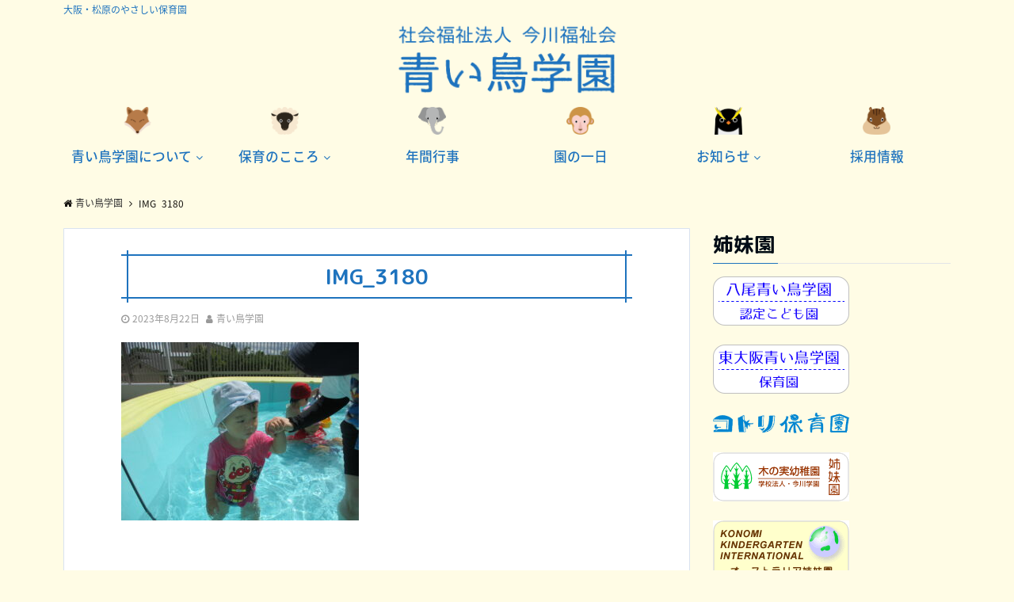

--- FILE ---
content_type: text/html; charset=UTF-8
request_url: https://aoitori.or.jp/2023/08/22/%E4%BF%9D%E8%82%B2%E9%A2%A8%E6%99%AF%E3%80%808%E3%83%BB22/img_3180-3/
body_size: 15076
content:
<!DOCTYPE html>
<html dir="ltr" lang="ja" dir="ltr"><head prefix="og: http://ogp.me/ns# fb: http://ogp.me/ns/fb# website: http://ogp.me/ns/website#"><meta charset="UTF-8"><meta name="viewport" content="width=device-width,initial-scale=1.0"><meta name="keywords" content="" ><meta name="description" content=""><title>IMG_3180 | 青い鳥学園</title><meta name="robots" content="max-image-preview:large" /><link rel="canonical" href="https://aoitori.or.jp/2023/08/22/%e4%bf%9d%e8%82%b2%e9%a2%a8%e6%99%af%e3%80%808%e3%83%bb22/img_3180-3/" /><meta name="generator" content="All in One SEO (AIOSEO) 4.2.3.1 " /><meta name="google" content="nositelinkssearchbox" /><script type="application/ld+json" class="aioseo-schema">{"@context":"https:\/\/schema.org","@graph":[{"@type":"WebSite","@id":"https:\/\/aoitori.or.jp\/#website","url":"https:\/\/aoitori.or.jp\/","name":"\u9752\u3044\u9ce5\u5b66\u5712","description":"\u5927\u962a\u30fb\u677e\u539f\u306e\u3084\u3055\u3057\u3044\u4fdd\u80b2\u5712","inLanguage":"ja","publisher":{"@id":"https:\/\/aoitori.or.jp\/#organization"}},{"@type":"Organization","@id":"https:\/\/aoitori.or.jp\/#organization","name":"\u9752\u3044\u9ce5\u5b66\u5712","url":"https:\/\/aoitori.or.jp\/"},{"@type":"BreadcrumbList","@id":"https:\/\/aoitori.or.jp\/2023\/08\/22\/%e4%bf%9d%e8%82%b2%e9%a2%a8%e6%99%af%e3%80%808%e3%83%bb22\/img_3180-3\/#breadcrumblist","itemListElement":[{"@type":"ListItem","@id":"https:\/\/aoitori.or.jp\/#listItem","position":1,"item":{"@type":"WebPage","@id":"https:\/\/aoitori.or.jp\/","name":"\u30db\u30fc\u30e0","description":"\u5927\u962a\u30fb\u677e\u539f\u306e\u3084\u3055\u3057\u3044\u4fdd\u80b2\u5712","url":"https:\/\/aoitori.or.jp\/"},"nextItem":"https:\/\/aoitori.or.jp\/2023\/08\/22\/%e4%bf%9d%e8%82%b2%e9%a2%a8%e6%99%af%e3%80%808%e3%83%bb22\/img_3180-3\/#listItem"},{"@type":"ListItem","@id":"https:\/\/aoitori.or.jp\/2023\/08\/22\/%e4%bf%9d%e8%82%b2%e9%a2%a8%e6%99%af%e3%80%808%e3%83%bb22\/img_3180-3\/#listItem","position":2,"item":{"@type":"WebPage","@id":"https:\/\/aoitori.or.jp\/2023\/08\/22\/%e4%bf%9d%e8%82%b2%e9%a2%a8%e6%99%af%e3%80%808%e3%83%bb22\/img_3180-3\/","name":"IMG_3180","url":"https:\/\/aoitori.or.jp\/2023\/08\/22\/%e4%bf%9d%e8%82%b2%e9%a2%a8%e6%99%af%e3%80%808%e3%83%bb22\/img_3180-3\/"},"previousItem":"https:\/\/aoitori.or.jp\/#listItem"}]},{"@type":"Person","@id":"https:\/\/aoitori.or.jp\/author\/kaorin1234\/#author","url":"https:\/\/aoitori.or.jp\/author\/kaorin1234\/","name":"\u9752\u3044\u9ce5\u5b66\u5712","image":{"@type":"ImageObject","@id":"https:\/\/aoitori.or.jp\/2023\/08\/22\/%e4%bf%9d%e8%82%b2%e9%a2%a8%e6%99%af%e3%80%808%e3%83%bb22\/img_3180-3\/#authorImage","url":"https:\/\/secure.gravatar.com\/avatar\/f68cbf62893f5db99978e83a9fa4460e?s=96&d=mm&r=g","width":96,"height":96,"caption":"\u9752\u3044\u9ce5\u5b66\u5712"}},{"@type":"ItemPage","@id":"https:\/\/aoitori.or.jp\/2023\/08\/22\/%e4%bf%9d%e8%82%b2%e9%a2%a8%e6%99%af%e3%80%808%e3%83%bb22\/img_3180-3\/#itempage","url":"https:\/\/aoitori.or.jp\/2023\/08\/22\/%e4%bf%9d%e8%82%b2%e9%a2%a8%e6%99%af%e3%80%808%e3%83%bb22\/img_3180-3\/","name":"IMG_3180 | \u9752\u3044\u9ce5\u5b66\u5712","inLanguage":"ja","isPartOf":{"@id":"https:\/\/aoitori.or.jp\/#website"},"breadcrumb":{"@id":"https:\/\/aoitori.or.jp\/2023\/08\/22\/%e4%bf%9d%e8%82%b2%e9%a2%a8%e6%99%af%e3%80%808%e3%83%bb22\/img_3180-3\/#breadcrumblist"},"author":"https:\/\/aoitori.or.jp\/author\/kaorin1234\/#author","creator":"https:\/\/aoitori.or.jp\/author\/kaorin1234\/#author","datePublished":"2023-08-22T04:08:01+09:00","dateModified":"2023-08-22T04:08:01+09:00"}]}</script><link rel='dns-prefetch' href='//ajax.googleapis.com' /><link rel='dns-prefetch' href='//cdnjs.cloudflare.com' /><link rel='dns-prefetch' href='//maxcdn.bootstrapcdn.com' /><link rel="alternate" type="application/rss+xml" title="青い鳥学園 &raquo; フィード" href="https://aoitori.or.jp/feed/" /><link rel="alternate" type="application/rss+xml" title="青い鳥学園 &raquo; コメントフィード" href="https://aoitori.or.jp/comments/feed/" /><link rel='stylesheet' id='sbi_styles-css'  href='https://aoitori.or.jp/wp-content/plugins/instagram-feed/css/sbi-styles.min.css?ver=6.5.1' type='text/css' media='all' /><link rel='stylesheet' id='wp-block-library-css'  href='https://aoitori.or.jp/wp-includes/css/dist/block-library/style.min.css?ver=6.0.11' type='text/css' media='all' /><style id='global-styles-inline-css' type='text/css'>body{--wp--preset--color--black: #000000;--wp--preset--color--cyan-bluish-gray: #abb8c3;--wp--preset--color--white: #ffffff;--wp--preset--color--pale-pink: #f78da7;--wp--preset--color--vivid-red: #cf2e2e;--wp--preset--color--luminous-vivid-orange: #ff6900;--wp--preset--color--luminous-vivid-amber: #fcb900;--wp--preset--color--light-green-cyan: #7bdcb5;--wp--preset--color--vivid-green-cyan: #00d084;--wp--preset--color--pale-cyan-blue: #8ed1fc;--wp--preset--color--vivid-cyan-blue: #0693e3;--wp--preset--color--vivid-purple: #9b51e0;--wp--preset--gradient--vivid-cyan-blue-to-vivid-purple: linear-gradient(135deg,rgba(6,147,227,1) 0%,rgb(155,81,224) 100%);--wp--preset--gradient--light-green-cyan-to-vivid-green-cyan: linear-gradient(135deg,rgb(122,220,180) 0%,rgb(0,208,130) 100%);--wp--preset--gradient--luminous-vivid-amber-to-luminous-vivid-orange: linear-gradient(135deg,rgba(252,185,0,1) 0%,rgba(255,105,0,1) 100%);--wp--preset--gradient--luminous-vivid-orange-to-vivid-red: linear-gradient(135deg,rgba(255,105,0,1) 0%,rgb(207,46,46) 100%);--wp--preset--gradient--very-light-gray-to-cyan-bluish-gray: linear-gradient(135deg,rgb(238,238,238) 0%,rgb(169,184,195) 100%);--wp--preset--gradient--cool-to-warm-spectrum: linear-gradient(135deg,rgb(74,234,220) 0%,rgb(151,120,209) 20%,rgb(207,42,186) 40%,rgb(238,44,130) 60%,rgb(251,105,98) 80%,rgb(254,248,76) 100%);--wp--preset--gradient--blush-light-purple: linear-gradient(135deg,rgb(255,206,236) 0%,rgb(152,150,240) 100%);--wp--preset--gradient--blush-bordeaux: linear-gradient(135deg,rgb(254,205,165) 0%,rgb(254,45,45) 50%,rgb(107,0,62) 100%);--wp--preset--gradient--luminous-dusk: linear-gradient(135deg,rgb(255,203,112) 0%,rgb(199,81,192) 50%,rgb(65,88,208) 100%);--wp--preset--gradient--pale-ocean: linear-gradient(135deg,rgb(255,245,203) 0%,rgb(182,227,212) 50%,rgb(51,167,181) 100%);--wp--preset--gradient--electric-grass: linear-gradient(135deg,rgb(202,248,128) 0%,rgb(113,206,126) 100%);--wp--preset--gradient--midnight: linear-gradient(135deg,rgb(2,3,129) 0%,rgb(40,116,252) 100%);--wp--preset--duotone--dark-grayscale: url('#wp-duotone-dark-grayscale');--wp--preset--duotone--grayscale: url('#wp-duotone-grayscale');--wp--preset--duotone--purple-yellow: url('#wp-duotone-purple-yellow');--wp--preset--duotone--blue-red: url('#wp-duotone-blue-red');--wp--preset--duotone--midnight: url('#wp-duotone-midnight');--wp--preset--duotone--magenta-yellow: url('#wp-duotone-magenta-yellow');--wp--preset--duotone--purple-green: url('#wp-duotone-purple-green');--wp--preset--duotone--blue-orange: url('#wp-duotone-blue-orange');--wp--preset--font-size--small: 13px;--wp--preset--font-size--medium: 20px;--wp--preset--font-size--large: 36px;--wp--preset--font-size--x-large: 42px;}.has-black-color{color: var(--wp--preset--color--black) !important;}.has-cyan-bluish-gray-color{color: var(--wp--preset--color--cyan-bluish-gray) !important;}.has-white-color{color: var(--wp--preset--color--white) !important;}.has-pale-pink-color{color: var(--wp--preset--color--pale-pink) !important;}.has-vivid-red-color{color: var(--wp--preset--color--vivid-red) !important;}.has-luminous-vivid-orange-color{color: var(--wp--preset--color--luminous-vivid-orange) !important;}.has-luminous-vivid-amber-color{color: var(--wp--preset--color--luminous-vivid-amber) !important;}.has-light-green-cyan-color{color: var(--wp--preset--color--light-green-cyan) !important;}.has-vivid-green-cyan-color{color: var(--wp--preset--color--vivid-green-cyan) !important;}.has-pale-cyan-blue-color{color: var(--wp--preset--color--pale-cyan-blue) !important;}.has-vivid-cyan-blue-color{color: var(--wp--preset--color--vivid-cyan-blue) !important;}.has-vivid-purple-color{color: var(--wp--preset--color--vivid-purple) !important;}.has-black-background-color{background-color: var(--wp--preset--color--black) !important;}.has-cyan-bluish-gray-background-color{background-color: var(--wp--preset--color--cyan-bluish-gray) !important;}.has-white-background-color{background-color: var(--wp--preset--color--white) !important;}.has-pale-pink-background-color{background-color: var(--wp--preset--color--pale-pink) !important;}.has-vivid-red-background-color{background-color: var(--wp--preset--color--vivid-red) !important;}.has-luminous-vivid-orange-background-color{background-color: var(--wp--preset--color--luminous-vivid-orange) !important;}.has-luminous-vivid-amber-background-color{background-color: var(--wp--preset--color--luminous-vivid-amber) !important;}.has-light-green-cyan-background-color{background-color: var(--wp--preset--color--light-green-cyan) !important;}.has-vivid-green-cyan-background-color{background-color: var(--wp--preset--color--vivid-green-cyan) !important;}.has-pale-cyan-blue-background-color{background-color: var(--wp--preset--color--pale-cyan-blue) !important;}.has-vivid-cyan-blue-background-color{background-color: var(--wp--preset--color--vivid-cyan-blue) !important;}.has-vivid-purple-background-color{background-color: var(--wp--preset--color--vivid-purple) !important;}.has-black-border-color{border-color: var(--wp--preset--color--black) !important;}.has-cyan-bluish-gray-border-color{border-color: var(--wp--preset--color--cyan-bluish-gray) !important;}.has-white-border-color{border-color: var(--wp--preset--color--white) !important;}.has-pale-pink-border-color{border-color: var(--wp--preset--color--pale-pink) !important;}.has-vivid-red-border-color{border-color: var(--wp--preset--color--vivid-red) !important;}.has-luminous-vivid-orange-border-color{border-color: var(--wp--preset--color--luminous-vivid-orange) !important;}.has-luminous-vivid-amber-border-color{border-color: var(--wp--preset--color--luminous-vivid-amber) !important;}.has-light-green-cyan-border-color{border-color: var(--wp--preset--color--light-green-cyan) !important;}.has-vivid-green-cyan-border-color{border-color: var(--wp--preset--color--vivid-green-cyan) !important;}.has-pale-cyan-blue-border-color{border-color: var(--wp--preset--color--pale-cyan-blue) !important;}.has-vivid-cyan-blue-border-color{border-color: var(--wp--preset--color--vivid-cyan-blue) !important;}.has-vivid-purple-border-color{border-color: var(--wp--preset--color--vivid-purple) !important;}.has-vivid-cyan-blue-to-vivid-purple-gradient-background{background: var(--wp--preset--gradient--vivid-cyan-blue-to-vivid-purple) !important;}.has-light-green-cyan-to-vivid-green-cyan-gradient-background{background: var(--wp--preset--gradient--light-green-cyan-to-vivid-green-cyan) !important;}.has-luminous-vivid-amber-to-luminous-vivid-orange-gradient-background{background: var(--wp--preset--gradient--luminous-vivid-amber-to-luminous-vivid-orange) !important;}.has-luminous-vivid-orange-to-vivid-red-gradient-background{background: var(--wp--preset--gradient--luminous-vivid-orange-to-vivid-red) !important;}.has-very-light-gray-to-cyan-bluish-gray-gradient-background{background: var(--wp--preset--gradient--very-light-gray-to-cyan-bluish-gray) !important;}.has-cool-to-warm-spectrum-gradient-background{background: var(--wp--preset--gradient--cool-to-warm-spectrum) !important;}.has-blush-light-purple-gradient-background{background: var(--wp--preset--gradient--blush-light-purple) !important;}.has-blush-bordeaux-gradient-background{background: var(--wp--preset--gradient--blush-bordeaux) !important;}.has-luminous-dusk-gradient-background{background: var(--wp--preset--gradient--luminous-dusk) !important;}.has-pale-ocean-gradient-background{background: var(--wp--preset--gradient--pale-ocean) !important;}.has-electric-grass-gradient-background{background: var(--wp--preset--gradient--electric-grass) !important;}.has-midnight-gradient-background{background: var(--wp--preset--gradient--midnight) !important;}.has-small-font-size{font-size: var(--wp--preset--font-size--small) !important;}.has-medium-font-size{font-size: var(--wp--preset--font-size--medium) !important;}.has-large-font-size{font-size: var(--wp--preset--font-size--large) !important;}.has-x-large-font-size{font-size: var(--wp--preset--font-size--x-large) !important;}</style><link rel='stylesheet' id='contact-form-7-css'  href='https://aoitori.or.jp/wp-content/plugins/contact-form-7/includes/css/styles.css?ver=5.6.1' type='text/css' media='all' /><link rel='stylesheet' id='emanon-swiper-css-css'  href='https://aoitori.or.jp/aoitori-child/lib/css/swiper.min.css?ver=6.0.11' type='text/css' media='all' /><link rel='stylesheet' id='emanon-style-min-css'  href='https://aoitori.or.jp/aoitori/style-min.css?ver=6.0.11' type='text/css' media='all' /><link rel='subresource' id='font-awesome-css'  href='https://maxcdn.bootstrapcdn.com/font-awesome/4.7.0/css/font-awesome.min.css?ver=6.0.11' type='text/css' media='all' /><script type='text/javascript' src='//cdnjs.cloudflare.com/ajax/libs/jquery-easing/1.4.1/jquery.easing.min.js?ver=6.0.11' id='jquery-easing-js'></script><link rel="https://api.w.org/" href="https://aoitori.or.jp/wp-json/" /><link rel="alternate" type="application/json" href="https://aoitori.or.jp/wp-json/wp/v2/media/18497" /><link rel="EditURI" type="application/rsd+xml" title="RSD" href="https://aoitori.or.jp/xmlrpc.php?rsd" /><link rel="wlwmanifest" type="application/wlwmanifest+xml" href="https://aoitori.or.jp/wp-includes/wlwmanifest.xml" /> <link rel='shortlink' href='https://aoitori.or.jp/?p=18497' /><link rel="alternate" type="application/json+oembed" href="https://aoitori.or.jp/wp-json/oembed/1.0/embed?url=https%3A%2F%2Faoitori.or.jp%2F2023%2F08%2F22%2F%25e4%25bf%259d%25e8%2582%25b2%25e9%25a2%25a8%25e6%2599%25af%25e3%2580%25808%25e3%2583%25bb22%2Fimg_3180-3%2F" /><link rel="alternate" type="text/xml+oembed" href="https://aoitori.or.jp/wp-json/oembed/1.0/embed?url=https%3A%2F%2Faoitori.or.jp%2F2023%2F08%2F22%2F%25e4%25bf%259d%25e8%2582%25b2%25e9%25a2%25a8%25e6%2599%25af%25e3%2580%25808%25e3%2583%25bb22%2Fimg_3180-3%2F&#038;format=xml" /><style>/*---main color--*/#gnav,.global-nav li ul li,.mb-horizontal-nav{background-color:#1e73be;}.fa,.required{color:#1e73be;}#wp-calendar a{color:#1e73be;font-weight: bold;}.cat-name, .sticky .cat-name{background-color:#1e73be;}.pagination a:hover,.pagination .current{background-color:#1e73be;border:solid 1px #1e73be;}.wpp-list li a:before{background-color:#1e73be;}/*--link color--*/#gnav .global-nav .current-menu-item > a,#gnav .global-nav .current-menu-item > a .fa,#modal-global-nav-container .current-menu-item a,#modal-global-nav-container .sub-menu .current-menu-item a,.side-widget .current-menu-item a,.mb-horizontal-nav-inner .current-menu-item a,.mb-horizontal-nav-inner .current-menu-item a .fa,.entry-title a:active,.pagination a,.post-nav .fa{color:#dd9933;}.global-nav-default > li:first-child:before, .global-nav-default > li:after{background-color:#dd9933;}.article-body a{color:#dd9933;}.author-profile-text .author-name a{color:#dd9933;}.recommend-date a {display:block;text-decoration:none;color:#000c15;}.next-page span{background-color:#dd9933;color:#fff;}.next-page a span {background-color:#fff;color:#dd9933;}.comment-page-link .page-numbers{background-color:#fff;color:#dd9933;}.comment-page-link .current{background-color:#dd9933;color:#fff;}.side-widget li a:after{color:#dd9933;}blockquote a, .box-default a, .box-info a{color:#dd9933;}.follow-user-url a:hover .fa{color:#dd9933;}/*--link hover--*/a:hover,.global-nav a:hover,.side-widget a:hover,.side-widget li a:hover:before,#wp-calendar a:hover,.entry-title a:hover,.footer-follow-btn a:hover .fa{color:#dd9933;}.scroll-nav-inner li:after{background-color:#dd9933;}.featured-title h2:hover{color:#dd9933;}.author-profile-text .author-name a:hover{color:#dd9933;}follow-user-url a:hover .fa{color:#dd9933;}.next-page a span:hover{background-color:#dd9933;color:#fff;}.comment-page-link .page-numbers:hover{background-color:#dd9933;color:#fff;}.tagcloud a:hover{border:solid 1px #dd9933;color:#dd9933;}blockquote a:hover, .box-default a:hover, .box-info a:hover{color:#dd9933;}#modal-global-nav-container .global-nav-default li a:hover{color:#dd9933;}.side-widget li a:hover:after{color:#dd9933;}.widget-contact a:hover .fa{color:#dd9933;}#sidebar-cta {border:solid 4px #dd9933;}/*--btn color--*/.btn-more{background-color:#1e73be;border:solid 1px #1e73be;}.btn a{background-color:#1e73be;color:#fff;}.btn a:hover{color:#fff;}.btn-border{display:block;padding:8px 16px;border:solid 1px #1e73be;}.btn-border .fa{color:#1e73be;}.btn-border:hover{background-color:#1e73be;}input[type=submit]{background-color:#1e73be;color:#fff;}/*--header-*/.header-area-height{height:96px;}.header-brand {line-height:96px;}.header,.header-area-height-line #gnav{background-color:#fffce5;}.top-bar{background-color:#fffce5;border-bottom:solid 1px #fffce5;}.site-description {color:#1e73be}.header-table .site-description{line-height:2;font-size:12px;}.header-site-name a{color:#000c15}.header-site-name a:hover{color:#dd9933;}.header-logo img, .modal-header-logo img{max-height:60px;}.global-nav-line li a{color:#000c15;}#mb-scroll-nav .header-site-name a{color:#000c15;font-size:16px;}#mb-scroll-nav .header-site-name a:hover{color:#dd9933;}@media screen and ( min-width: 768px ) {.header-area-height,.header-widget{height:96px;}.header-brand {line-height:96px;}.header-site-name a{font-size:24px;}}@media screen and ( min-width: 992px ) {.header-logo img{max-height:96px;}}/*--nav fixed--*/.nav-fixed{display:block;position:fixed;top:0;width:100%;background-color:#fffce5;box-shadow:0px 0px 2px 1px rgba(0, 0, 0, 0.1);z-index:999;}#scroll-nav .header-site-name a{color:#000c15;font-size:16px;}#scroll-nav .header-site-name a:hover{color:#dd9933;}#scroll-nav .header-logo img{max-height:40px;}.global-nav-scroll > li > a{color:#000c15}@media screen and ( min-width: 768px ) {.nav-fixed{display:block;position:fixed;top:0;width:100%;background-color:#fffce5;}#scroll-nav .header-site-name a{color:#000c15;}}/*--widget fixed--*/.widget-fixed{margin-top:64px;}/*--modal menu--*/.modal-menu{position:absolute;top:50%;right:0;-webkit-transform:translateY(-50%);transform:translateY(-50%);z-index:999;}.modal-menu .modal-gloval-icon{float:left;margin-bottom:6px;}.modal-menu .slicknav_no-text{margin:0;}.modal-menu .modal-gloval-icon-bar{display:block;width:32px;height:3px;border-radius:4px;-webkit-transition:all 0.2s;transition:all 0.2s;}.modal-menu .modal-gloval-icon-bar + .modal-gloval-icon-bar{margin-top:6px;}.modal-menu .modal-menutxt{display:block;text-align:center;font-size:12px;font-size:1.2rem;color:#000c15;}.modal-menu .modal-gloval-icon-bar{background-color:#1e73be;}#modal-global-nav-container{background-color:#fffce5;}#modal-global-nav-container .global-nav li ul li{background-color:#fffce5;}#modal-global-nav-container .global-nav-default li a{color:#000c15;}/* --slider section--*/.bx-wrapper{position:relative;padding:0;}.bx-wrapper img{display:block;width:100%;}.bx-wrapper .bx-viewport{-webkit-transform:translatez(0);-moz-transform:translatez(0);-ms-transform:translatez(0);-o-transform:translatez(0);transform:translatez(0);}.bx-wrapper .bx-pager,.bx-wrapper .bx-controls-auto{position:absolute;bottom:-36px;width:100%;z-index:300;}.bx-wrapper .bx-pager{text-align:center;font-size:.85em;font-family:Arial;font-weight:bold;color:#333;}.bx-wrapper .bx-pager .bx-pager-item,.bx-wrapper .bx-controls-auto .bx-controls-auto-item{display:inline-block;}.bx-wrapper .bx-pager.bx-default-pager a{background:#777;text-indent:-9999px;display:block;width:10px;height:10px;margin:0 5px;outline:0;-moz-border-radius:5px;-webkit-border-radius:5px;border-radius:5px;}.bx-wrapper .bx-pager.bx-default-pager a:hover,.bx-wrapper .bx-pager.bx-default-pager a.active{background:#000;}.bx-wrapper .bx-prev{left:16px;background:url(https://aoitori.or.jp/aoitori/lib/images/slider/controls.png) no-repeat 0 -32px;}.bx-wrapper .bx-next{right:16px;background:url(https://aoitori.or.jp/aoitori/lib/images/slider/controls.png) no-repeat -43px -32px;}.bx-wrapper .bx-prev:hover{background-position:0 0;}.bx-wrapper .bx-next:hover{background-position:-43px 0;}.bx-wrapper .bx-controls-direction a{position:absolute;top:50%;margin-top:-16px;outline:0;width:32px;height:32px;text-indent:-9999px;z-index:888;}.bx-wrapper .bx-controls-direction a.disabled{display:none;}.bx-wrapper .bx-controls-auto{text-align:center;}.bx-wrapper .bx-controls-auto .bx-start{display:block;text-indent:-9999px;width:10px;height:11px;outline:0;background:url(https://aoitori.or.jp/aoitori/lib/images/slider/controls.png) -86px -11px no-repeat;margin:0 3px;}.bx-wrapper .bx-controls-auto .bx-start:hover,.bx-wrapper .bx-controls-auto .bx-start.active{background-position:-86px 0;}.bx-wrapper .bx-controls-auto .bx-stop{display:block;text-indent:-9999px;width:9px;height:11px;outline:0;background:url(https://aoitori.or.jp/aoitori/lib/images/slider/controls.png) -86px -44px no-repeat;margin:0 3px;}.bx-wrapper .bx-controls-auto .bx-stop:hover,.bx-wrapper .bx-controls-auto .bx-stop.active{background-position:-86px -33px;}.bx-wrapper .bx-controls.bx-has-controls-auto.bx-has-pager .bx-pager{text-align:left;width:80%;}.bx-wrapper .bx-controls.bx-has-controls-auto.bx-has-pager .bx-controls-auto{right:0;width:35px;}.bx-wrapper .bx-caption{position:absolute;bottom:0;left:0;background:#505050;background:rgba(80, 80, 80, 0.75);width:100%;}.bx-wrapper .bx-caption span{color:#fff;font-family:Arial;display:block;font-size:.85em;padding:10px;}#bxslider li{height:600px;background-position: center;background-size: cover;background-repeat:no-repeat;}.bx-wrapper:before{position:absolute;top:0;left:0;right:0;bottom:0;background:linear-gradient(135deg, #1e73be, #dd9933)fixed;opacity: 0;content: "";z-index:100;}.slider-title{color:#fff;}.slider-sub-title{color:#fff;}.slider-btn .btn{border:solid 1px #1e73be;background-color:#1e73be;}.slider-btn-bg a{border-bottom:none;border-radius:0;background-color:#1e73be;color:#fff;}.slider-btn-bg a:hover{background-color:#1e73be;border-radius:inherit;-webkit-transform:inherit;transform:inherit;color:#fff;}.slider-btn-bg:before{content:'';position:absolute;border:solid 3px #1e73be;top:0;right:0;bottom:0;left:0;-webkit-transition:0.2s ease-in-out;transition:0.2s ease-in-out;z-index:-1;}.slider-btn-bg:hover:before{top:-8px;right:-8px;bottom:-8px;left:-8px;}@media screen and ( max-width: 767px ) {.slider-message{right:0;left:0;}}@media screen and ( min-width: 768px ) {.slider-btn{margin:40px 0 24px 0}.bx-wrapper .bx-pager,.bx-wrapper .bx-controls-auto{bottom:8px;}.slider-message{right:0;left:0;}}/*--slick slider for front page & LP--*/.slick-slider{-moz-box-sizing:border-box;box-sizing:border-box;-webkit-user-select:none;-moz-user-select:none;-ms-user-select:none;user-select:none;-webkit-touch-callout:none;-khtml-user-select:none;-ms-touch-action:pan-y;touch-action:pan-y;-webkit-tap-highlight-color:rgba(0,0,0,0)}.slick-list,.slick-slider{display:block;position:relative}.slick-list{overflow:hidden;margin:0;padding:0}.slick-list:focus{outline:0}.slick-list.dragging{cursor:pointer;cursor:hand}.slick-slider .slick-list,.slick-slider .slick-track{-webkit-transform:translate3d(0,0,0);-moz-transform:translate3d(0,0,0);-ms-transform:translate3d(0,0,0);-o-transform:translate3d(0,0,0);transform:translate3d(0,0,0)}.slick-track{display:block;position:relative;top:0;left:0;margin:40px 0}.slick-track:after,.slick-track:before{display:table;content:''}.slick-track:after{clear:both}.slick-loading .slick-track{visibility:hidden}.slick-slide{display:none;float:left;height:100%;min-height:1px}[dir='rtl'].slick-slide{float:right}.slick-slide.slick-loading img{display:none}.slick-slide.dragging img{pointer-events:none}.slick-initialized .slick-slide{display:block}.slick-loading .slick-slide{visibility:hidden}.slick-vertical .slick-slide{display:block;height:auto;border:solid 1px transparent}.slick-arrow.slick-hidden{display:none}.slick-next:before,.slick-prev:before{content:""}.slick-next{display:block;position:absolute;top:50%;right:-11px;padding:0;width:16px;height:16px;border-color:#dd9933;border-style:solid;border-width:3px 3px 0 0;background-color:transparent;cursor:pointer;text-indent:-9999px;-webkit-transform:rotate(45deg);-moz-transform:rotate(45deg);-ms-transform:rotate(45deg);-o-transform:rotate(45deg);transform:rotate(45deg)}.slick-prev{display:block;position:absolute;top:50%;left:-11px;padding:0;width:16px;height:16px;border-color:#dd9933;border-style:solid;border-width:3px 3px 0 0;background-color:transparent;cursor:pointer;text-indent:-9999px;-webkit-transform:rotate(-135deg);-moz-transform:rotate(-135deg);-ms-transform:rotate(-135deg);-o-transform:rotate(-135deg);transform:rotate(-135deg)}@media screen and ( min-width: 768px ) {.slick-next{right:-32px;width:32px;height:32px;}.slick-prev{left:-32px;width:32px;height:32px;}}/*---下ボーダー（2カラー）--*/.front-top-widget-box h2, .front-bottom-widget-box h2{margin-bottom: -1px;}.front-top-widget-box h2 > span, .front-bottom-widget-box h2 > span{display:inline-block;padding:0 4px 4px 0;border-bottom:solid 1px #1e73be;}.entry-header {border-bottom:solid 1px #e2e5e8;}.entry-header h2{margin-bottom: -1px;}.entry-header h2 > span{display:inline-block;padding:0 4px 4px 0;border-bottom:solid 1px #1e73be;}.archive-title {border-bottom:solid 1px #e2e5e8;}.archive-title h1{margin-bottom: -1px;}.archive-title h1 > span{display:inline-block;padding:0 4px 4px 0;border-bottom:solid 1px #1e73be;}/*--投稿ページ ヘッダー--*/@media screen and (min-width: 992px) {.article-header{padding:16px 72px;}}/*--固定ページ ヘッダー--*/@media screen and (min-width: 992px) {.content-page .article-header{padding:16px 72px;}}/*--h2 style--*//*---左ボーダー＋背景--*/.article-body h2{padding:8px 0 8px 12px;border-left:solid 4px #1e73be;background-color:#f0f0f0;}/*--h3 style--*//*---下ボーダー（2カラー）--*/.article-body h3,.page-bottom-widget h3{position:relative;padding:6px 0;border-bottom:solid 2px #ccc;}.article-body h3:after,.page-bottom-widget h3:after{position:absolute;bottom:-2px;left: 0;z-index: 2;content: '';width:20%;height:2px;background-color:#1e73be;}/*--h4 style--*//*---吹き出し--*/.article-body h4{position:relative;padding:4px 16px;background-color:#1e73be;border-radius:4px;color:#fff;}.article-body h4:after{position: absolute;top: 100%;left: 30px;content: '';width: 0;height: 0;border:solid 10px transparent;border-top:solid 15px #1e73be;}/*--sidebar style--*//*---下ボーダー（2カラー）--*/.side-widget-title {border-bottom:1px solid #e2e5e8;}.side-widget-title h3 {margin-bottom: -1px;}.side-widget-title span{display:inline-block;padding:0 4px 4px 0;border-bottom:solid 1px #1e73be;}/*--read more--*/.archive-header{padding:8px 16px 64px 16px;}.read-more{position:absolute;right: 0;bottom:24px;left:0;text-align:center;}.read-more .fa{margin:0 0 0 4px;-webkit-transition:0.4s ease-in-out;transition:0.4s ease-in-out;}.read-more a:hover .fa{color:#fff;}.featured-date .read-more,.home .big-column .read-more,.archive .ar-big-column .read-more{position:absolute;right:0;bottom:32px;left:0;}.home .big-column .btn-mid,.archive .ar-big-column .btn-mid{width: 80%;}@media screen and ( min-width: 768px ) {.archive-header {padding:8px 16px 72px 16px;}.home .one-column .read-more,.archive .ar-one-column .read-more,.search .ar-one-column .read-more{position:absolute;right:16px;bottom:20px;left:auto;}.blog .one-column .read-more,.archive .ar-one-column .read-more,.search .ar-one-column .read-more{position:absolute;right:16px;bottom:20px;left:auto;}.home .big-column .btn-mid,.archive .ar-big-column .btn-mid,.search .ar-big-column .btn-mid{width:20%;}.blog .big-column .btn-mid,.archive .ar-big-column .btn-mid,.search .ar-big-column .btn-mid{width:20%;}.home .one-column .read-more .btn-border,.archive .ar-one-column .read-more .btn-border,.search .ar-one-column .read-more .btn-border{display:inline;}.blog .one-column .read-more .btn-border,.archive .ar-one-column .read-more .btn-border,.search .ar-one-column .read-more .btn-border{display:inline;}}/*--remodal's necessary styles--*/html.remodal-is-locked{overflow:hidden;-ms-touch-action:none;touch-action:none}.remodal,[data-remodal-id]{display:none}.remodal-overlay{position:fixed;z-index:9998;top:-5000px;right:-5000px;bottom:-5000px;left:-5000px;display:none}.remodal-wrapper{position:fixed;z-index:9999;top:0;right:0;bottom:0;left:0;display:none;overflow:auto;text-align:center;-webkit-overflow-scrolling:touch}.remodal-wrapper:after{display:inline-block;height:100%;margin-left:-0.05em;content:""}.remodal-overlay,.remodal-wrapper{-webkit-backface-visibility:hidden;backface-visibility:hidden}.remodal{position:relative;outline:0;}.remodal-is-initialized{display:inline-block}/*--remodal's default mobile first theme--*/.remodal-bg.remodal-is-opened,.remodal-bg.remodal-is-opening{-webkit-filter:blur(3px);filter:blur(3px)}.remodal-overlay{background:rgba(43,46,56,.9)}.remodal-overlay.remodal-is-closing,.remodal-overlay.remodal-is-opening{-webkit-animation-duration:0.3s;animation-duration:0.3s;-webkit-animation-fill-mode:forwards;animation-fill-mode:forwards}.remodal-overlay.remodal-is-opening{-webkit-animation-name:c;animation-name:c}.remodal-overlay.remodal-is-closing{-webkit-animation-name:d;animation-name:d}.remodal-wrapper{padding:16px}.remodal{box-sizing:border-box;width:100%;-webkit-transform:translate3d(0,0,0);transform:translate3d(0,0,0);color:#2b2e38;background:#fff;}.remodal.remodal-is-closing,.remodal.remodal-is-opening{-webkit-animation-duration:0.3s;animation-duration:0.3s;-webkit-animation-fill-mode:forwards;animation-fill-mode:forwards}.remodal.remodal-is-opening{-webkit-animation-name:a;animation-name:a}.remodal.remodal-is-closing{-webkit-animation-name:b;animation-name:b}.remodal,.remodal-wrapper:after{vertical-align:middle}.remodal-close{position:absolute;top:-32px;right:0;display:block;overflow:visible;width:32px;height:32px;margin:0;padding:0;cursor:pointer;-webkit-transition:color 0.2s;transition:color 0.2s;text-decoration:none;color:#fff;border:0;outline:0;background:#b5b5b5;}.modal-global-nav-close{position:absolute;top:0;right:0;display:block;overflow:visible;width:32px;height:32px;margin:0;padding:0;cursor:pointer;-webkit-transition:color 0.2s;transition:color 0.2s;text-decoration:none;color:#fff;border:0;outline:0;background:#1e73be;}.remodal-close:focus,.remodal-close:hover{color:#2b2e38}.remodal-close:before{font-family:Arial,Helvetica CY,Nimbus Sans L,sans-serif!important;font-size:32px;line-height:32px;position:absolute;top:0;left:0;display:block;width:32px;content:"\00d7";text-align:center;}.remodal-cancel,.remodal-confirm{font:inherit;display:inline-block;overflow:visible;min-width:110px;margin:0;padding:9pt 0;cursor:pointer;-webkit-transition:background 0.2s;transition:background 0.2s;text-align:center;vertical-align:middle;text-decoration:none;border:0;outline:0}.remodal-confirm{color:#fff;background:#81c784}.remodal-confirm:focus,.remodal-confirm:hover{background:#66bb6a}.remodal-cancel{color:#fff;background:#e57373}.remodal-cancel:focus,.remodal-cancel:hover{background:#ef5350}.remodal-cancel::-moz-focus-inner,.remodal-close::-moz-focus-inner,.remodal-confirm::-moz-focus-inner{padding:0;border:0}@-webkit-keyframes a{0%{-webkit-transform:scale(1.05);transform:scale(1.05);opacity:0}to{-webkit-transform:none;transform:none;opacity:1}}@keyframes a{0%{-webkit-transform:scale(1.05);transform:scale(1.05);opacity:0}to{-webkit-transform:none;transform:none;opacity:1}}@-webkit-keyframes b{0%{-webkit-transform:scale(1);transform:scale(1);opacity:1}to{-webkit-transform:scale(0.95);transform:scale(0.95);opacity:0}}@keyframes b{0%{-webkit-transform:scale(1);transform:scale(1);opacity:1}to{-webkit-transform:scale(0.95);transform:scale(0.95);opacity:0}}@-webkit-keyframes c{0%{opacity:0}to{opacity:1}}@keyframes c{0%{opacity:0}to{opacity:1}}@-webkit-keyframes d{0%{opacity:1}to{opacity:0}}@keyframes d{0%{opacity:1}to{opacity:0}}@media only screen and (min-width:641px){.remodal{max-width:700px}}.lt-ie9 .remodal-overlay{background:#2b2e38}.lt-ie9 .remodal{width:700px}/*--footer cta --*//*--footer--*/.footer{background-color:#66a83e;color:#ffffff;}.footer a,.footer .fa{color:#ffffff;}.footer a:hover{color:#fff;}.footer a:hover .fa{color:#fff;}.footer-nav li{border-right:solid 1px #ffffff;}.footer-widget-box h2,.footer-widget-box h3,.footer-widget-box h4,.footer-widget-box h5,.footer-widget-box h6{color:#ffffff;}.footer-widget-box h3{border-bottom:solid 1px #ffffff;}.footer-widget-box a:hover .fa{color:#fff;}.footer-widget-box #wp-calendar caption{border:solid 1px #ffffff;border-bottom: none;}.footer-widget-box #wp-calendar th{border:solid 1px #ffffff;}.footer-widget-box #wp-calendar td{border:solid 1px #ffffff;}.footer-widget-box #wp-calendar a:hover{color:#fff;}.footer-widget-box .tagcloud a{border:solid 1px #ffffff;}.footer-widget-box .tagcloud a:hover{border:solid 1px #fff;}.footer-widget-box .wpp-list .wpp-excerpt, .footer-widget-box .wpp-list .post-stats, .footer-widget-box .wpp-list .post-stats a{color:#ffffff;}.footer-widget-box .wpp-list a:hover{color:#fff;}.footer-widget-box select{border:solid 1px #ffffff;color:#ffffff;}.footer-widget-box .widget-contact a:hover .fa{color:#fff;}@media screen and ( min-width: 768px ) {.footer a:hover .fa{color:#ffffff;}}/*--lp header image cover--*/.lp-header{position:relative;height:500px;}.lp-header:before{position:absolute;top:0;left:0;right:0;bottom:0;background:linear-gradient(135deg, #000, #000)fixed;opacity:0.5;content: "";z-index: 100;}.header-title, .header-target-message{color: #fff;}.header-sub-title{color:#fff;}.header-btn-bg a{border-bottom:none;border-radius:0;background-color:#9b8d77;color:#fff;}.header-btn-bg a:hover{background-color:#9b8d77;border-radius:inherit;-webkit-transform:inherit;transform:inherit;color:#fff;}.header-btn-bg:before{content:'';position:absolute;border:solid 3px #9b8d77;top:0;right:0;bottom:0;left:0;-webkit-transition:.2s ease-in-out;transition:.2s ease-in-out;z-index:-1;}.header-btn-bg:hover:before{top:-8px;right:-8px;bottom:-8px;left:-8px}@media screen and ( max-width: 767px ) {.header-message{right:0;left:0;}}@media screen and ( min-width: 768px ) {.header-message{right:0;left:0;}}/*--lp content section--*/#lp-content-section {background-color:#f8f8f8;}/*--page custom css--*/</style><script type="application/ld+json">{"@context" : "http://schema.org","@type" : "Article","headline" : "IMG_3180","datePublished" : "2023-8-22","dateModified" : "2023-8-22","mainEntityOfPage" : "https://aoitori.or.jp/2023/08/22/%e4%bf%9d%e8%82%b2%e9%a2%a8%e6%99%af%e3%80%808%e3%83%bb22/img_3180-3/","author" : { "@type" : "Person", "name" : "青い鳥学園" },"image" : { "@type" : "ImageObject", "url" : "https://aoitori.or.jp/wp-content/uploads/2023/08/IMG_3180-scaled.jpg", "width" : "2560", "height" : "1920" },"publisher" : { "@type" : "Organization", "name" : "青い鳥学園", "logo" : {"@type" : "ImageObject","url" : "https://aoitori.or.jp/wp-content/uploads/2018/02/logo2.png","width" : "245","height" : "50"} }}</script><style type="text/css" id="custom-background-css">body.custom-background { background-color: #fffce5; }</style><style>/*--ticker section--*/.eb-ticker-section{background-color:#f8f8f8;color:#161410;}.eb-ticker-section a{color:#161410;}.eb-ticker-section a:hover{color:#dd9933;}.ticker-label a{background-color:#1e73be;color:#fff;}.ticker-label a:hover{background-color:#dd9933;color:#fff;}/*--solution section--*/.eb-solution-section, .eb-solution-section .bottom-arrow{background-color:#fffce5;}.solution-header h2{color:#1e73be;}.solution-header p{color:#303030;}.solution-box-list h3{color:#1e73be}.solution-box-list p{color:#303030}.solution-box-icon i{color:#1e73be;border: 2px solid #1e73be;}.solution-box-list:hover i{box-shadow: 0 0 0 0px #1e73be;background: #1e73be;border: 2px solid #1e73be;color: #fff;}/*--sales section--*/.eb-sales-section{background-color:#fffce5;}.sales-header h2{color:#ffffff;}.sales-content p{color:#ffffff;}.sales-section-btn a{background-color:#1e73be;color:#fff;}.sales-box-header h3{color:#ffffff;}.sales-box-header:hover h3{color:#ffffff;}.sales-box-header i{color:#ffffff;}.sales-box-header:hover i{-webkit-transform: scale(1.2);transform: scale(1.2);}.sales-box-detail{color:#ffffff;}.sales-box-header h3, .sales-box-detail{padding-left: 48px;}@media screen and ( min-width: 767px ) {.sales-box-header h3, .sales-box-detail{padding-left: 56px;}}.eb-price-section .bottom-arrow{background-color:#f8f8f8;}/*--front cta section--*/.eb-front-cta-section{background-color:#161410;}.front-cta-header .fa,.front-cta-header-single .fa{color:#fff;}.front-cta-header h2,.front-cta-header-single h2{color:#fff;}.front-cta-content dl,.front-cta-content-single dl{color:#fff;}.front-cta-tell a{color:#fff;}.front-cta-mail-btn a{border-bottom:none;border-radius:0;background-color:#1e73be;color:#ffffff;z-index:100;}.front-cta-mail-btn a:hover{background-color:#1e73be;border-radius:inherit;-webkit-transform:inherit;transform:inherit;color:#ffffff;}.front-cta-mail-btn:before{content:'';position:absolute;border:3px solid #1e73be;top:0;right:0;bottom:0;left:0;-webkit-transition:0.2s ease-in-out;transition:0.2s ease-in-out;z-index:-1;}.front-cta-mail-btn:hover:before{top:-8px;right:-8px;bottom:-8px;left:-8px;}/*--category section--*/.eb-category-section{background-color:#fffce5;}.category-header h2{color:#000c15;}.category-header p{color:#303030;}.category-box {background-color:#f4f4f4;}.category-box-header h3{color:#1e73be;}.category-box-header h3:after{background-color:#1e73be;}.category-box-header p{color:#303030;}.category-btn a{background-color:#1e73be;color:#fff;}/*--btn--*/.cta-popup-footer .btn{border-top:none;border-bottom: none;}</style><link rel="icon" href="https://aoitori.or.jp/wp-content/uploads/2020/04/cropped-aoitori-logo-32x32.png" sizes="32x32" /><link rel="icon" href="https://aoitori.or.jp/wp-content/uploads/2020/04/cropped-aoitori-logo-192x192.png" sizes="192x192" /><link rel="apple-touch-icon" href="https://aoitori.or.jp/wp-content/uploads/2020/04/cropped-aoitori-logo-180x180.png" /><meta name="msapplication-TileImage" content="https://aoitori.or.jp/wp-content/uploads/2020/04/cropped-aoitori-logo-270x270.png" /><style type="text/css" id="wp-custom-css">body{font-family:"Noto Sans Japanese";}.atone .atoneentry{display:block;color: #fff;font-weight:bold;font-size: 24px;border-radius:99px;padding:20px 6px;margin:0 auto 40px;max-width:400px;background: orange;transition:0.2s;}.atone .atoneentry:hover{background: #555;}#gnav .global-nav .current-menu-item > a{color: #1E72BD;}.atone{margin-top: 30px;padding:5px;text-align:center;}#gnav .global-nav .current-menu-item.menu-item-23150 > a{color: #fff;}.current-menu-item > a{color: #fff;}.category-box:nth-child(3n+1){display:none!important;}.header{box-shadow:none;}.banner a{display:block;max-width:1140px;margin:0 auto;margin-top:50px;}.banner a:hover{opacity:0.7;}@media screen and (max-width: 1139px){.banner a{display:block;max-width:90%;margin:0 auto;margin-top:30px;}}@media screen and (max-width: 900px){.banner a{display:block;max-width:90%;margin:0 auto;margin-top:30px;}}@media screen and (min-width: 769px){.sp{display:none;}}@media screen and (max-width: 768px){.pc{display:none;}.banner a{display:block;max-width:95%;margin:0 auto;margin-top:20px;}}/*右クリックで画像保存を禁止*/img {pointer-events: none;}/*印刷時表示させない*/@media print{body {display:none;}}#gnav {    background-color: #fff;}.global-nav-default>li:first-child:before,.global-nav-default>li:after{width:0px;}.global-nav-default li a {    color: #1e73be;  font-size: 1.05em!important;  font-weight: 450;}.global-nav li ul li a {    color: #fff;}.nav-fixed {    box-shadow: 0px 0px 15px 1px rgba(0, 0, 0, 0.5);}.category-img img{border-radius: 10px 10px 0px 0px;}.category-box,.sales-content img,.front-cta-content dl,.archive-list,.eye-catch {border-radius: 10px;}.front-cta-mail-btn:before,.front-cta-mail-btn a,.ticker-label a {border-radius: 5px;}#gnav {    background-color: #FFFCE5;}.hvr-buzz-out {    margin-bottom: 0.5em;}.slider-title{font-family: "Rounded Mplus 1c";font-size:2.5em;     text-shadow: #1e73be 1px 1px 5px, #1e73be -1px 1px 5px, #1e73be 1px -1px 5px, #1e73be -1px -1px 5px;}.slider-sub-title {font-family: "Rounded Mplus 1c";font-size:1.5em;     text-shadow: #1e73be 1px 1px 5px, #1e73be -1px 1px 5px, #1e73be 1px -1px 5px, #1e73be -1px -1px 5px;}.eb-sales-section {    border-top: 5px solid #1e73be;    border-bottom: 5px solid #dd9933;background:url(https://aoitori.or.jp/wp-content/uploads/2018/03/sale-section_background.jpg);}.sales-content img {box-shadow: black 20px 20px 50px;}.eb-front-cta-section{background:url(https://aoitori.or.jp/wp-content/uploads/2018/03/front-cta-section_background-2.jpg);}.category-btn a {font-family: "Rounded Mplus 1c";font-size:1.1em;}.solution-box-list h3,.entry-header h2,.side-widget-title h3,.sales-section-btn a,.category-box-header h3,.front-cta-header-single h2 {font-family: "Rounded Mplus 1c";font-size:1.6em;}.sales-header h2 {font-family: "Rounded Mplus 1c";font-size:2.3em;     text-shadow: orange 1px 1px 5px, orange -1px 1px 5px, orange 1px -1px 5px, orange -1px -1px 5px;}.sales-box-icon {    text-shadow: orange 1px 1px 5px, orange -1px 1px 5px, orange 1px -1px 5px, orange -1px -1px 5px;}.sales-box-header h3 {    text-shadow: orange 1px 1px 5px, orange -1px 1px 5px, orange 1px -1px 5px, orange -1px -1px 5px;}.sales-box-detail {    text-shadow: 2px 2px 3px 0px #000;    text-shadow: gray 1px 1px 5px, gray -1px 1px 5px, gray 1px -1px 5px, gray -1px -1px 5px;}.cat-name {    border-radius: 5px;}/* 会社概要表css */table.about {    width: 100%;    margin: 20px auto;    border-collapse: separate;    border-spacing: 0px 0px;    font-size: 16px;  border-bottom: 0.1px solid;}table.about th,table.about td {    padding: 10px 20px;  border: 0.1px solid #fff;}table.about th {    background: #295890;    vertical-align: middle;    text-align: left;  width: 25%;    overflow: visible;    position: relative;    color: #fff;    font-weight: bold;    font-size: 16px;}table.about th:after {  left:99%;    top: 50%;    border: solid transparent;    content: " ";    height: 0;    width: 0;    position: absolute;    pointer-events: none;    border-color: rgba(136, 183, 213, 0);    border-left-color: #295890;    border-width: 10px;    margin-top: -10px;}/* firefox */@-moz-document url-prefix() {    table.about th::after {        float: right;        padding: 0;        left: 30px;        top: 10px;        content: " ";        height: 0;        width: 0;        position: relative;        pointer-events: none;        border: 10px solid transparent;        border-left: #295890 10px solid;        margin-top: -10px;  border: 0.1px solid #fff;    }}table.about td {    background: #fcfcfc;    width: 360px;    padding-left: 20px;}/***** コンタクトフォーム *****/.table-contactform7{  overflow: hidden;table-layout: fixed;} .required-contactform7{  padding: 5px;  background: #DE8686;  color: #fff;  border-radius: 3px;  margin-right: 3px;} .unrequired-contactform7{  padding: 5px;  background: #BDBDBD;  color: #fff;  border-radius: 3px;  margin-right: 3px;} .table-contactform7 th{  font-weight:bold;text-align: left;padding-left:20px;vertical-align:middle;} .table-contactform7 input,.table-contactform7 textarea{  max-width: 90% !important;  margin: 5px 10px 10px 5px;} .address-100 input{  max-width: 90% !important;  margin: 5px 10px 10px 5px;} .message-100 textarea{  width: 100%;  margin: 5px 10px 10px 5px;} @media screen and (min-width: 900px){  .table-contactform7 th{    width:28%;  }    }     @media screen and (max-width: 900px){.table-contactform7{  display:block;}              .table-contactform7 tbody,  .table-contactform7 tr{    display: block;    width: 100%;  }  .table-contactform7 th{  width:100%;  display:block;  margin: 0 auto;  border:none;}.table-contactform7 td{  display: list-item;  list-style-type:none;  margin:0;  padding:0;  width: 100%;  border-top: none !important;}}.article-header h1{color:#1e73be;position: relative;padding: 0.25em 1em;border-top: solid 2px #1e73be;border-bottom: solid 2px #1e73be;text-align:center;font-family:"Rounded Mplus 1c";}.article-header h1:before, .article-header h1:after{content: '';position: absolute;top: -7px;width: 2px;  height: -webkit-calc(100% + 14px);height: calc(100% + 14px);background-color: #1e73be;}.article-header h1:before {left: 7px;}.article-header h1:after {right: 7px;}.cp_h3title {position: relative;margin-top:10px!important;margin-bottom: 1em;text-align: center;color:#fff;}.cp_h3title:before {content: '';position: absolute;bottom: -15px;display: inline-block;width: 10%;height: 5px;left: 50%;transform: translateX(-50%);background-color: #fff;border-radius: 2px;}.cp_blockdesign05 {margin:10px;position: relative;padding: 0.8em;min-height:380px;background: #eee;-webkit-box-shadow: 0 1px 1px 0 rgba(0, 0, 0, 0.2);        box-shadow: 0 1px 1px 0 rgba(0, 0, 0, 0.2);}.cp_blockdesign05::before,.cp_blockdesign05::after {position: absolute;width: 0;height: 51.95px;content: '';-webkit-transform: rotate(-45deg);        transform: rotate(-45deg);border-width: 0 0 0 1px;border-style: dashed;border-color: #21527B;}.cp_blockdesign05::before{top: -15px;right: 10px;}.cp_blockdesign05::after{bottom: -15px;left: 10px;}.cp_blockdesign05 .cp_authorname {display: flex;background-color: #9DDDE440;-webkit-box-shadow: 0 1px 1px 0 rgba(0, 0, 0, 0.2);        box-shadow: 0 1px 1px 0 rgba(0, 0, 0, 0.2);}.cp_blockdesign05 .cp_authorname h3 {margin: 0.3em 0.3em 0.3em 0.8em;color: #21527B;}.cp_blockdesign05 .cp_authorname ul {margin: 0.5em 0;padding: 0.3em 0 0.3em 0.8em;width: 35%;text-align: center;border-left: 1px dashed #f44336;}.cp_blockdesign05 .cp_authorname li {display: inline;padding: 0 0.5em;}.cp_blockdesign05 .cp_authorname li a {color: #f44336;}.cp_blockdesign05 .cp_authorinfo {padding: 0.5em 1.5em  0.5em  1.5em;}.article-body ul.cp_point{margin: 40px 0 30px!important;}.cp_point {position: relative;margin: 40px 0 30px;padding: 55px 20px 15px 40px;border: 1px solid #83aaea;background-color: #f8fdff;}.cp_point::before {position: absolute;top: .7em;left: 0em;content: "POINT!";padding: 0em 2em 0em .5em;font-size: 90%;font-weight: bold;line-height: 2;color: #fff;width: 85px;height: 28px;background-color: #83aaea;border-top: dashed 1px #FFF;border-bottom: dashed 1px #FFF;box-shadow: 0px 0px 0px 3px #83aaea;}.cp_point::after {position: absolute;content: '';z-index: 1;top: .49em;left: 5.7em;width: 0px;height: 0px;border-width: 17px 8px 17px 0px;border-color: transparent #f8fdff transparent transparent;border-style: solid;}.cp_point li {position: relative;list-style-type: none;}.cp_point li::before {position: absolute;top: .25em;left: -1.3em;font-family: FontAwesome;content: "\f00c ";color: #83aaea;}h3.cp_h3title:after,.cp_authorname h3:after{background:none;}</style><link href="https://fonts.googleapis.com/earlyaccess/notosansjapanese.css" rel="stylesheet" /><link href="https://fonts.googleapis.com/earlyaccess/roundedmplus1c.css" rel="stylesheet" /></head><body id="top" class="attachment attachment-template-default single single-attachment postid-18497 attachmentid-18497 attachment-jpeg custom-background" oncopy="return false;"><script>(function(i,s,o,g,r,a,m){i['GoogleAnalyticsObject']=r;i[r]=i[r]||function(){(i[r].q=i[r].q||[]).push(arguments)},i[r].l=1*new Date();a=s.createElement(o),m=s.getElementsByTagName(o)[0];a.async=1;a.src=g;m.parentNode.insertBefore(a,m)})(window,document,'script','//www.google-analytics.com/analytics.js','ga');ga('create', 'UA-59462572-51', 'auto');ga('send', 'pageview');</script><header id="header-wrapper" itemscope itemtype="http://schema.org/WPHeader"><div class="top-bar"><div class="container"><div class="col12"><p class="site-description" itemprop="description">大阪・松原のやさしい保育園</p></div></div></div><div class="header"><div class="container header-area-height"><div class="col12 header-col-center header-brand"><div class="header-table"><div class="header-logo"><a href="https://aoitori.or.jp/"><img src="https://aoitori.or.jp/wp-content/uploads/2018/02/logo2.png" alt="青い鳥学園" ></a></div></div></div><div class="modal-menu"><a href="#modal-global-nav" data-remodal-target="modal-global-nav"><span class="modal-menutxt">Menu</span><span class="modal-gloval-icon"><span class="modal-gloval-icon-bar"></span><span class="modal-gloval-icon-bar"></span><span class="modal-gloval-icon-bar"></span></span></a></div></div><div class="remodal" data-remodal-id="modal-global-nav" data-remodal-options="hashTracking:false"><button data-remodal-action="close" class="remodal-close modal-global-nav-close"></button><div id="modal-global-nav-container"><div class="modal-header-logo"><a href="https://aoitori.or.jp/"><img src="https://aoitori.or.jp/wp-content/uploads/2018/02/logo2.png" alt="青い鳥学園" ></a></div><nav><ul id="menu-%e3%83%98%e3%83%83%e3%83%80%e3%83%bc%e3%83%a1%e3%83%8b%e3%83%a5%e3%83%bc" class="global-nav global-nav-default"><li id="menu-item-31" class="menu-item menu-item-type-post_type menu-item-object-page menu-item-has-children menu-item-31"><span class="exit-remodal"><a href="https://aoitori.or.jp/about/"><img src="/wp-content/uploads/2017/11/fox.png" class="hvr-buzz-out" height="35" width="35"></br>青い鳥学園について</a></span><ul class="sub-menu"><li id="menu-item-9002" class="menu-item menu-item-type-post_type menu-item-object-page menu-item-9002"><span class="exit-remodal"><a href="https://aoitori.or.jp/360view/">園内ビュー</a></span></li></ul></li><li id="menu-item-32" class="menu-item menu-item-type-post_type menu-item-object-page menu-item-has-children menu-item-32"><span class="exit-remodal"><a href="https://aoitori.or.jp/heart/"><img src="/wp-content/uploads/2017/11/sheep.png" class="hvr-buzz-out" height="35" width="35"></br>保育のこころ</a></span><ul class="sub-menu"><li id="menu-item-183" class="menu-item menu-item-type-post_type menu-item-object-page menu-item-183"><span class="exit-remodal"><a href="https://aoitori.or.jp/talk/">育児・苦情相談</a></span></li></ul></li><li id="menu-item-33" class="menu-item menu-item-type-post_type menu-item-object-page menu-item-33"><span class="exit-remodal"><a href="https://aoitori.or.jp/years/"><img src="/wp-content/uploads/2017/11/elephant.png" class="hvr-buzz-out" height="35" width="35"></br>年間行事</a></span></li><li id="menu-item-34" class="menu-item menu-item-type-post_type menu-item-object-page menu-item-34"><span class="exit-remodal"><a href="https://aoitori.or.jp/day/"><img src="/wp-content/uploads/2017/11/monkey.png" class="hvr-buzz-out" height="35" width="35"></br>園の一日</a></span></li><li id="menu-item-674" class="menu-item menu-item-type-custom menu-item-object-custom menu-item-has-children menu-item-674"><span class="exit-remodal"><a href="/#category-section"><img src="/wp-content/uploads/2017/11/penguin.png" class="hvr-buzz-out" height="35" width="35"></br><span style="color:#1e73be;">お知らせ</span></a></span><ul class="sub-menu"><li id="menu-item-23150" class="menu-item menu-item-type-custom menu-item-object-custom menu-item-23150"><span class="exit-remodal"><a href="/#instagram">Instagram</a></span></li></ul></li><li id="menu-item-4182" class="menu-item menu-item-type-post_type menu-item-object-page menu-item-4182"><span class="exit-remodal"><a href="https://aoitori.or.jp/recruit/"><img src="/wp-content/uploads/2017/11/Squirre.png" class="hvr-buzz-out" height="35" width="35"></br>採用情報</a></span></li></ul></nav></div></div></div></header><div id="gnav" class="default-nav"><div class="container"><div class="col12"><nav id="menu"><ul id="menu-%e3%83%98%e3%83%83%e3%83%80%e3%83%bc%e3%83%a1%e3%83%8b%e3%83%a5%e3%83%bc-1" class="global-nav global-nav-default"><li class="menu-item menu-item-type-post_type menu-item-object-page menu-item-has-children menu-item-31"><a href="https://aoitori.or.jp/about/"><img src="/wp-content/uploads/2017/11/fox.png" class="hvr-buzz-out" height="35" width="35"></br>青い鳥学園について</a><ul class="sub-menu"><li class="menu-item menu-item-type-post_type menu-item-object-page menu-item-9002"><a href="https://aoitori.or.jp/360view/">園内ビュー</a></li></ul></li><li class="menu-item menu-item-type-post_type menu-item-object-page menu-item-has-children menu-item-32"><a href="https://aoitori.or.jp/heart/"><img src="/wp-content/uploads/2017/11/sheep.png" class="hvr-buzz-out" height="35" width="35"></br>保育のこころ</a><ul class="sub-menu"><li class="menu-item menu-item-type-post_type menu-item-object-page menu-item-183"><a href="https://aoitori.or.jp/talk/">育児・苦情相談</a></li></ul></li><li class="menu-item menu-item-type-post_type menu-item-object-page menu-item-33"><a href="https://aoitori.or.jp/years/"><img src="/wp-content/uploads/2017/11/elephant.png" class="hvr-buzz-out" height="35" width="35"></br>年間行事</a></li><li class="menu-item menu-item-type-post_type menu-item-object-page menu-item-34"><a href="https://aoitori.or.jp/day/"><img src="/wp-content/uploads/2017/11/monkey.png" class="hvr-buzz-out" height="35" width="35"></br>園の一日</a></li><li class="menu-item menu-item-type-custom menu-item-object-custom menu-item-has-children menu-item-674"><a href="/#category-section"><img src="/wp-content/uploads/2017/11/penguin.png" class="hvr-buzz-out" height="35" width="35"></br><span style="color:#1e73be;">お知らせ</span></a><ul class="sub-menu"><li class="menu-item menu-item-type-custom menu-item-object-custom menu-item-23150"><a href="/#instagram">Instagram</a></li></ul></li><li class="menu-item menu-item-type-post_type menu-item-object-page menu-item-4182"><a href="https://aoitori.or.jp/recruit/"><img src="/wp-content/uploads/2017/11/Squirre.png" class="hvr-buzz-out" height="35" width="35"></br>採用情報</a></li></ul></nav></div></div></div><div id="scroll-nav" class="display-none scroll-nav-center"><div class="container"><div class="col4 first"><div class="header-table"><div class="header-logo"><a href="https://aoitori.or.jp/"><img src="https://aoitori.or.jp/wp-content/uploads/2018/02/logo2.png" alt="青い鳥学園" ></a></div></div></div><div class="col8"><nav class="scroll-nav-inner br-pc"><ul id="menu-%e3%83%95%e3%83%83%e3%82%bf%e3%83%bc%e3%83%a1%e3%83%8b%e3%83%a5%e3%83%bc" class="global-nav global-nav-scroll"><li id="menu-item-152" class="menu-item menu-item-type-post_type menu-item-object-page menu-item-152"><a href="https://aoitori.or.jp/top/">HOME</a></li><li id="menu-item-159" class="menu-item menu-item-type-post_type menu-item-object-page menu-item-159"><a href="https://aoitori.or.jp/about/">青い鳥学園について</a></li><li id="menu-item-9001" class="menu-item menu-item-type-post_type menu-item-object-page menu-item-9001"><a href="https://aoitori.or.jp/360view/">園内ビュー</a></li><li id="menu-item-153" class="menu-item menu-item-type-post_type menu-item-object-page menu-item-153"><a href="https://aoitori.or.jp/heart/">保育のこころ</a></li><li id="menu-item-155" class="menu-item menu-item-type-post_type menu-item-object-page menu-item-155"><a href="https://aoitori.or.jp/day/">園の一日</a></li><li id="menu-item-156" class="menu-item menu-item-type-post_type menu-item-object-page menu-item-156"><a href="https://aoitori.or.jp/years/">年間行事</a></li><li id="menu-item-4180" class="menu-item menu-item-type-post_type menu-item-object-page menu-item-4180"><a href="https://aoitori.or.jp/recruit/">採用情報</a></li><li id="menu-item-8838" class="menu-item menu-item-type-post_type menu-item-object-page menu-item-8838"><a href="https://aoitori.or.jp/meyasubako/">目安箱</a></li><li id="menu-item-154" class="menu-item menu-item-type-post_type menu-item-object-page menu-item-154"><a href="https://aoitori.or.jp/privacy/">プライバシーポリシー</a></li></ul></nav></div></div></div><div id="mb-scroll-nav" class="display-none scroll-nav-center"><div class="container"><div class="header-table"><div class="header-logo"><a href="https://aoitori.or.jp/"><img src="https://aoitori.or.jp/wp-content/uploads/2018/02/logo2.png" alt="青い鳥学園" ></a></div></div><div class="modal-menu"><a href="#modal-global-nav" data-remodal-target="modal-global-nav"><span class="modal-menutxt">Menu</span> <span class="modal-gloval-icon"><span class="modal-gloval-icon-bar"></span><span class="modal-gloval-icon-bar"></span><span class="modal-gloval-icon-bar"></span></span></a></div></div></div><div class="content"><div class="container"><nav id="breadcrumb" class="col12 rcrumbs clearfix"><ol itemtype="http://schema.org/BreadcrumbList"><li itemprop="itemListElement" itemscope itemtype="http://schema.org/ListItem"><i class="fa fa-home"></i><a itemprop="url" href="https://aoitori.or.jp/"><span itemprop="name">青い鳥学園</span></a><i class="fa fa-angle-right"></i></li><li><span>IMG_3180</span></li></ol></nav><main><div class="col-main first"><article class="article post-18497 attachment type-attachment status-inherit hentry one-column ar-one-column au-one-column"><header><div class="article-header"><h1 class="entry-title">IMG_3180</h1><ul class="post-meta clearfix"><li><i class="fa fa-clock-o"></i><time class="date published updated" datetime="2023-08-22">2023年8月22日</time></li><li><i class="fa fa-user"></i><span class="vcard author"><span class="fn"><a href="https://aoitori.or.jp/author/kaorin1234/">青い鳥学園</a></span></span></li></ul ></div></header><section class="article-body"><p class="attachment"><a href='https://aoitori.or.jp/wp-content/uploads/2023/08/IMG_3180-scaled.jpg'><img width="300" height="225" src="https://aoitori.or.jp/wp-content/uploads/2023/08/IMG_3180-300x225.jpg" class="attachment-medium size-medium" alt="" loading="lazy" srcset="https://aoitori.or.jp/wp-content/uploads/2023/08/IMG_3180-300x225.jpg 300w, https://aoitori.or.jp/wp-content/uploads/2023/08/IMG_3180-1024x768.jpg 1024w, https://aoitori.or.jp/wp-content/uploads/2023/08/IMG_3180-768x576.jpg 768w, https://aoitori.or.jp/wp-content/uploads/2023/08/IMG_3180-1536x1152.jpg 1536w, https://aoitori.or.jp/wp-content/uploads/2023/08/IMG_3180-2048x1536.jpg 2048w" sizes="(max-width: 300px) 100vw, 300px" /></a></p></section><aside class="share-btn"><ul><li class="twitter"><a class="share" target="_blank" href="http://twitter.com/intent/tweet?url=https%3A%2F%2Faoitori.or.jp%2F2023%2F08%2F22%2F%25e4%25bf%259d%25e8%2582%25b2%25e9%25a2%25a8%25e6%2599%25af%25e3%2580%25808%25e3%2583%25bb22%2Fimg_3180-3%2F&amp;&text=IMG_3180+%7C+%E9%9D%92%E3%81%84%E9%B3%A5%E5%AD%A6%E5%9C%92&tw_p=tweetbutton" ><i class="fa fa-twitter"></i><span class="sns-name">Twitter</span></a><li class="facebook"><a class="share" target="_blank" href="http://www.facebook.com/sharer.php?src=bm&u=https%3A%2F%2Faoitori.or.jp%2F2023%2F08%2F22%2F%25e4%25bf%259d%25e8%2582%25b2%25e9%25a2%25a8%25e6%2599%25af%25e3%2580%25808%25e3%2583%25bb22%2Fimg_3180-3%2F&amp;t=IMG_3180+%7C+%E9%9D%92%E3%81%84%E9%B3%A5%E5%AD%A6%E5%9C%92"><i class="fa fa-facebook"></i><span class="sns-name">Facebook</span></a></li><li class="googleplus"><a class="share" target="_blank" href="https://plus.google.com/share?url=https%3A%2F%2Faoitori.or.jp%2F2023%2F08%2F22%2F%25e4%25bf%259d%25e8%2582%25b2%25e9%25a2%25a8%25e6%2599%25af%25e3%2580%25808%25e3%2583%25bb22%2Fimg_3180-3%2F"><i class="fa fa-google-plus"></i><span class="sns-name">Google+</span></a></li><li class="hatebu"><a class="share" target="_blank" href="http://b.hatena.ne.jp/add?mode=confirm&url=https%3A%2F%2Faoitori.or.jp%2F2023%2F08%2F22%2F%25e4%25bf%259d%25e8%2582%25b2%25e9%25a2%25a8%25e6%2599%25af%25e3%2580%25808%25e3%2583%25bb22%2Fimg_3180-3%2F&amp;title=IMG_3180+%7C+%E9%9D%92%E3%81%84%E9%B3%A5%E5%AD%A6%E5%9C%92"><i class="fa hatebu-icon"></i><span class="sns-name">はてブ</span></a></li><li class="pocket"><a class="share" target="_blank" href="http://getpocket.com/edit?url=https%3A%2F%2Faoitori.or.jp%2F2023%2F08%2F22%2F%25e4%25bf%259d%25e8%2582%25b2%25e9%25a2%25a8%25e6%2599%25af%25e3%2580%25808%25e3%2583%25bb22%2Fimg_3180-3%2F&title=IMG_3180+%7C+%E9%9D%92%E3%81%84%E9%B3%A5%E5%AD%A6%E5%9C%92"><i class="fa fa-get-pocket"></i><span class="sns-name">Pocket</span></a></li></ul></aside></article><nav class="navigation post-navigation" aria-label="投稿"><h2 class="screen-reader-text">投稿ナビゲーション</h2><div class="nav-links"><div class="nav-previous"><a href="https://aoitori.or.jp/2023/08/22/%e4%bf%9d%e8%82%b2%e9%a2%a8%e6%99%af%e3%80%808%e3%83%bb22/" rel="prev"><span class="post-nav"><i class="fa fa-chevron-left"></i>前のページへ</span><span class="nav-title clearfix"><img src="https://aoitori.or.jp/aoitori/lib/images/no-img/square-no-img.png" alt="no image" />保育風景　8・22</span></a></div></div></nav></div></main><aside class="col-sidebar sidebar"><div class="side-widget"><div class="side-widget-title"><h3><span>姉妹園</span></h3></div><div class="textwidget"><p><a href="https://yao.aoitori.or.jp/" rel="noopener"><img loading="lazy" class="alignnone size-full wp-image-261" src="https://aoitori.or.jp/wp-content/uploads/2018/03/yao-banner.png" alt="" width="172" height="62" /></a></p><p><a href="https://higashiosaka.aoitori.or.jp/" rel="noopener"><img loading="lazy" class="alignnone size-full wp-image-261" src="https://aoitori.or.jp/wp-content/uploads/2019/10/higashiosaka-banner.png" alt="東大阪青い鳥学園　保育園" width="172" height="62" /></a></p><p><a href="http://kotorihoikuen.jp/" target="_blank" rel="noopener"><img class="alignnone size-full wp-image-261" src="https://aoitori.or.jp/wp-content/uploads/2018/03/97f06fb36c8f87b1a8dbc3511dd4a479.png" alt="" width="172" /></a></p><p><a href="https://www.konomi-k.ed.jp/" target="_blank" rel="noopener"><img loading="lazy" class="alignnone size-full wp-image-261" src="https://aoitori.or.jp/wp-content/uploads/2017/11/kinomi.gif" alt="" width="172" height="62" /></a></p><p><a href="https://konomi.com.au/ja/" target="_blank" rel="noopener"><img loading="lazy" class="alignnone size-full wp-image-262" src="https://aoitori.or.jp/wp-content/uploads/2017/11/link2.gif" alt="" width="172" height="92" /></a></p></div></div></aside></div></div><footer class="footer"><div class="container"><div class="col12"><div class="pagetop wow slideInUp"><a href="#top"><i class="fa fa-chevron-up" aria-hidden="true"></i><span class="br"></span>Page Top</a></div><ul id="menu-footer-nav" class="footer-nav"><li class="menu-item menu-item-type-post_type menu-item-object-page menu-item-152"><a href="https://aoitori.or.jp/top/">HOME</a></li><li class="menu-item menu-item-type-post_type menu-item-object-page menu-item-159"><a href="https://aoitori.or.jp/about/">青い鳥学園について</a></li><li class="menu-item menu-item-type-post_type menu-item-object-page menu-item-9001"><a href="https://aoitori.or.jp/360view/">園内ビュー</a></li><li class="menu-item menu-item-type-post_type menu-item-object-page menu-item-153"><a href="https://aoitori.or.jp/heart/">保育のこころ</a></li><li class="menu-item menu-item-type-post_type menu-item-object-page menu-item-155"><a href="https://aoitori.or.jp/day/">園の一日</a></li><li class="menu-item menu-item-type-post_type menu-item-object-page menu-item-156"><a href="https://aoitori.or.jp/years/">年間行事</a></li><li class="menu-item menu-item-type-post_type menu-item-object-page menu-item-4180"><a href="https://aoitori.or.jp/recruit/">採用情報</a></li><li class="menu-item menu-item-type-post_type menu-item-object-page menu-item-8838"><a href="https://aoitori.or.jp/meyasubako/">目安箱</a></li><li class="menu-item menu-item-type-post_type menu-item-object-page menu-item-154"><a href="https://aoitori.or.jp/privacy/">プライバシーポリシー</a></li></ul><p style="text-align: center; padding:20px; font-weight:bold;"><a href="/">青い鳥学園</a></p></div></div></footer><script type="text/javascript">var sbiajaxurl = "https://aoitori.or.jp/wp-admin/admin-ajax.php";</script><script type='text/javascript' src='https://aoitori.or.jp/wp-includes/js/dist/vendor/regenerator-runtime.min.js?ver=0.13.9' id='regenerator-runtime-js'></script><script type='text/javascript' src='https://aoitori.or.jp/wp-includes/js/dist/vendor/wp-polyfill.min.js?ver=3.15.0' id='wp-polyfill-js'></script><script type='text/javascript' id='contact-form-7-js-extra'>/* <![CDATA[ */var wpcf7 = {"api":{"root":"https:\/\/aoitori.or.jp\/wp-json\/","namespace":"contact-form-7\/v1"}};/* ]]> */</script><script type='text/javascript' src='https://aoitori.or.jp/wp-content/plugins/contact-form-7/includes/js/index.js?ver=5.6.1' id='contact-form-7-js'></script><script type='text/javascript' id='wpcf7-ga-events-js-before'>var cf7GASendActions = {"invalid":"true","spam":"true","mail_sent":"true","mail_failed":"true","sent":"false"}, cf7FormIDs = {"ID_22665":"\u76ee\u5b89\u7bb1\uff08\u8077\u54e1\u7528\uff09","ID_8629":"\u76ee\u5b89\u7bb1","ID_803":"\u304a\u554f\u3044\u5408\u308f\u305b","ID_766":"\u63a1\u7528\u5fdc\u52df"}</script><script type='text/javascript' src='https://aoitori.or.jp/wp-content/plugins/cf7-google-analytics/js/cf7-google-analytics.min.js?ver=1.8.7' id='wpcf7-ga-events-js'></script><script type='text/javascript' src='https://aoitori.or.jp/aoitori-child/lib/js/swiper.min.js?ver=6.0.11' id='emanon-swiper-js'></script><script type='text/javascript' src='https://ajax.googleapis.com/ajax/libs/jquery/2.1.3/jquery.min.js?ver=6.0.11' id='jquery-js'></script><script type='text/javascript' src='https://aoitori.or.jp/aoitori-child/lib/js/custom.min.js?ver=6.0.11' id='emanon-child-custom-js'></script><script type='text/javascript' src='https://aoitori.or.jp/aoitori/lib/js/master.js?ver=6.0.11' id='emanon-master-js'></script><script type='text/javascript' src='https://aoitori.or.jp/aoitori/lib/js/custom.min.js?ver=6.0.11' id='emanon-custom-js'></script><script type='text/javascript' src='https://aoitori.or.jp/aoitori/lib/js/cookie-min.js?ver=6.0.11' id='jquery-cookie-js'></script><script type='text/javascript' src='https://aoitori.or.jp/aoitori/lib/js/wow.min.js?ver=6.0.11' id='emanon-wow-js'></script><script type='text/javascript' src='https://aoitori.or.jp/aoitori/lib/js/wow-init-stop-mobile.js?ver=6.0.11' id='emanon-wow-init-js'></script><script type='text/javascript' src='https://aoitori.or.jp/wp-includes/js/comment-reply.min.js?ver=6.0.11' id='comment-reply-js'></script><script type="text/javascript">jQuery.noConflict();(function ( $ ) {$( function () {$( "area[href*=\\#],a[href*=\\#]:not([href=\\#]):not([href^='\\#tab']):not([href^='\\#quicktab']):not([href^='\\#pane'])" ).click( function () {if ( location.pathname.replace( /^\//, '' ) == this.pathname.replace( /^\//, '' ) && location.hostname == this.hostname ) {var target = $( this.hash );target = target.length ? target : $( '[name=' + this.hash.slice( 1 ) + ']' );if ( target.length ) {$( 'html,body' ).animate( {scrollTop: target.offset().top - 20},900 , 'easeInQuint' );return false;}}} );} );})( jQuery );</script></body></html>

--- FILE ---
content_type: text/css
request_url: https://aoitori.or.jp/aoitori/style-min.css?ver=6.0.11
body_size: 22800
content:
@charset "UTF-8";html,body,div,span,object,iframe,h1,h2,h3,h4,h5,h6,p,blockquote,pre,abbr,address,cite,code,del,dfn,em,img,ins,kbd,q,samp,small,strong,sub,sup,var,b,i,dl,dt,dd,ol,ul,li,fieldset,form,label,legend,table,caption,tbody,tfoot,thead,tr,th,td,article,aside,canvas,details,figcaption,figure,footer,header,hgroup,menu,nav,section,summary,time,mark,audio,video{margin:0;padding:0;border:0;outline:0;font-size:100%;vertical-align:baseline;background:transparent}html{font-size:62.5%;overflow-y:scroll}article,aside,details,figcaption,figure,footer,header,hgroup,menu,nav,section{display:block}ol,ul{list-style:none}blockquote,q{quotes:none}blockquote:before,blockquote:after,q:before,q:after{content:'';content:none}a{margin:0;padding:0;font-size:100%;vertical-align:baseline;background:transparent}address,cite{font-style:italic}em{font-weight:bold}code,kbd,var,pre{font-family:monospace,serif}code{padding:2px 8px;border:solid 1px #e2e5e8;border-radius:4px}kbd{padding:2px 8px;background-color:#000c15;border-radius:4px;box-shadow:inset 0 -1px 0 rgba(0,0,0,.25);color:#fff}pre{margin-bottom:40px;padding:24px;border:solid 1px #e2e5e8;background-color:#f4f6fa;white-space:pre-wrap}sub,sup{position:relative;font-size:75%;line-height:0;vertical-align:baseline}sup{top:-.5em}sub{bottom:-.25em}mark{font-style:italic;font-weight:bold;color:#000;background-color:#ff9}del{text-decoration:line-through}abbr[title],dfn[title]{border-bottom:dotted 1px;cursor:help}table{border-collapse:collapse;border-spacing:0}hr{height:1px;margin:0;padding:0;border:0;background-color:#e2e5e8}embed,iframe,img,object{max-width:100%}.wp-embedded-content{width:100%}img{border:0}*,*:after,*:before{-webkit-box-sizing:border-box;box-sizing:border-box}.container{position:relative;width:100%;margin:0 auto}.container:after{display:block;clear:both;content:""}.col1,.col2,.col3,.col4,.col5,.col6,.col7,.col8,.col9,.col10,.col11{position:relative;width:100%;margin-left:0}body{font-family:-apple-system,'BlinkMacSystemFont','Hiragino Kaku Gothic ProN','メイリオ',Meiryo,sans-serif;line-height:1.6;font-size:16px;font-size:1.6rem;word-wrap:break-word;color:#303030;background-color:#f8f8f8}h1{font-size:26px;font-size:2.6rem;color:#000c15}h2{font-size:24px;font-size:2.4rem;color:#000c15}h3{font-size:20px;font-size:2rem;color:#000c15}h4{font-size:18px;font-size:1.8rem;color:#000c15}h5{font-size:16px;font-size:1.6rem;color:#000c15}h6{font-size:14px;font-size:1.4rem;color:#000c15}blockquote{display:block;margin-bottom:40px;padding:16px;border:solid 2px #e2e5e8;quotes:"\201C""\2018";font-size:16px;font-size:1.6rem;background-color:#f4f6fa}blockquote:before{line-height:.1;content:open-quote;vertical-align:-32px;font-size:60px;font-size:6rem;color:#e2e5e8}blockquote p:last-child{margin-bottom:0}blockquote ul:last-child,blockquote ol:last-child{margin-bottom:0}small,.small{font-size:12px;font-size:1.2rem}.big{font-size:24px;font-size:2.4rem;color:#000c15}.important-bold{font-weight:bold;color:#000c15}.success-bold{font-weight:bold;color:#0468ea}.danger-bold{font-weight:bold;color:#ff0029}.important-under{border-bottom:solid 3px #fded06}.success-under{border-bottom:solid 3px #0468ea}.danger-under{border-bottom:solid 3px #ff0029}.important-marker{background-color:#fded06;padding:4px 0}@font-face{font-family:'FontAwesome';src:url('./lib/fonts/fontawesome-webfont.eot?v=4.7.0');src:url('./lib/fonts/fontawesome-webfont.eot?#iefix&v=4.7.0') format('embedded-opentype'),url('./lib/fonts/fontawesome-webfont.woff2?v=4.7.0') format('woff2'),url('./lib/fonts/fontawesome-webfont.woff?v=4.7.0') format('woff'),url('./lib/fonts/fontawesome-webfont.ttf?v=4.7.0') format('truetype'),url('./lib/fonts/fontawesome-webfont.svg?v=4.7.0#fontawesomeregular') format('svg');font-weight:normal;font-style:normal}.fa{margin:0 4px;color:#9b8d77}table{width:100%;font-size:13px;font-size:1.3rem}table caption{letter-spacing:1px;font-size:12px;font-size:1.2rem}table th{padding:8px;border:solid 1px #e2e5e8;white-space:nowrap}table td{padding:8px 16px;border:solid 1px #e2e5e8}dl{margin:8px 0}dt{padding:8px 0;font-weight:bold}dd{padding:8px 0}input{font-size:16px;font-size:1.6rem}input[type="text"],input[type="email"],input[type="url"],input[type="password"],input[type="search"],input[type="number"],input[type="tel"],input[type="range"],input[type="date"],input[type="month"],input[type="week"],input[type="time"],input[type="datetime"],input[type="datetime-local"],input[type="color"],textarea{padding:8px;width:100%;border-radius:1px;border:solid 1px #e2e5e8;background-color:#fff;-webkit-appearance:none;-moz-appearance:none;appearance:none}input[type="submit"]{padding:8px 32px;border:0;border-radius:4px;border-bottom:3px solid rgba(0,0,0,.2);background-color:#9b8d77;-webkit-appearance:none;-moz-appearance:none;appearance:none;color:#fff;-webkit-transition:.3s ease-in-out;transition:.3s ease-in-out;cursor:pointer}input[type="submit"]:hover{background-color:rgba(0,0,0,.2);-webkit-transform:translate(0,3px);transform:translate(0,3px)}textarea{font-size:16px;font-size:1.6rem;overflow:auto;vertical-align:top}select{padding:8px;width:100%;background-color:#fff;background-image:url(lib/images/select-arrow.png);background-repeat:no-repeat;background-position:98% center;border:solid 1px #e2e5e8;border-radius:1px;font-size:16px;font-size:1.6rem;-webkit-appearance:none;-moz-appearance:none;appearance:none}select::-ms-expand{display:none}button{-webkit-appearance:none;-moz-appearance:none;appearance:none}.search-form{position:relative}.search-form .search-submit{position:absolute;top:3px;right:3px;bottom:3px;padding:2px 4px;border:0;background:#fff}.search-form .search-submit .fa-search{font-size:16px;font-size:1.6rem;color:#303030}.responsive-wrap{position:relative;height:0;padding-bottom:56.25%}.responsive-wrap iframe{position:absolute;top:0;left:0;width:100%;height:100%}.side-widget{margin-bottom:32px}.side-widget a:hover{color:#b5b5b5}.side-widget .current-menu-item a{color:#b5b5b5}.side-widget input[type="submit"]{width:100%;margin:8px 0 0 0;padding:8px;letter-spacing:2px}.side-widget select{width:100%;margin:8px 0}.side-widget-title{margin-bottom:16px}.side-widget-title h3{font-size:16px;font-size:1.6rem}.side-widget ol,.side-widget ul,.side-widget p,.side-widget .tagcloud{padding:0 0 8px 0;line-height:1.5}.side-widget ol ol,.side-widget ul ul{padding:0}.side-widget li a{display:block;position:relative;padding:8px 16px 8px 0}.side-widget ul ul a{padding-left:8px;font-size:14px;font-size:1.4rem}.side-widget li a:after{content:"\f105";position:absolute;top:50%;right:0;margin-top:-12px;font-family:"FontAwesome";color:#e2e5e8;-webkit-transition:.4s ease-in-out;transition:.4s ease-in-out}.mobile-menu-label{margin-bottom:8px;color:#000c15;font-weight:bold}.mobile-menu-widget{margin-top:32px;padding-bottom:32px;border-bottom:solid 1px #e2e5e8}.mobile-menu-widget img{max-height:50px}.mobile-menu-widget select{margin:8px 0}.mobile-menu-widget ol,.mobile-menu-widget ul,.mobile-menu-widget p,.mobile-menu-widget .tagcloud{padding:0 0 8px 0;line-height:1.5}.mobile-menu-widget li{margin:8px 0;line-height:1;text-align:left}.mobile-menu-widget li a{display:block;position:relative;padding:8px 16px 8px 0}.mobile-menu-widget li a:hover{padding-left:4px}.mobile-menu-widget li a:after{content:"\f105";position:absolute;top:50%;right:0;margin-top:-12px;font-family:"FontAwesome";color:#e2e5e8;-webkit-transition:.4s ease-in-out;transition:.4s ease-in-out}.mobile-menu-widget .post-date{font-size:12px;font-size:1.2rem;color:#999}.mobile-menu-widget .children{padding:0}.mobile-menu-widget .children .cat-item a{padding:8px 16px 8px 12px}.mobile-menu-widget .children .cat-item a:hover{padding-left:16px}.front-top-widget-box{margin-bottom:32px;text-align:center}.front-bottom-widget-box{margin-top:32px;text-align:center}.front-top-widget-box h2,.front-bottom-widget-box h2{font-size:16px;font-size:1.6rem}.footer-widget-box{margin-bottom:16px}.footer-widget-box h2,.footer-widget-box h3,.footer-widget-box h4,.footer-widget-box h5,.footer-widget-box h6{color:#757575;font-size:16px;font-size:1.6rem}.footer-widget-box h3{margin-bottom:8px;padding-bottom:8px;border-bottom:solid 1px #757575;font-size:16px;font-size:1.6rem}.footer-widget-box .btn a{color:#fff}.footer-widget-box select{border:solid 1px #757575;color:#757575}.footer-widget-box ol,.footer-widget-box ul,.footer-widget-box p,.footer-widget-box .tagcloud{line-height:2;font-size:12px;font-size:1.2rem}.footer-widget-box li a{display:block;padding:2px 0}.footer-widget-box .children{padding:0}.footer-widget-box .children .cat-item a{padding:4px 0 4px 12px}.footer-widget-box input[type="submit"]{width:100%;margin:8px 0 0 0;padding:8px;letter-spacing:2px}#my-profile{padding:16px 8px;text-align:center}#my-profile img{height:120px;width:120px;border-radius:50%}#my-profile h4{margin:8px 0;font-size:16px;font-size:1.6rem}#my-profile ul{padding:8px 0;line-height:1}#my-profile li{display:inline-block}#my-profile li a{padding:0 8px}#my-profile li a:after{content:""}#my-profile li .fa{font-size:14px;font-size:1.4rem;-webkit-transition:.4s ease-in-out;transition:.4s ease-in-out}#my-profile .profile-text{margin:8px 0;font-size:14px;font-size:1.4rem}.side-widget #my-profile{text-align:center}.footer-widget-box #my-profile li a{padding:0 8px 0 0}#my-profile .widget-twitter a:hover .fa{color:#00acee}#my-profile .widget-facebook a:hover .fa{color:#305097}#my-profile .widget-googleplus a:hover .fa{color:#db4a39}#my-profile .widget-instagram a:hover .fa{color:#3f729b}#website-profile{text-align:center}#website-profile a{text-decoration:none}#website-profile h4{margin:8px 0;font-size:16px;font-size:1.6rem}#website-profile li{display:inline-block;line-height:1}#website-profile li a{padding:0 8px}#website-profile li a:after{content:""}#website-profile li .fa{font-size:14px;font-size:1.4rem;-webkit-transition:.4s ease-in-out;transition:.4s ease-in-out}#website-profile .website-profile-text{margin:8px 0;font-size:14px;font-size:1.4rem}.side-widget #website-profile{text-align:center}.footer-widget-box #website-profile li a{padding:0 8px 0 0}#website-profile .widget-twitter a:hover .fa{color:#00acee}#website-profile .widget-facebook a:hover .fa{color:#305097}#website-profile .widget-googleplus a:hover .fa{color:#db4a39}#website-profile .widget-instagram a:hover .fa{color:#3f729b}.new-post-list img{width:90px;height:90px}.new-post-thumbnail{float:left;margin:0 8px 0 0;border:0;vertical-align:middle}.new-post-list li{padding:8px 0}.new-post-list .new-post-title{display:block;font-size:14px;font-size:1.4rem}.new-post-list .new-post-date{display:block;padding:2px 0;font-size:12px;font-size:1.2rem;font-weight:normal;color:#999}.new-post-list li a{padding:0}.side-widget .new-post-list a:hover{padding-left:0}.side-widget .new-post-list a:after{content:none}.mobile-menu-widget .new-post-title{padding-bottom:8px;font-size:16px;font-size:1.6rem}#sidebar-cta{padding:16px;text-align:center;border:solid 4px #b5b5b5;background-color:#f8f8f8}#sidebar-cta img{margin:16px 0}#sidebar-cta h4{margin:8px 0;font-size:16px;font-size:1.6rem}#sidebar-cta .sidebar-cta-btn{margin:16px 0}#sidebar-cta .sidebar-cta-btn .btn{width:100%}#wp-calendar{width:100%;text-align:center}#wp-calendar a{color:#232323}#wp-calendar caption{padding:8px 0;font-weight:bold}#wp-calendar th,#wp-calendar td{padding:4px}#wp-calendar #today{font-weight:bold}.tagcloud a{display:inline-block;position:relative;line-height:1;margin:0 4px 4px 0;padding:6px;border:solid 1px #e2e5e8;font-size:12px !important;font-size:1.2rem !important}.tagcloud a:hover{border:solid 1px #b5b5b5;text-decoration:none}.footer-widget-box .tagcloud a{border:solid 1px #757575}.footer-widget-box .tagcloud a:hover{border:solid 1px #757575}#recentcomments a{display:inline;padding:0}#recentcomments a:after{content:""}.page-widget h3{margin:48px 0 32px 0;line-height:1.5}a{text-decoration:none;color:#303030;-webkit-transition:.4s ease-in-out;transition:.4s ease-in-out}a:hover{color:#b5b5b5}#gnav{display:none}#modal-global-nav-container{padding:32px 16px}#modal-global-nav-container ul{overflow:hidden}#modal-global-nav-container .global-nav li{text-align:left}#modal-global-nav-container .global-nav-default li a{display:block;padding:16px 0;border-bottom:solid 1px #e2e5e8}#modal-global-nav-container .sub-menu{margin-left:16px}#modal-global-nav-container .sub-menu li a{border-bottom:dashed 1px #e2e5e8;color:#747474}#modal-global-nav-container .global-nav-default li a:hover{color:#b5b5b5}#modal-global-nav-container .global-nav li ul li{background-color:#fff;color:#b5b5b5}.modal-header-logo{margin:16px 0;text-align:center}.modal-header-site-name{margin:16px 0;font-weight:bold;text-align:center}@-webkit-keyframes scroll-nav-fadein{0%{opacity:0}75%{opacity:.9}100%{opacity:1}}@keyframes scroll-nav-fadein{0%{opacity:0}75%{opacity:.9}100%{opacity:1}}#scroll-nav,#mb-scroll-nav{height:64px;overflow:hidden;-webkit-animation:scroll-nav-fadein .7s ease;animation:scroll-nav-fadein .7s ease}#mb-scroll-nav{padding:0 8px}#scroll-nav .header-logo,#mb-scroll-nav .header-logo{display:table-cell;height:64px;vertical-align:middle}#scroll-nav .header-logo img{max-height:40px}#scroll-nav .header-site-name a,#mb-scroll-nav .header-site-name a{line-height:64px;font-size:16px;font-size:1.6rem;color:#000c15}.scroll-nav-inner{line-height:64px}.scroll-nav-inner ul{width:100%;text-align:right}.scroll-nav-inner li{display:inline-block;position:relative;margin-left:16px}.scroll-nav-inner li:after{content:"";position:absolute;bottom:-1px;left:0;width:100%;height:0;background-color:#ceb898;-webkit-transition:.1s ease-in-out;transition:.1s ease-in-out}.scroll-nav-inner li:hover:after{height:4px}.scroll-nav-inner li a{display:block}.global-nav-scroll>li>a{color:#000c15;font-size:14px;font-size:1.4rem}.global-nav-scroll li ul li a{color:#fff}.scroll-nav-center{padding-left:0;text-align:center}.mb-horizontal-nav{position:relative;height:48px;text-align:center;background-color:#30509f;overflow-x:hidden;overflow-y:hidden;-webkit-overflow-scrolling:touch;overflow-scrolling:touch;white-space:nowrap}.mb-horizontal-nav ul{display:table;width:100%;overflow-x:scroll}.mb-horizontal-nav li{display:table-cell}.mb-horizontal-nav-inner a{display:block;padding:0 16px 0 8px;line-height:48px;font-size:14px;font-size:1.4rem;color:#fff}.mb-horizontal-nav-inner a .fa{color:#fff}.mb-scroll-arrow,.lp-mb-horizontal-arrow{overflow:auto}.mb-horizontal-nav-inner .current-menu-item a{color:#b5b5b5}@keyframes mb-scrollnav-transform{0%{-webkit-transform:translateX(-4px);transform:translateX(-4px)}60%{-webkit-transform:translateX(4px);transform:translateX(4px)}100%{-webkit-transform:translateX(-4px);transform:translateX(-4px)}}@-webkit-keyframes mb-scrollnav-transform{0%{-webkit-transform:translateX(-4px);transform:translateX(-4px)}60%{-webkit-transform:translateX(4px);transform:translateX(4px)}100%{-webkit-transform:translateX(-4px);transform:translateX(-4px)}}.screen-reader-text{display:none}.pagination{margin-bottom:32px;text-align:center}.pagination a{color:#b5b5b5}.pagination a:hover{background-color:#b5b5b5;color:#fff}.pagination .current{background-color:#b5b5b5;color:#fff}.page-numbers{display:inline-block;margin-right:8px;min-width:32px;padding:4px;background-color:#fff;border-radius:4px;border:solid 1px #ebedf0;text-align:center;font-size:12px;font-size:1.2rem}.next-page{padding-bottom:32px;text-align:center}.next-page span{border-radius:4px;-webkit-transition:.4s ease-in-out;transition:.4s ease-in-out}.post-navigation{margin:32px 0;border:solid 1px #ebedf0}.nav-links{display:table;table-layout:fixed;width:100%}.nav-previous,.nav-next{padding:16px;background-color:#fff;border-radius:0 0 4px 4px;-webkit-box-sizing:border-box;box-sizing:border-box}.nav-previous a,.nav-next a{display:block}.post-nav{display:block;padding-bottom:8px;font-size:12px;font-weight:bold;color:#666}.post-nav .fa{color:#b5b5b5}.nav-previous .fa{margin:0 4px 0 0}.nav-next .fa{margin:0 0 0 4px}.nav-title{font-size:14px;font-size:1.4rem}.nav-previous img{float:left;margin-right:16px;width:90px;height:90px}.nav-next img{float:right;margin-left:16px;width:90px;height:90px}.btn{display:block;position:relative;margin:0 auto;-webkit-box-sizing:border-box;box-sizing:border-box;text-align:center;-webkit-transition:all .3s ease 0s;transition:all .3s ease 0s;cursor:pointer}.btn a{display:block;padding:8px 32px;border-radius:4px;line-height:1.5;border-bottom:solid 3px rgba(0,0,0,.2);background-color:#9b8d77;color:#fff;text-decoration:none}.btn a:hover{background-color:rgba(0,0,0,.2);border-radius:4px;-webkit-transform:translate(0,3px);transform:translate(0,3px);color:#fff}.btn-border{position:relative;display:block;margin:0 auto;-webkit-box-sizing:border-box;box-sizing:border-box;border:solid 1px #b5b5b5;border-radius:4px;text-align:center}.btn-border:hover{color:#fff;background-color:#9b8d77}.btn-sm{width:60%;font-size:16px;font-size:1.6rem}.btn-mid{width:80%;font-size:16px;font-size:1.6rem}.btn-lg{width:100%;font-size:18px;font-size:1.8rem}.relative{position:relative}.absolute{position:absolute}.fixed{position:fixed}.float-left{float:left}.float-right{float:right}.alignnone,img.alignnone{display:block;margin:0 0 16px 0}.aligncenter,img.aligncenter{display:block;margin-left:auto;margin-right:auto}.alignleft,img.alignleft{float:left;margin:0 16px 16px 0}.alignright,img.alignright{float:right;margin:0 0 16px 16px}.gallery img{border:0 !important}.text-center{text-align:center}.text-right{text-align:right}.text-left{text-align:left}.display-block{display:block}.display-table{display:table}.display-none{display:none}.br-sp{display:block}.br-pc{display:none}.overflow{overflow:hidden}.overflow-y{overflow-y:hidden}.overflow-x{overflow-x:hidden}.clearfix:after{display:block;clear:both;content:""}.top-bar{margin:0;padding:0 8px;border-bottom:solid 1px #e2e5e8;font-weight:normal;background-color:#f8f8f8}.site-description{line-height:24px;font-size:12px;font-size:1.2rem;font-weight:normal;color:#000c15}.header{position:relative;padding:0 8px;background-color:#fff;box-shadow:0 2px 3px -3px rgba(0,0,0,0.3)}.header-area-height{height:96px}.header-area-height-line{height:80px;overflow:visible}.header-area-height-line .header-brand{line-height:80px}.header-brand{line-height:96px}.header-table{display:inline-table;vertical-align:middle}.header-table div{display:-webkit-flex;display:flex;align-items:center;justify-content:flex-start;line-height:1}.header-site-name a{color:#000c15;font-size:24px;font-size:2.4rem}.header-site-name{font-weight:bold}.header-widget{display:none}.header-col-center{text-align:center}.header-col-center .header-table div{justify-content:center}.header-cta ul{line-height:96px;text-align:right}.header-cta li{display:inline-table;vertical-align:middle}.header-cta-tell div,.header-cta-btn{display:none}.header-cta-btn a{background-color:#37db9b;color:#fff}.content{padding:32px 0}#breadcrumb{position:absolute;top:-25px;right:0;left:0;padding:0 16px;line-height:1;overflow:hidden;white-space:nowrap;color:#161410;z-index:100}.blog #breadcrumb,.error404 #breadcrumb{top:-32px;padding:0 8px}.archive #breadcrumb,.search #breadcrumb{top:-32px;padding:0 8px}#breadcrumb .fa{padding:0 4px;color:#161410}#breadcrumb .fa-home{margin:0;padding:0 4px 0 0}.rcrumbs>ol>li{display:none;overflow:hidden;font-size:12px;font-size:1.2rem}.rcrumbs>ol>li.show{display:inline-block}.rcrumbs>ol>li.ellipsis{text-overflow:ellipsis;overflow:hidden}.article{border-radius:0 0 4px 4px;background-color:#fff}.article:after{display:block;clear:both;content:""}.article-header{padding:8px 16px}.article-header h1{margin:8px 0;line-height:1.5;font-size:20px;font-size:2rem}.article-header p{line-height:2}.post-meta{margin:8px 0;color:#999}.post-meta a{color:#999}.post-meta li{float:left;padding-right:8px;font-size:12px;font-size:1.2rem}.post-meta .fa{margin-left:0;color:#999}.edit-link{font-size:16px;font-size:1.6rem}.article-thumbnail{margin-bottom:16px}.article-thumbnail img{width:100%;height:auto;vertical-align:bottom}.article-thumbnail-caption{margin:8px 0;text-align:center;color:#999;font-size:12px;font-size:1.2rem}.image-link{position:relative}.image-link:after{content:'';position:absolute;z-index:1;top:0;right:0;bottom:0;left:0;background:rgba(0,0,0,.1);opacity:0;-webkit-transition:.4s ease-in-out;transition:.4s ease-in-out}.image-link:hover:after{opacity:1}.article-body{padding:0 16px 16px 16px}.article-body:after{display:block;clear:both;content:""}.article-body a{text-decoration:underline}.article-body a:hover{text-decoration:none}.article-body h2{margin:56px 0 40px 0;line-height:1.5;font-size:20px;font-size:2rem}.article-body h3{margin:48px 0 32px 0;line-height:1.5}.article-body h4{margin:48px 0 16px 0;line-height:1.5}.article-body h5{margin:40px 0 8px 0;line-height:1.5}.article-body h6{margin:32px 0 8px 0;line-height:1.5}.article-body ol{margin:0 0 40px 0;counter-reset:item;list-style-type:none;color:#333}.article-body ol li{margin:8px 0}.article-body ol li:before{counter-increment:item;content:counters(item,"-")". "}.article-body ol li ol{margin:0 0 16px 18px}.article-body ul{margin:0 0 40px 18px;list-style:disc;color:#333}.article-body ul li{margin:8px 2px}.article-body ul li ul{margin:0 0 16px 18px;list-style:circle}.article-body ul li ul li ul li{position:relative;list-style:none}.article-body ul li ul li ul li:after{font-family:"FontAwesome";content:"\f105";position:absolute;top:50%;left:-16px;margin-top:-13px}.article-body p{margin-bottom:40px}.article-body table{margin-bottom:40px}.article-body hr{margin-bottom:40px}.article-body th{background-color:#f4f6fa;font-weight:bold}.article-body img{max-width:100%;height:auto;margin:0 0 16px 0}.article-body .alignleft,.article-body img.alignleft{max-width:50%;margin:0 16px 16px 0}.article-body .alignright,.article-body img.alignright{max-width:50%;margin:0 0 16px 16px}.article-body .aligncenter,.article-body img.aligncenter{display:block;margin-left:auto;margin-right:auto}.article-body .btn{margin-bottom:40px}.article-body .btn a{text-decoration:none}.article-body .searchform input[type="submit"]{width:100%;margin:8px 0 0 0;letter-spacing:2px}.article-body .post-password-form input[type="submit"]{padding:5px 32px;letter-spacing:2px}.box-default{margin:0 0 40px 0;padding:24px;border:solid 2px #e2e5e8}.box-info{margin:0 0 40px 0;padding:24px;background:#f4f6fa;border:solid 2px #e2e5e8}.box-default h2,.box-default h3,.box-default h4,.box-default h5,.box-default h6,.box-info h2,.box-info h3,.box-info h4,.box-info h5,.box-info h6{margin:0 0 16px 0}.box-default p:last-child,.box-info p:last-child{margin-bottom:0}.box-default li:last-child,.box-info li:last-child{margin-bottom:0}.box-default ul,.box-info ul,.box-default ol,.box-info ol{margin:0 0 0 8px}.share-btn{margin:32px 16px;text-align:center}.share-btn .sns-name{display:none}.share-btn .fa{color:#fff}.share-btn ul li{display:inline-block;margin:0 4px;width:16%;list-style:none}.share-btn li a{display:block;padding:8px 6px;border-radius:4px;box-shadow:0 1px 1px rgba(0,0,0,.08);text-align:center;text-decoration:none;font-size:12px;font-size:1.2rem;color:#fff}.share-btn a:hover{color:#fff;opacity:.8}.share-btn .count{font-size:10px;font-size:1rem}.twitter a{background-color:#00acee}.facebook a{background-color:#305097}.googleplus a{background-color:#db4a39}.hatebu a{background-color:#5d8ac1}.hatebu-icon:before{content:'B!';font-weight:bold}.pocket a{background-color:#f03e51}.mobile-footer-btn{display:table;position:fixed;left:0;bottom:0;max-width:100%;border-top:solid 1px #e2e5e8;background-color:#f8f8f8;text-align:center;z-index:999}.mobile-footer-btn a{display:block;padding:6px 4px;line-height:1.5;box-shadow:0 1px 1px rgba(0,0,0,.1);font-size:10px;font-size:1rem;color:#323638}.mobile-footer-btn .fa{margin:2px 0 0 0;font-size:18px;font-size:1.8rem;color:#323638}@keyframes mobile-footer-btn-transform{0%{-webkit-transform:scale(0.6);transform:scale(0.6)}100%{-webkit-transform:scale(1);transform:scale(1)}}.mobile-footer-btn a:hover .fa{-webkit-animation:mobile-footer-btn-transform .4s ease-in-out 1 normal forwards;animation:mobile-footer-btn-transform .4s ease-in-out 1 normal forwards}.mobile-footer-btn ul{display:table;width:100%;table-layout:fixed}.mobile-footer-btn li{display:table-cell}.modal-sns-follow-btn{padding:72px 16px}.modal-sns-follow-btn h3{margin-bottom:16px}.modal-sns-follow-btn li{display:inline-block;width:100%;margin-bottom:24px;list-style:none}.modal-sns-follow-btn a{display:block;padding:8px;line-height:2.5;border-radius:4px;box-shadow:0 1px 1px rgba(0,0,0,.08);text-align:center;font-size:12px;font-size:1.2rem;color:#fff}.modal-sns-follow-btn .fa{color:#fff}.modal-sns-follow-btn a:hover{opacity:.8;-webkit-transform:translate(0,3px);transform:translate(0,3px);color:#fff}.modal-share-btn{padding:72px 16px}.modal-share-btn h3{margin-bottom:16px}.modal-share-btn ul{display:table;width:100%;table-layout:fixed}.modal-share-btn li{display:table-cell}.modal-share-btn i{margin:0;width:50px;height:50px;line-height:50px;color:#fff}.modal-share-btn a{display:inline-block;-webkit-border-radius:50%;border-radius:50%}.modal-share-btn a:hover{background-color:rgba(0,0,0,.2);-webkit-transform:translate(0,3px);transform:translate(0,3px);-webkit-border-radius:50%;border-radius:50%;color:#fff}.modal-search-btn{padding:72px 16px}.modal-search-btn h3{margin-bottom:16px}.modal-search-btn input[type="text"]{width:70%}.modal-search-btn input[type=submit]{padding:5px 16px;font-size:14px;font-size:1.4rem}.page-widget{margin:0 16px 32px 16px}.cta-post{position:relative;background-color:#ededed}.cta-post-header{margin:32px 0 40px 0;padding:0 16px;text-align:center}.cta-post-header h3{font-size:24px;font-size:2.4rem}.cta-post-content{padding:0 16px 16px 16px}.cta-post-content img{padding-bottom:32px;max-width:100%;height:auto;vertical-align:bottom}.cta-post-content p{overflow:hidden}.cta-post-footer{margin:32px auto;padding:0 16px}.cta-post-footer a{background-color:#9b8d77;color:#fff}.cta-post-footer table{margin-bottom:40px}.twitter-follow{margin-bottom:16px;padding:16px 8px;background-color:#e2e5e8;text-align:center}.twitter-follow-label{padding-right:8px}.twitter-follow iframe{vertical-align:bottom}.sns-follow{margin-bottom:16px;text-align:center}.sns-follow h3{margin-bottom:16px}.sns-follow li{display:inline-block;width:100%;margin-bottom:24px;list-style:none}.sns-follow a{display:block;padding:8px;line-height:2.5;border-radius:4px;box-shadow:0 1px 1px rgba(0,0,0,.08);text-align:center;font-size:12px;font-size:1.2rem;color:#fff}.sns-follow .fa{color:#fff}.sns-follow a:hover{opacity:.8;color:#fff}.feedly a{background-color:#87c040}.instagram a{background-color:#3f729b}.article-footer{padding:32px 16px 24px 16px}.fb-follow{position:relative;margin-bottom:16px;text-align:center;color:#fff}.fb-follow img{width:100%;height:auto;vertical-align:bottom}.fb-follow-text{position:absolute;z-index:200;top:50%;right:0;left:10px;font-size:14px;font-size:1.4rem;text-shadow:1px 1px 3px rgba(0,0,0,.4);-webkit-transform:translateY(-50%);transform:translateY(-50%)}.fb-follow-text p{margin-bottom:4px}.fb-like iframe{max-width:none}.author-profile{padding:16px;border:solid 4px #e2e5e8}.author-profile h3{margin:0 0 16px 0;padding:4px 0 4px 8px;border-left:solid 4px #e2e5e8}.author-profile-content:after{display:block;clear:both;content:""}.author-profile-text{margin-left:116px}.author-profile-text .author-name a{color:#9b8d77}.author-profile-text p{margin:8px 0;font-size:14px;font-size:1.4rem}.author-sns li{display:inline-block}.follow-user-url a:hover .fa{color:#b5b5b5}.follow-twitter a:hover .fa{color:#00acee}.follow-facebook a:hover .fa{color:#305097}.follow-googleplus a:hover .fa{color:#db4a39}.follow-instagram a:hover .fa{color:#3f729b}#comments{padding-bottom:16px;font-size:20px;font-size:2rem}#comment-area{margin:32px 0}.comment-respond{margin:32px 0}.comment-box{padding-bottom:32px}.comment-box h2{margin:64px 0 40px 0}.comment-box h3{margin:56px 0 32px 0}.comment-box h4{margin:48px 0 16px 0}.comment-box h5{margin:40px 0 8px 0}.comment-box h6{margin:32px 0 8px 0}.comment-box ol{margin:0 0 40px 24px;list-style:decimal}.comment-box ul{margin:0 0 40px 24px;list-style:disc}.comment-box li{margin-bottom:8px}.comment-box ul ul li{list-style:circle}.comment-box p{margin-bottom:40px}.avatar{float:left}.avatar img{border:solid 1px #e2e5e8;border-radius:50%}.comment-meta{margin-left:76px;padding:16px 0;font-size:12px;font-size:1.2rem}.comment-text{margin-left:76px}.comment-reply{position:relative;padding-left:16px;font-size:12px;font-size:1.2rem}.comment-reply-link:before{font-family:"FontAwesome";content:"\f112";position:absolute;top:4px;left:0}#comment-area .children{margin-bottom:32px}#comment-area .children li{margin:0 0 0 32px;padding:16px 0 0 16px;background-color:#f8f8f8}.comment-edit-link{position:relative;margin-left:8px;padding-left:14px}.comment-edit-link:before{font-family:"FontAwesome";content:"\f044";position:absolute;top:1px;left:0}.comment-reply-title{margin:0;padding-bottom:16px;font-size:20px;font-size:2rem}.logged-in-as{margin-bottom:16px}.comment-notes{margin-bottom:16px;font-size:12px;font-size:1.2rem}#commentform textarea{margin-bottom:16px}#commentform input[type="text"],#commentform input[type="email"],#commentform input[type="url"]{margin-bottom:16px;width:100%}.required{font-size:12px;font-size:1.2rem;color:#b5b5b5}.form-submit{margin:32px 0}.comment-page-link{text-align:center}.comment-page-link .page-numbers{-webkit-transition:.4s ease-in-out;transition:.4s ease-in-out}.comment-page-link .next,.comment-page-link .prev{width:48px}.comment-form-cookies-consent{margin-bottom:16px;font-size:12px;font-size:1.2rem}.comment-form-cookies-consent input{margin-right:4px}.bypostauthor img{border:solid 2px #a0aab3}.related{margin:32px 0;padding:0 16px;background-color:#fff;border-radius:0 0 4px 4px;border:solid 1px #ebedf0}.related:after{display:block;clear:both;content:""}.related h3{margin:16px 0 8px 0;font-size:16px;font-size:1.6rem}.related-list-three,.related-list-two{display:-webkit-flex;display:flex;-webkit-flex-wrap:wrap;flex-wrap:wrap}.related-list-two li,.related-list-three li{margin:0 0 32px 0}.related-col6,.related-col4{width:100%}.related-thumbnail-square{float:left;margin-right:16px}.related-thumbnail-square a{display:block;width:90px;height:90px}.related-thumbnail-square img{width:90px;height:90px}.related-date h4{margin-top:4px;font-size:14px;font-size:1.4rem;font-weight:normal}.related-date a{display:block;color:#000c15}.related-thumbnail-small img{width:100%;height:auto}.related p{margin-bottom:16px}.archive-title{margin:8px 8px 16px 8px}.archive-title h1{font-size:16px;font-size:1.6rem}.archive-description{margin:0 8px 32px 8px;font-size:14px;font-size:1.4rem}.author-archive{margin:0 8px 32px 8px}.user-profile{margin-bottom:32px}.user-avatar img{border:solid 1px #e2e5e8;border-radius:50%;max-width:72px}.user-profile:after{display:block;clear:both;content:""}.user-profile-content{margin-left:106px}.user-profile-content .user-name{padding:8px 0;border-bottom:solid 2px #e2e5e8;font-size:18px;font-size:1.8rem;color:#000c15}.user-position{font-size:14px;font-size:1.4rem;font-weight:normal;color:#303030}.user-position:before{content:" ー "}.user-profile-content .user-description{margin:16px 0;font-size:14px;font-size:1.4rem}.user-sns ul{margin:8px 0 0 0}.user-sns li{display:inline-block;height:32px;width:32px;line-height:32px;margin-bottom:0 !important}.left-sidebar .sidebar-layout{margin:0 2.8% 0 0}.right-sidebar .sidebar-layout{float:right}.sidebar{padding:32px 16px}.sidebar .ad-300{text-align:center;line-height:0}.footer{background-color:#232323;color:#757575}.footer a{color:#757575}.pagetop{text-align:center;padding-top:16px;cursor:pointer;font-size:12px;font-size:1.2rem}.br:before{content:"\A";white-space:pre}.footer-top{background-color:#323638;text-align:center}.footer-top-inner{text-align:center;font-size:12px;font-size:1.2rem}.footer-top-inner ul{display:table;width:100%;table-layout:fixed}.footer-top-inner li{display:table-cell;position:relative;padding:16px 0;letter-spacing:2px}.footer-top-inner span{display:none}.sidebar-footer{padding:32px 16px 0 16px}.sidebar-footer-col3,.sidebar-footer-col4{position:relative;width:100%;margin-left:0}.footer-nav{padding:16px 16px 0 16px;text-align:center;font-size:0}.footer-nav li{display:inline;padding:0 16px;border-right:solid 1px #757575;font-size:12px;font-size:1.2rem}.footer-nav li:last-child{border-right:0}.footer-policy{display:inline;font-size:12px;font-size:1.2rem}.copyright{padding:16px 0;letter-spacing:1px;text-align:center}.cta-footer-section{border-top:solid 1px #e2e5e8;background-color:#fff}.cta-footer-container{padding:32px}.footer-site-name{position:relative;height:46px;text-align:center}.footer-site-name p{line-height:46px;font-weight:bold}.footer-contact{padding-top:8px}.footer-contact ul{text-align:center}.footer-contact li{margin:16px 0 0 0}.cta-footer-tell{line-height:1;font-size:24px;font-size:2.4rem;font-weight:bold;vertical-align:middle}.cta-footer-tell span{vertical-align:middle;font-size:14px;font-size:1.4rem}.cta-footer-btn a{background-color:#9b8d77;color:#fff}.popup-btn-mobile{position:fixed;z-index:999;right:8px;bottom:56px}.popup-btn-mobile a{display:block;width:48px;height:48px;border-radius:50%;background-color:#87c040;text-align:center;box-shadow:0 0 0 1px rgba(0,0,0,.06);opacity:.8}.popup-btn-mobile a .fa{line-height:48px;font-size:24px;font-size:2.4rem}.popup-mobile.fa{line-height:48px;font-size:16px;color:#fff}.cta-popup-header-remodal{padding:16px 8px;border-top:solid 4px #f35b25;text-align:center}.cta-popup-header-remodal span{font-size:16px;font-size:1.6rem;font-weight:bold;color:#000c15}.cta-popup{position:fixed;right:0;bottom:0;width:100%;z-index:99999}.cta-popup-inner{position:relative;width:100%;max-height:100%;background-color:#fff;box-shadow:-1px -1px 6px 2px rgba(0,0,0,0.12)}.cta-popup-header{padding:16px 8px;border-top:solid 4px #b5b5b5;text-align:center;white-space:nowrap}.cta-popup-header span{font-size:18px;font-size:1.8rem;font-weight:bold;color:#000c15}#cta-popup-btn{position:absolute;top:-32px;right:0;width:32px;height:32px;background-color:#b5b5b5;cursor:pointer;text-align:center}#cta-popup-btn .fa{color:#fff;line-height:32px}.cta-popup-body{padding:0 16px}.cta-popup-image{width:40%}.cta-popup-text{overflow:hidden;color:#303030;text-align:left}.cta-popup-footer{padding:16px;text-align:center}.cta-popup-btn a{background-color:#37db9b;color:#fff}.popup-min{-webkit-animation:popup-min-transform .6s ease-in-out 1 normal forwards;animation:popup-min-transform .6s ease-in-out 1 normal forwards}.popup-max{-webkit-animation:popup-max-transform .8s ease-in-out 1 normal forwards;animation:popup-max-transform .8s ease-in-out 1 normal forwards}@keyframes popup-max-transform{0%{-webkit-transform:translateY(100%);transform:translateY(100%)}60%{-webkit-transform:translateY(-5%);transform:translateY(-5%)}100%{-webkit-transform:translateY(0%);transform:translateY(0%)}}@-webkit-keyframes popup-max-transform{0%{-webkit-transform:translateY(100%);transform:translateY(100%)}60%{-webkit-transform:translateY(-5%);transform:translateY(-5%)}100%{-webkit-transform:translateY(0%);transform:translateY(0%)}}@keyframes popup-min-transform{0%{-webkit-transform:translateY(0%);transform:translateY(0%)}60%{-webkit-transform:translateY(100%);transform:translateY(100%)}100%{-webkit-transform:translateY(100%);transform:translateY(100%)}}@-webkit-keyframes popup-min-transform{0%{-webkit-transform:translateY(0%);transform:translateY(0%)}60%{-webkit-transform:translateY(100%);transform:translateY(100%)}100%{-webkit-transform:translateY(100%);transform:translateY(100%)}}.popup-hide{-webkit-transform:translateY(100%);transform:translateY(100%)}.cta-popup-footer input[type="text"],.cta-popup-footer input[type="email"],.cta-popup-footer input[type="url"],.cta-popup-footer input[type="password"],.cta-popup-footer input[type="number"],.cta-popup-footer input[type="tel"],.cta-popup-footer input[type="range"],.cta-popup-footer input[type="color"],.cta-popup-footer input[type="time"],.cta-popup-footer input[type="date"],.cta-popup-footer input[type="datetime"],.cta-popup-footer input[type="datetime-local"],.cta-popup-footer input[type="week"],.cta-popup-footer input[type="month"],.cta-popup-footer select,.cta-popup-footer textarea{margin:16px 0}.home .content,.blog .content{padding:32px 8px}.col-main,.col-sidebar,.col-main-right,.col-sidebar-left{width:100%}.loading-wrapper{position:absolute;z-index:999;top:0;right:0;left:0;bottom:0;margin:auto;height:auto;background-color:#fff}.slider{position:relative}.slider-message{position:absolute;top:50%;-webkit-transform:translateY(-50%);transform:translateY(-50%);text-align:center;z-index:300}.flexslider-height{height:51px}.slider-title{letter-spacing:1px;text-shadow:1px 1px 3px rgba(0,0,0,.4)}.slider-sub-title{text-shadow:1px 1px 3px rgba(0,0,0,.4)}.slider-btn{margin:8px 0 0 0}.slider-btn .btn{color:#fff;border:solid 1px #9b8d77;background-color:#9b8d77}.bx-controls-direction{display:none}.bx-pager{display:none}.slider-content{position:relative}.slider-post{position:absolute;top:50%;right:0;left:0;-webkit-transform:translateY(-50%);transform:translateY(-50%);text-align:center;z-index:300}.slider-post-category{margin-bottom:16px;min-width:80px}.slider-post-category a{display:inline-block;margin:0 4px;padding:8px;background-color:#161410;font-size:12px;font-size:1.2rem;color:#fff}.slider-post-title{margin:0 auto;padding:32px 8px}.slider-post-title a{display:block;letter-spacing:1px;text-shadow:1px 1px 3px rgba(0,0,0,.4);color:#fff}.slider-post-meta{margin:8px 0;padding-right:8px;font-size:12px;font-size:1.2rem;color:#fff}.slider-post-meta .fa,.slider-post-meta a{color:#fff}.slider-post-meta span{padding-right:8px}.slider-content-btn{margin-top:32px}.video-section{position:relative;height:100vh;overflow:hidden}.header-video{position:absolute;z-index:-999}.header-video-substitution img{width:100%;min-height:100%;background-size:cover}.video-message{position:absolute;top:50%;top:-webkit-calc(50%);top:-moz-calc(50%);left:50%;-webkit-transform:translateY(-50%) translateX(-50%);transform:translateY(-50%) translateX(-50%);text-align:center;z-index:300;width:95%}.video-title{margin:16px 0;letter-spacing:1px;text-shadow:1px 1px 3px rgba(0,0,0,.4)}.video-sub-title{display:block;text-shadow:1px 1px 3px rgba(0,0,0,.4)}.video-btn{margin-top:16px}.video-btn .btn{color:#fff;border:solid 1px #9b8d77;background-color:#9b8d77}.video-down-icon .fa{margin-top:32px;color:#fff;font-size:72px;font-size:7.2rem}.featured{position:relative;padding:32px 16px;min-height:250px}.featured-list{padding:8px;border-radius:0 0 4px 4px;box-shadow:0 0 0 1px rgba(0,0,0,.05);background-color:#fff;z-index:300}.featured-list .slick-track{margin:0}.featured-thumbnail{position:relative}.featured-thumbnail a{display:block}.featured-thumbnail img{width:100%;height:auto;vertical-align:middle}.featured-post{padding:8px 16px 0 16px}.featured-title a{display:block;color:#000c15}.featured-title h2{padding-bottom:8px;font-size:16px;font-size:1.6rem}.featured-date p{padding-bottom:32px;font-size:14px;font-size:1.4rem}.pagebox{position:relative;margin:32px 8px 0 8px}.pagebox-list{position:relative;margin-bottom:32px;width:100%;overflow:hidden}.pagebox-list img{display:block;height:100%;width:100%}.pagebox-date{padding:8px 8px 0 8px;text-align:center}.mosaic-overlay{position:absolute;width:100%;bottom:-50px;height:100px;background:rgba(0,0,0,.4)}.pagebox-title{display:block;margin-bottom:16px;font-size:16px;font-size:1.6rem;font-weight:normal;color:#fff}.pagebox-title a:hover{color:#fff}.pagebox-title:after{position:absolute;content:'';left:50%;top:40px;margin-left:-50px;width:95px;height:1px;background:#fff}.pagebox-description{position:relative;font-size:14px;font-size:1.4rem;color:#fff}.header-eyecatch{padding:32px 8px}.header-eyecatch-container{position:relative;display:block;margin:auto;text-align:center;z-index:300}.header-eyecatch-container>div{display:block}.header-eyecatch-image{width:100%}.header-eyecatch-message{width:100%}.header-eyecatch-message h2{text-shadow:1px 1px 3px rgba(0,0,0,0.4)}.header-eyecatch-message p{font-size:20px;font-size:2rem;text-shadow:1px 1px 3px rgba(0,0,0,0.4)}.header-eyecatch-btn{margin-top:32px}.tab-area{margin-bottom:16px;width:100%;color:#000c15;font-size:16px;font-size:1.6rem;font-weight:bold}.tab-area>div{float:left;padding:8px;width:50%;background:#f1f1f1;text-align:center;vertical-align:middle;cursor:pointer}.tab-area>div.nav-tab-active,.tab-area>div.nav-tab-active:hover{background:#e2e5e8}.tab-area>div:hover{background:#b5b5b5;-webkit-transition:.2s ease-in-out;transition:.2s ease-in-out}.tab-panel{display:none;padding:12px 0}.tab-panel.nav-tab-active{display:block;animation:tab-fade-in .8s ease-in-out}@keyframes tab-fade-in{0%{opacity:0}100%{opacity:1}}@-webkit-keyframes tab-fade-in{0%{opacity:0}100%{opacity:1}}.tab-btn{margin:32px 0;text-align:center}.entry-header{margin-bottom:16px}.blog .entry-header{margin:8px 0 16px 0}.entry-header h2{font-size:16px;font-size:1.6rem}.archive-list{position:relative;margin:0 0 32px 0;border-radius:0 0 4px 4px;border:solid 1px #e2e5e8;box-sizing:border-box;background-color:#fff}.archive-list:after{display:block;clear:both;content:""}.archive .archive-list{margin:0 8px 32px 8px}.search .archive-list{margin:0 8px 32px 8px}.cat-name,.sticky .cat-name{position:absolute;z-index:3;top:0;left:0;min-width:80px;padding:2px 4px;font-size:12px;font-size:1.2rem;text-align:center;color:#fff;background-color:#232323}.cat-name a,.sticky .cat-name a{display:block;color:#fff;z-index:3}.archive-header{padding:8px 16px 0 16px}.archive-header-title{padding-bottom:8px;font-size:16px;font-size:1.6rem}.archive-header-title a{display:block;color:#000c15}.archive-header p{padding-bottom:32px;font-size:14px;font-size:1.4rem}.eye-catch{position:relative;overflow:hidden}.eye-catch a{display:block}.eye-catch:after{content:'';position:absolute;z-index:1;top:0;right:0;bottom:0;left:0;background:rgba(0,0,0,.08);-webkit-transition:all .3s ease-in;transition:all .3s ease-in;-webkit-transform:scale(0.8);transform:scale(0.8);opacity:0}.eye-catch:hover:after{opacity:1;-webkit-transform:scale(1);transform:scale(1)}.eye-catch img{width:100%;height:auto;vertical-align:bottom}.image-link-border{position:relative}.image-link-border:after{content:'';position:absolute;z-index:2;top:8px;right:8px;bottom:8px;left:8px;border:solid 1px #fff;-webkit-transition:all .4s ease-in;transition:all .4s ease-in;opacity:0}.image-link-border:hover:after{opacity:1}.read-more a{font-size:14px;font-size:1.4rem}.wp-caption{max-width:100%}.wp-caption img{margin:0}.wp-caption p.wp-caption-text,.gallery-caption{text-align:center;font-size:12px;font-size:1.2rem}.ad-box{text-align:center}.ad-label{padding:16px 0;text-align:center;font-size:12px;font-size:1.2rem}.no-code{margin-bottom:16px;padding:36px 8px;border:solid 2px #ff0029;text-align:center}.header-ad{display:none}.ad-300{margin-bottom:32px}.ad-300>.textwidget>p{line-height:0}.page-template-lp .article-thumbnail{margin-bottom:0}.page-template-lp .article-header{margin-bottom:16px;padding:32px 0;text-align:center}.page-template-lp img{vertical-align:bottom}.lp-container{margin:0 auto;width:100%}.lp-container:after{display:block;clear:both;content:""}.page-template-lp .header-site-name a{color:#000c15}#lp-header-cta-scroll{background-color:#fff;overflow:hidden}.lp-header-cta li{vertical-align:middle}.lp-header-cta ul{line-height:80px;text-align:right}.lp-header-cta li{display:inline-table;vertical-align:middle}.lp-header-cta-tell div,.lp-header-cta-btn{display:none}.lp-header-btn a{background-color:#37db9b;color:#fff}.lp-header{height:500px}.header-message{position:absolute;top:0;bottom:0;margin:auto;height:240px;width:100%;line-height:1;text-align:center;z-index:300}.header-target-message{margin:32px 0;letter-spacing:1px;text-shadow:1px 1px 3px rgba(0,0,0,.4);font-size:18px;font-size:1.8rem}.header-title{margin:24px 16px;letter-spacing:1px;text-shadow:1px 1px 3px rgba(0,0,0,.4);font-size:26px;font-size:2.6rem}.header-sub-title{display:block;margin:8px;text-shadow:1px 1px 3px rgba(0,0,0,.4);font-size:16px;font-size:1.6rem}.header-btn{margin:40px 0 4px 0}.header-btn .btn-sm{width:80%}.header-bt-bg a{background-color:#37db9b;color:#fff}.lp-empathy{position:relative;padding:40px 16px;border-bottom:solid 1px #e2e5e8;text-align:center;background-color:#fff}.empathy-header{margin:0 0 48px 0}.empathy-header h2{margin:0 0 16px 0;font-size:26px;font-size:2.6rem;color:#000c15}.empathy-header p{margin:16px 0 48px 0;color:#303030;font-size:18px;font-size:1.8rem}.empathy-content{padding:8px 16px 8px 50px;border:solid 1px #e2e5e8;background-color:#f8f8f8;border-radius:4px;box-shadow:0 4px 16px 3px rgba(213,221,234,.5)}.empathy-content li{margin:16px 0;text-indent:-16px;text-align:left;font-size:20px;font-size:2rem}.empathy-content li .fa{margin:0 16px 0 0}.empathy-box-l li,.empathy-box-r li{margin:16px 0;padding:8px 8px 8px 44px;text-indent:-16px;text-align:left;font-size:20px;font-size:2rem}.empathy-box-l li .fa,.empathy-box-r li .fa{margin:0 16px 0 0}.empathy-box-r{text-align:left}.empathy-box-l{text-align:left}.empathy-image{display:none}.scroll-down{position:absolute;right:0;bottom:-32px;left:0;z-index:888}.scroll-down span{display:block;margin:auto;width:64px;height:64px;line-height:64px;border-radius:50%;background-color:#9b8d77;font-size:40px;font-size:4rem;-webkit-animation:scroll-transform 2s infinite;animation:scroll-transform 2s infinite}@keyframes scroll-transform{0%{-webkit-transform:translateY(-8px);transform:translateY(-8px)}60%{-webkit-transform:translateY(8px);transform:translateY(8px)}100%{-webkit-transform:translateY(-8px);transform:translateY(-8px)}}@-webkit-keyframes scroll-transform{0%{-webkit-transform:translateY(-8px);transform:translateY(-8px)}60%{-webkit-transform:translateY(8px);transform:translateY(8px)}100%{-webkit-transform:translateY(-8px);transform:translateY(-8px)}}.lp-advantage{position:relative;padding:72px 16px;border-bottom:solid 1px #e2e5e8;text-align:center;background-color:#fff}.advantage-header{margin:0 0 48px 0}.advantage-header h2{margin:0 0 16px 0;font-size:26px;font-size:2.6rem;color:#000c15}.advantage-header p{margin:16px 0 32px 0;color:#303030;font-size:18px;font-size:1.8rem}.advantage-list{margin:0 0 32px 0;padding:48px 16px;background-color:#fff;box-shadow:0 1px 3px 0 rgba(0,0,0,.2)}.advantage-list:hover{background:#fff;box-shadow:0 10px 20px 0 rgba(0,0,0,.2);-webkit-transform:translate(0,-2px);transform:translate(0,-2px);-webkit-transition:.2s ease-in-out;transition:.2s ease-in-out}.advantage-list h3{margin:32px 0 16px 0;font-size:20px;font-size:2rem}.advantage-icon img{width:90px;height:90px;border-radius:50%}.advantage-icon .fa{width:90px;height:90px;line-height:90px;border-radius:50%;border:solid 2px #9b8d77;color:#9b8d77;-webkit-transition:.4s ease-in-out;transition:.4s ease-in-out}.advantage-detail{overflow:hidden}.lp-cta-btn{padding:72px 16px;border-bottom:solid 1px #e2e5e8;background-color:#fff;text-align:center}.lp-cta-btn-box{display:-webkit-flex;display:flex;padding:16px 0;-webkit-justify-content:center;justify-content:center;-webkit-align-items:center;align-items:center}.lp-cta-btn h2{margin:16px 0;font-size:20px;font-size:2rem}.lp-cta-btn p{padding:16px 0}.lp-cta-tell{padding:0;font-size:24px;font-size:2.4rem;font-weight:bold}.lp-cta-hours{padding:0;font-size:12px;font-size:1.2rem;font-weight:bold}.lp-cta-tell-mail{text-align:center}.lp-cta-tell-mail dl{padding:32px;min-height:183px;border:solid 1px #e2e5e8}.lp-cta-tell-mail dt{padding:0 0 16px 0;text-align:left;font-weight:normal}#lp-content-section{position:relative;padding:72px 0;background-color:#f8f8f8;border-bottom:solid 1px #e2e5e8}.loading-wrapper-section{position:absolute;z-index:999;top:0;right:0;left:0;bottom:0;margin:auto;height:auto;background-color:#fff}.lp-container .article{border-radius:inherit;border:inherit;background-color:inherit}.lp-container .article-header h2{font-size:26px;font-size:2.6rem}.lp-product-features{padding:72px 16px;border-bottom:solid 1px #e2e5e8;background-color:#f8f8f8}.product-features-header{text-align:center;margin-bottom:72px}.product-features-header h2{margin:0 0 16px 0;font-size:26px;font-size:2.6rem;color:#000c15}.product-features-header p{color:#303030}.product-features-box{margin-bottom:56px}.product-features-box p{margin-bottom:32px;color:#303030}.product-features-box h3{margin-bottom:18px;padding-bottom:6px;border-bottom:solid 2px #e2e5e8;color:#303030}.lp-comparison{padding:72px 16px;border-bottom:solid 1px #e2e5e8;background-color:#fff}.comparison-header{margin:0 0 48px 0;text-align:center}.comparison-header h2{margin:0 0 16px 0;font-size:26px;font-size:2.6rem}.comparison-header p{margin:16px 0 32px 0;font-size:18px;font-size:1.8rem}.lp-comparison table{table-layout:fixed;border:0;text-align:center}.lp-comparison table td{display:block;margin-bottom:32px;padding:0;border:solid 1px #e2e5e8}.lp-comparison table td:hover{box-shadow:0 10px 20px -5px rgba(0,0,0,.2);-webkit-transition:.2s ease-in-out;transition:.2s ease-in-out}.lp-comparison table td:first-child{border:solid 1px #9b8d77}.lp-comparison table td:first-child .comparison_item{background-color:#9b8d77;color:#fff}.comparison-item{padding:16px;border-bottom:solid 1px #e2e5e8;background-color:#f4f6fa;text-align:center;font-size:18px;font-size:1.8rem;font-weight:bold}.comparison-recommend{padding:16px;border-bottom:solid 1px #e2e5e8;text-align:center;font-size:16px;font-size:1.6rem}.comparison-features{padding:16px;line-height:2;font-size:14px;font-size:1.4rem}.lp-testimonial{padding:64px 16px 24px 16px;border-bottom:solid 1px #e2e5e8;background-color:#fff;color:#303030}.testimonial-header{text-align:center;padding:0 8px}.testimonial-header h2{margin:0 0 16px 0;font-size:26px;font-size:2.6rem}.testimonial-header p{margin:16px 0 32px 0;font-size:18px;font-size:1.8rem}.customers-testimonial{position:relative;width:90%;margin:0 auto;text-align:center;-webkit-border-radius:6px;border-radius:6px;background-color:#f4f6fa;color:#303030;box-shadow:0 1px 3px 0 rgba(0,0,0,.2)}.customers-testimonial:after{content:"";position:absolute;right:0;left:0;width:0;height:0;margin:auto;border-style:solid;border-width:16px;border-color:#f4f6fa transparent transparent transparent;-webkit-filter:drop-shadow(2px 3px 1px rgba(0,0,0,.1));filter:drop-shadow(2px 3px 1px rgba(0,0,0,.1))}.customers-testimonial-slide h3{margin:0 0 32px 0;padding:0 16px;font-size:22px;font-size:2.2rem;color:#303030}.customers-testimonial-slide p{padding:0 16px}.customers-face{position:relative}.customers-face li{display:inline-block;cursor:pointer;text-align:center}.customers-image img{width:90px;height:90px;border-radius:50%;border:solid 1px #e2e5e8}.customers-image img:hover{box-shadow:0 4px 12px -2px rgba(0,0,0,.2);-webkit-transition:.2s ease-in-out;transition:.2s ease-in-out}.customers-name{margin:8px 0;font-size:14px;font-size:1.4rem}.slick-dots{text-align:center}.slick-dots li{margin:0 8px}.slick-dots button{height:12px;width:12px;line-height:1;padding:0;border:0;border-radius:12px;cursor:pointer;vertical-align:middle;box-shadow:none;text-indent:100%;white-space:nowrap;overflow:hidden;border:solid 2px #303030;background-color:transparent}.slick-dots .slick-active button{height:16px;width:16px;border:solid 2px #9b8d77;background-color:transparent}.lp-offer{position:relative;padding:72px 16px;border-bottom:solid 1px #e2e5e8;background-color:#fff}.offer-header{margin:0 0 48px 0;text-align:center}.offer-header h2{margin:0 0 32px 0;font-size:26px;font-size:2.6rem}.offer-header p{margin-bottom:72px;text-align:left}.offer-icon{float:left;text-align:center}.offer-icon img{float:left;width:48px;height:48px;line-height:48px;border-radius:50%;border:solid 1px #e2e5e8}.offer-list:hover i,.offer-list:hover img{-webkit-transition:.2s ease-in-out;transition:.2s ease-in-out;-webkit-transform:scale(1.1);transform:scale(1.1)}.offer-list:hover .offer-date h3{-webkit-transition:.2s ease-in-out;transition:.2s ease-in-out;color:#9b8d77}.offer-date{margin-left:56px;overflow:auto}.offer-date h3{margin-bottom:8px;overflow:auto}.offer-date:after{display:block;clear:both;content:""}.offer-text p{margin-bottom:40px;text-align:justify}.offer-main-image img{margin-bottom:64px}.offer-footer{margin-top:32px;text-align:center}.offer-footer dl{position:relative;border:solid 1px #e2e5e8;background-color:#fff;box-shadow:0 4px 16px 3px rgba(213,221,234,.5);-webkit-transition:.2s ease-in-out;transition:.2s ease-in-out}.offer-footer dl:hover{-webkit-transform:translate(0,3px);transform:translate(0,3px)}.offer-footer dl:before{position:absolute;content:'';z-index:-1;border-style:solid;transition-duration:.3s;transition-property:bottom;left:calc(50% - 36px);bottom:0;border-width:36px 36px 0 36px;border-color:#fff transparent transparent transparent;-webkit-transition:.2s ease-in-out;transition:.2s ease-in-out}.offer-footer dl:hover:before{bottom:-34px;z-index:0}.offer-item{padding:16px 8px;background-color:#b5b5b5;font-size:20px;font-size:2rem;font-weight:bold;color:#fff}.offer-item-price{padding:16px 8px;font-size:26px;font-size:2.6rem;font-weight:bold;color:#000c15}.offer-item-features{padding:8px 8px 16px 8px}.lp-benefits{padding:72px 16px;border-bottom:solid 1px #e2e5e8;background-color:#f8f8f8}.benefits-header{position:relative;margin-bottom:72px;text-align:center}.benefits-header h2{position:relative;margin:0 0 16px 0;font-size:26px;font-size:2.6rem}.benefits-main-image{margin-bottom:32px}.benefits-content{padding:8px 16px 8px 50px;border:solid 1px #e2e5e8;box-shadow:0 4px 16px 3px rgba(213,221,234,.5)}.benefits-content li{margin:16px 0;text-indent:-16px;font-size:20px;font-size:2rem}.benefits-content li .fa{margin:0 16px 0 0}.lp-closing{position:relative;height:200px;overflow:hidden}.closing-message{position:absolute;top:50%;left:50%;-webkit-transform:translate(-50%,-50%);transform:translate(-50%,-50%);width:96%;text-align:center;z-index:300}.closing-message h2{letter-spacing:1px;text-shadow:1px 1px 3px rgba(0,0,0,.4)}.closing-message p{color:#303030}.lp-cta{padding:108px 16px;background-color:#fff}.lp-cta-contactfrom{position:relative;padding:32px 16px;background-color:#fff;box-shadow:0 1px 3px 0 rgba(0,0,0,.2)}.lp-cta-header{margin:45px 0 32px 0;text-align:center}.lp-cta-icon{position:absolute;top:-45px;right:0;left:0}.lp-cta-icon .fa{width:90px;height:90px;line-height:90px;border-radius:50%;background-color:#ec817f;color:#fff}.lp-cta-header h2{font-size:26px;font-size:2.6rem;color:#000c15}.lp-cta-content{margin:0 auto;padding:0 8px;max-width:900px}.lp-cta-text{margin-bottom:32px;text-align:center;overflow:hidden}.lp-cta-text p{font-size:20px;font-size:2rem;color:#303030}.lp-cta-footer{margin-bottom:32px;text-align:center}.lp-cta-footer .btn a{background-color:#9b8d77;color:#fff}.lp-cta-footer input[type="text"],.lp-cta-footer input[type="email"],.lp-cta-footer input[type="url"],.lp-cta-footer input[type="password"],.lp-cta-footer input[type="number"],.lp-cta-footer input[type="tel"],.lp-cta-footer input[type="range"],.lp-cta-footer input[type="date"],.lp-cta-footer input[type="month"],.lp-cta-footer input[type="week"],.lp-cta-footer input[type="time"],.lp-cta-footer input[type="datetime"],.lp-cta-footer input[type="datetime-local"],.lp-cta-footer input[type="color"],.lp-cta-footer select,.lp-cta-footer textarea{margin:8px 0 16px 0;width:90%}.lp-faq{padding:72px 16px;text-align:center;border-bottom:solid 1px #e2e5e8;background-color:#fff}.faq-header{position:relative;padding:32px 0}.faq-header h2{margin:0 0 32px 0;font-size:26px;font-size:2.6rem}.faq-header p{font-size:20px;font-size:2rem}.faq-content{text-align:left}.faq-content li{position:relative;padding:4px 0 32px 40px}.faq-content li:nth-child(2n+0){margin-bottom:32px;border-bottom:solid 1px #e2e5e8}.faq-content .question:before{display:inline-block;content:"Q";position:absolute;top:0;left:0;width:32px;height:32px;line-height:32px;text-align:center;background:#9b8d77;color:#fff;border-radius:50%}.faq-content .answer:before{display:inline-block;content:"A";position:absolute;top:0;left:0;width:32px;height:32px;line-height:32px;text-align:center;background:#232323;color:#fff;border-radius:50%}.lp-postscript{padding:72px 16px;border-bottom:solid 1px #e2e5e8;background-color:#f8f8f8}.postscript-header{margin-bottom:48px;text-align:center}.postscript-header h2{font-size:26px;font-size:2.6rem}.postscript-content{margin:0 auto;padding:0 8px;max-width:900px}.postscript-image img{margin-bottom:64px}.postscript-text{line-height:2;overflow:auto}.postscript-footer{margin-top:64px;text-align:center}.postscript-footer .btn a{background-color:#9b8d77;color:#fff}.lp-mobile-cta{display:table;position:fixed;left:0;bottom:0;max-width:100%;text-align:center;background-color:#000;z-index:999}.lp-mobile-cta ul{display:table;width:100%;height:56px;table-layout:fixed}.lp-mobile-cta li{display:table-cell;vertical-align:middle;font-size:12px;font-size:1.2rem}.lp-mobile-cta li .fa{font-size:20px;font-size:2rem}.lp-mobile-cta li a{display:block}.lp-mobile-cta li a:hover{color:#fff}.lp-lead-header{padding:8px 16px 0 16px;text-align:center}#sidebar-lp-lead{padding:16px;background-color:#f5f6f7;border:solid 2px #ebedf0}#sidebar-lp-lead .side-widget-title{font-weight:bold}#sidebar-lp-lead .side-widget-title span{border-bottom:0}#sidebar-lp-lead label{font-size:14px;font-size:1.4rem}#sidebar-lp-lead p{margin-bottom:0}#sidebar-lp-lead dt{padding:2px 0;font-size:14px;font-size:1.4rem;font-weight:normal}#sidebar-lp-lead dd{padding:2px 0}#sidebar-lp-lead input[type="text"],#sidebar-lp-lead input[type="email"],#sidebar-lp-lead input[type="url"],#sidebar-lp-lead input[type="password"],#sidebar-lp-lead input[type="number"],#sidebar-lp-lead input[type="tel"],#sidebar-lp-lead input[type="range"],#sidebar-lp-lead input[type="color"],#sidebar-lp-lead input[type="time"],#sidebar-lp-lead input[type="date"],#sidebar-lp-lead input[type="datetime"],#sidebar-lp-lead input[type="datetime-local"],#sidebar-lp-lead input[type="week"],#sidebar-lp-lead input[type="month"],#sidebar-lp-lead input[type="submit"],#sidebar-lp-lead select,#sidebar-lp-lead textarea{width:100%}#sidebar-lp-lead input[type="submit"]{margin-top:16px}.wpcf7-list-item{display:inline-block}.wpcf7-submit{display:block;margin:16px auto}span.wpcf7-not-valid-tip{margin:8px 0}div.wpcf7-response-output{margin:16px 0;padding:16px}.wpp-list{counter-reset:wpp-ranking;line-height:inherit}.wpp-list li{position:relative;padding:8px 0}.wpp-list li a{padding:0}.wpp-list>li a:before{content:counter(wpp-ranking,decimal);counter-increment:wpp-ranking;position:absolute;left:0;padding:4px 6px;background-color:#232323;line-height:1;font-size:10px;font-size:1rem;color:#fff;z-index:1}.wpp-list li a:hover{padding-left:0}.side-widget .wpp-list li a:after{content:none}.wpp-list li a.wpp-post-title:before,.wpp-list li .wpp-author a:before,.wpp-list li .wpp-category a:before{content:none}.wpp-list .wpp-excerpt{font-size:12px;font-size:1.2rem;font-weight:normal;color:#999}.wpp-list .post-stats{display:block;padding:2px 0;font-size:8px;font-size:.8rem;font-weight:normal;color:#999}.wpp-list .post-stats a{display:inherit;padding:0;color:#999}.wpp-list img{margin-right:8px}.mobile-menu-widget .wpp-list .post-stats{padding:8px 0}.footer-widget-box .wpp-list .wpp-excerpt,.footer-widget-box .wpp-list .post-stats,.footer-widget-box .wpp-list .post-stats a{color:#757575}.footer-widget-box .wpp-list a:hover{color:#fff}#toc_container{margin:auto;padding:16px 24px;background-color:inherit;border:solid 2px #e2e5e8;min-width:100%;font-size:16px;font-size:1.6rem}#toc_container p{margin-bottom:0;line-height:1}#toc_container a:hover{text-decoration:none}#toc_container p.toc_title{margin-top:8px;font-size:20px;font-size:2rem;color:#000c15}#toc_container .toc_list>li>a{margin:16px 0 8px 0;padding:0 0 8px 0;border-bottom:solid 1px #ccc}#toc_container li a{display:block;padding:8px 0;border-bottom:dotted 1px #ccc}#toc_container ul ul{margin-left:8px}#toc_container li .toc_number{margin-right:4px}#toc_container span.toc_toggle{font-size:12px;font-size:1.2rem}#toc_container ul li ul li ul li:after{content:""}.crayon-table td{display:table-cell;width:inherit}.syntaxhighlighter table td{display:table-cell}#biz_calendar{max-width:100%}#biz_calendar table.bizcal{margin:0 0 8px 0;color:#303030;border:solid 1px #e2e5e8;background-color:#f8f8f8}#biz_calendar table.bizcal th{background-color:#e2e5e8}#biz_calendar table.bizcal th,#biz_calendar table.bizcal td{display:table-cell;padding:4px;width:inherit;border:solid 1px #e2e5e8}#biz_calendar p{line-height:1}#biz_calendar a{display:inline-block}.recommend{margin:32px 0}.recommend:after{display:block;clear:both;content:""}.recommend ul{margin:0;list-style:none}.recommend-list li{margin:0 0 32px 0}.recommend-list li:after{display:block;clear:both;content:""}.recommend-thumbnail{float:left;padding-right:16px}.recommend-thumbnail a{display:block;width:80px;height:80px}.recommend-thumbnail img{width:80px;height:80px}.recommend-date{padding-left:96px}.recommend-date h4{margin-top:4px;font-size:14px;font-size:1.4rem}.recommend-date a{display:block;color:#000c15}@media screen and (min-width:768px){.container{width:752px}.side-widget .searchform input[type="text"],.footer-widget-box .searchform input[type="text"]{width:73%}.side-widget .searchform input[type="submit"],.footer-widget-box .searchform input[type="submit"]{width:24%;margin:0 0 0 10px;padding:6px;font-size:12px;font-size:1.2rem;letter-spacing:2px}#sidebar-cta{padding:32px}#sidebar-cta .sidebar-cta-btn .btn{width:40%}.btn-sm{width:30%}.btn-mid{width:60%}.btn-lg{width:80%}.scroll-nav{padding-left:0}.scroll-nav-center{text-align:left}.mb-horizontal-nav{display:none}.br-sp{display:none}.br-pc{display:block}.header{padding:0}.content{padding:64px 0}#breadcrumb,.blog #breadcrumb,.archive #breadcrumb,.error404 #breadcrumb,.search #breadcrumb{top:-40px;padding:0}.article{border:solid 1px #d9e2f0}.article-header{padding:16px}.article-thumbnail{margin-bottom:32px}.article-header h1{margin:16px 0;font-size:26px;font-size:2.6rem}.article-body h2{font-size:24px;font-size:2.4rem}.article-body p{line-height:2}.article-body .alignleft,.article-body img.alignleft{max-width:100%}.article-body .alignright,.article-body img.alignright{max-width:100%}.article-body .aligncenter,.article-body img.aligncenter{max-width:100%}.article-body .searchform input[type="submit"]{width:20%;margin:0 0 0 8px}.post-meta{margin:0 0 4px 0}.read-more a{font-size:12px;font-size:1.2rem}.share-btn a{line-height:1.5}.share-btn .count{padding-left:4px}.share-btn ul li{margin:0 6px}.article input[type="text"],.article input[type="email"],.article input[type="url"],.article input[type="password"],.article input[type="number"],.article input[type="tel"],.article input[type="range"],.article input[type="color"],.article input[type="time"],.article input[type="date"],.article input[type="datetime"],.article input[type="datetime-local"],.article input[type="month"],.article input[type="week"],.article select{width:70%}.article textarea{width:100%}.fb-follow-text{left:0;padding-bottom:10px;text-align:center;font-size:20px;font-size:2rem;font-weight:bold}.fb-follow-text p{margin-bottom:0}.sns-follow li{width:16%;margin:0 6px}.sns-follow a{line-height:1.5}#comment-area .children li{margin:0 0 0 72px}.nav-previous{display:table-cell;padding:32px 8px 32px 32px}.nav-next{display:table-cell;padding:32px 32px 32px 8px}.nav-next{text-align:right}.related{padding:0 32px}.related-col6{width:48.6%}.related-col4{width:31.4%}.related-list-two li{margin:0 2.8% 32px 0}.related-list-two li:nth-child(2n){margin:0}.related-list-three li{margin:0 2.8% 32px 0}.related-list-three li:nth-child(3n){margin:0}.related h3{margin:32px 0 8px 0}.related p{margin-bottom:32px}.sidebar{padding:32px 0}.cta-popup{width:400px}.sidebar-footer{padding:32px 0 0 0}.sidebar-footer-col3,.sidebar-footer-col4{float:left;margin-left:2.8%}.sidebar-footer-first{margin-left:0}.sidebar-footer-col3{width:22.9%}.sidebar-footer-col4{width:31.4%}.footer-top-inner span{display:inline-block}.footer-top-inner li a{padding:32px 0}.cta-footer-tell span{margin-left:8px;font-size:16px;font-size:1.6rem}.cta-footer-btn{width:40%}.loading-wrapper{background-image:url(lib/images/balls.svg);background-position:center;background-repeat:no-repeat}.home .content,.blog .content{padding:64px 0}.blog .entry-header{margin:0 0 16px 0}.slider-title{margin:16px 0;font-size:32px;font-size:3.2rem}.slider-sub-title{font-size:22px;font-size:2.2rem}.slider-btn{margin:38px 0 24px 0}.bx-controls-direction{display:block}.bx-controls-direction a{transition:none}.slider-post-title{width:80%;font-size:28px;font-size:2.8rem}.video-title{font-size:40px;font-size:4rem}.video-sub-title{font-size:22px;font-size:2.2rem}.video-btn{margin-top:32px}.featured{padding:32px 0}.featured-list{padding:16px}.featured-list:after{display:block;clear:both;content:""}.featured-title h2{padding-bottom:16px}.pagebox{margin:0}.pagebox-list{float:left;width:33.333%;margin-bottom:0}.pagebox-title{margin-bottom:16px;font-size:18px;font-size:1.8rem}.header-eyecatch-container{display:table;table-layout:fixed;width:752px}.header-eyecatch-container>div{display:table-cell;vertical-align:middle}.header-eyecatch-image{width:40%}.header-eyecatch-message h2{font-size:32px;font-size:3.2rem}.header-eyecatch-message p{font-size:22px;font-size:2.2rem}.push-eyecatch-image{left:60%}.header-eyecatch-message{width:60%}.pull-eyecatch-message{right:40%}.tab-area{display:table;table-layout:fixed}.tab-area>div{position:relative;display:table-cell;width:100%;float:none}.tab-area>div.nav-tab-active:after{position:absolute;content:"";bottom:-8px;left:50%;margin-left:-8px;opacity:1;width:0;height:0;border-top:8px solid #e2e5e8;border-left:8px solid transparent;border-right:8px solid transparent}.tab-btn-bg{width:30%}.home .one-column .archive-list,.blog .one-column .archive-list{margin:0 0 32px 0;padding:1.92%}.home .one-column .eye-catch,.blog .one-column .eye-catch{float:left;width:40%}.home .one-column .archive-header,.blog .one-column .archive-header{float:right;padding:0;width:56%}.home .one-column .archive-header-title,.blog .one-column .archive-header-title{padding:0 0 8px 0}.home .two-column .archive-list,.blog .two-column .archive-list{float:left;width:48.56%;margin:0 2.88% 32px 0}.home .two-column .archive-list:nth-child(2n),.blog .two-column .archive-list:nth-child(2n){margin:0 0 32px 0}.home .two-column .archive-header-title,.blog .two-column .archive-header-title{padding:0 0 16px 0}.home .two-column .archive-header p,.blog .two-column .archive-header p{padding-bottom:16px}.home .three-column .archive-list,.blog .three-column .archive-list{float:left;width:31.4%;margin:0 2.88% 32px 0}.home .three-column .archive-list:nth-child(3n),.blog .three-column .archive-list:nth-child(3n){margin:0 0 32px 0}.home .three-column .archive-header-title,.blog .three-column .archive-header-title{padding:0 0 16px 0}.home .three-column .archive-header p,.blog .three-column .archive-header p{padding-bottom:16px}.home .big-column .archive-header-title,.blog .big-column .archive-header-title{padding:0 0 16px 0;font-size:24px;font-size:2.4rem}.archive-title{margin:0 0 16px 0}.archive-description{margin:0 0 32px 0}.author-archive{margin:0 0 32px 0}.archive .ar-one-column .archive-list{margin:0 0 32px 0;padding:1.92%}.archive .ar-one-column .eye-catch{float:left;width:40%}.archive .ar-one-column .archive-header{float:right;padding:0;width:56%}.archive .ar-one-column .archive-header-title{padding:0 0 8px 0}.search .ar-one-column .archive-list{margin:0 0 32px 0;padding:1.92%}.search .ar-one-column .eye-catch{float:left;width:40%}.search .ar-one-column .archive-header{float:right;padding:0;width:56%}.search .ar-one-column .archive-header-title{padding:0 0 8px 0}.archive .ar-two-column .archive-list{float:left;width:48.56%;margin:0 2.88% 32px 0}.archive .ar-two-column .archive-list:nth-child(2n){margin:0 0 32px 0}.archive .ar-two-column .archive-header-title{padding:0 0 16px 0}.archive .ar-two-column .archive-header p{padding-bottom:16px}.search .ar-two-column .archive-list{float:left;width:48.56%;margin:0 2.88% 32px 0}.search .ar-two-column .archive-list:nth-child(2n){margin:0 0 32px 0}.search .ar-two-column .archive-header-title{padding:0 0 16px 0}.search .ar-two-column .archive-header p{padding-bottom:16px}.archive .ar-three-column .archive-list{float:left;width:31.4%;margin:0 2.88% 32px 0}.archive .ar-three-column .archive-list:nth-child(3n){margin:0 0 32px 0}.archive .ar-three-column .archive-header-title{padding:0 0 16px 0}.archive .ar-three-column .archive-header p{padding-bottom:16px}.search .ar-three-column .archive-list{float:left;width:31.4%;margin:0 2.88% 32px 0}.search .ar-three-column .archive-list:nth-child(3n){margin:0 0 32px 0}.search .ar-three-column .archive-header-title{padding:0 0 16px 0}.search .ar-three-column .archive-header p{padding-bottom:16px}.archive .ar-big-column .archive-header-title{padding:0 0 16px 0;font-size:24px;font-size:2.4rem}.archive .ar-big-column .archive-list{margin:0 0 32px 0}.search .ar-big-column .archive-header-title{padding:0 0 16px 0;font-size:24px;font-size:2.4rem}.search .ar-big-column .archive-list{margin:0 0 32px 0}.page-template-author-list .au-two-column .user-profile{float:left;width:48.56%;margin:0 2.88% 32px 0}.page-template-author-list .au-two-column .user-profile:nth-child(2n){margin:0 0 32px 0}.page-template-author-list .au-three-column .user-profile{float:left;width:31.4%;margin:0 2.88% 32px 0}.page-template-author-list .au-three-column .user-profile:nth-child(3n){margin:0 0 32px 0}.article-ad-left{display:inline-block;margin-right:16px}.article-ad-right{display:inline-block}.home .one-column .ad-infeed-pc,.blog .one-column .ad-infeed-pc,.archive .ar-one-column .ad-infeed-pc{height:160px}.lp-container{width:752px}.header-title{font-size:40px;font-size:4rem}.header-sub-title{font-size:22px;font-size:2.2rem}.header-btn .btn-sm{width:35%}.lp-empathy{padding:72px 16px}.empathy-content{padding:16px 32px 16px 58px}.empathy-image{display:-webkit-flex;display:flex;padding:32px;-webkit-justify-content:center;justify-content:center;-webkit-align-items:center;align-items:center}.empathy-image img{border-radius:50%;border:solid 1px #e2e5e8}.empathy-box-r{text-align:right}.empathy-box-l li,.empathy-box-r li{margin:32px 0}.advantage{padding:64px 0 48px 0}.advantage-list{float:left;margin:0 0 32px 0;width:32.14%}.list-2,.list-5{margin:0 1.78% 32px 1.78%}.lp-cta-btn{text-align:left}.lp-cta-btn h2{font-size:24px;font-size:2.4rem}.lp-comparison table{display:table;width:100%}.lp-comparison table td{display:table-cell}.slick-track>li{margin-right:8px;margin-bottom:0;border-radius:inherit;box-shadow:none;background-color:transparent}.slick-track>li:last-child{margin-right:0}.featured-date p{padding-bottom:0}.benefits-content{padding:16px 32px 16px 58px}.lp-cta-contactfrom{padding:32px}.lp-cta-footer input[type="text"],.lp-cta-footer input[type="email"],.lp-cta-footer input[type="url"],.lp-cta-footer input[type="password"],.lp-cta-footer input[type="number"],.lp-cta-footer input[type="tel"],.lp-cta-footer input[type="range"],.lp-cta-footer input[type="date"],.lp-cta-footer input[type="month"],.lp-cta-footer input[type="week"],.lp-cta-footer input[type="time"],.lp-cta-footer input[type="datetime"],.lp-cta-footer input[type="datetime-local"],.lp-cta-footer input[type="color"],.lp-cta-footer select,.lp-cta-footer textarea{width:45%}.lp-cta-footer .wpcf7-response-output{margin:0 auto;width:45%}.faq-content li{padding:4px 0 32px 56px}.question:before{width:42px;height:42px;line-height:42px}.answer:before{width:42px;height:42px;line-height:42px}.postscript-image{margin-bottom:0}.lp-mobile-cta{display:none}.lp-lead-header{padding:8px 16px}#sidebar-lp-lead{text-align:center}#sidebar-lp-lead input[type="text"],#sidebar-lp-lead input[type="email"],#sidebar-lp-lead input[type="url"],#sidebar-lp-lead input[type="password"],#sidebar-lp-lead input[type="number"],#sidebar-lp-lead input[type="tel"],#sidebar-lp-lead input[type="range"],#sidebar-lp-lead input[type="color"],#sidebar-lp-lead input[type="time"],#sidebar-lp-lead input[type="date"],#sidebar-lp-lead input[type="datetime"],#sidebar-lp-lead input[type="datetime-local"],#sidebar-lp-lead input[type="week"],#sidebar-lp-lead input[type="month"],#sidebar-lp-lead select,#sidebar-lp-lead textarea{width:60%}#sidebar-lp-lead input[type="submit"]{width:40%}}@media screen and (min-width:992px){.container{width:960px}.col1,.col2,.col3,.col4,.col5,.col6,.col7,.col8,.col9,.col10,.col11{float:left;margin-left:2.8%}.first{margin-left:0}.col1{width:5.7%}.col2{width:14.3%}.col3{width:22.9%}.col4{width:31.4%}.col5{width:40%}.col6{width:48.6%}.col7{width:57.1%}.col8{width:65.7%}.col9{width:74.3%}.col10{width:82.9%}.col11{width:91.4%}.col12{width:100%}.push1{left:8.6%}.push2{left:17.1%}.push3{left:25.7%}.push4{left:34.3%}.push5{left:42.9%}.push6{left:51.4%}.push7{left:60%}.push8{left:68.6%}.push9{left:77.1%}.push10{left:85.7%}.push11{left:94.3%}.pull1{right:8.6%}.pull2{right:17.1%}.pull3{right:25.7%}.pull4{right:34.3%}.pull5{right:42.9%}.pull6{right:51.4%}.pull7{right:60%}.pull8{right:68.6%}.pull9{right:77.1%}.pull10{right:85.7%}.pull11{right:94.3%}.header-widget{display:flex;justify-content:flex-end;align-items:center;vertical-align:middle}.header-widget .searchform{text-align:right}.header-widget .searchform input[type="text"]{width:70%}.header-widget .searchform input[type="submit"]{width:25%;margin:0 0 0 6px;padding:6px;font-size:12px;font-size:1.2rem}.header-widget img,.header-widget .adsbygoogle{position:absolute;top:50%;right:0;-webkit-transform:translateY(-50%);transform:translateY(-50%)}.side-widget .searchform input[type="text"],.footer-widget-box .searchform input[type="text"]{width:76%}.side-widget .searchform input[type="submit"],.footer-widget-box .searchform input[type="submit"]{width:20%;margin:0 0 0 6px}#sidebar-cta{padding:16px}#sidebar-cta .sidebar-cta-btn .btn{width:80%}.top-bar .fa{width:24px;margin:0;padding:0 4px;text-align:center;color:#999;-webkit-transition:all .4s ease-in;transition:all .4s ease-in-out}.top-bar a:hover .fa{color:#b5b5b5}.header-cta li{vertical-align:middle}.header-cta-tell div{display:-webkit-flex;display:flex;align-items:center;justify-content:flex-end;line-height:1}.header-cta-tell .fa,.header-cta-tell .tell-number{font-size:20px;font-size:2rem}.header-cta-tell .fa{color:#b5b5b5}.header-cta-tell .tell-number{color:#000c15}.header-cta-tell .tell-text{margin:4px 1px 0 0;font-size:12px;font-size:1.2rem}.header-cta-btn{display:-webkit-flex;display:flex;align-items:center;justify-content:flex-end;margin-left:8px}.modal-menu{display:none}#gnav{display:block;background-color:#323638}#gnav ul{display:table;width:100%;table-layout:fixed}#gnav .global-nav li{display:table-cell;position:relative}#gnav .global-nav li a{display:block;position:relative;font-size:14px;font-size:1.4rem}#gnav .global-nav .current-menu-item>a{color:#b5b5b5}#gnav .global-nav .menu-item-has-children>a:after{content:"\f107";margin-left:.29em;font-family:FontAwesome;font-size:1.4rem}#gnav .global-nav .sub-menu .menu-item-has-children>a:after{content:"\f105";margin-left:.29em;font-family:FontAwesome;font-size:1.4rem}#gnav .global-nav li ul{visibility:hidden;position:absolute;z-index:999;box-shadow:0 1px 1px rgba(0,0,0,.4);-webkit-transition:all .2s ease-in-out;transition:all .2s ease-in-out;opacity:0}#gnav .global-nav li:hover>ul,#gnav .global-nav li.focus>ul{visibility:visible;opacity:1}#gnav .global-nav ul li>ul{top:0;left:100%}#gnav .global-nav li ul li{display:inline-block;width:100%;box-shadow:0 1px 1px rgba(0,0,0,.08)}.global-nav-default{text-align:center}.global-nav-default li a{padding:14px 0;color:#fff}.global-nav-default li a .fa{color:#fff}.global-nav-default>li:first-child:before{content:"";float:left;width:1px;height:24px;margin-top:13px;margin-right:-1px;background-color:#b5b5b5;opacity:.3}.global-nav-default>li:after{content:"";float:right;width:1px;height:24px;margin-top:-37px;background-color:#b5b5b5;opacity:.3}.global-nav-default li ul{height:48px}.header-area-height-line #gnav ul{text-align:center}.header-area-height-line #gnav{background-color:#fff}.global-nav-line li a{padding:29px 0;color:#000c15}.global-nav-line li ul{top:80px}.global-nav-line li ul a{color:#fff}.global-nav-line>li:first-child:before{content:"";float:left;width:1px;height:21px;margin-top:29.5px;margin-right:-1px;background-color:#b5b5b5;opacity:.3}.global-nav-line>li:after{content:"";float:right;width:1px;height:21px;margin-top:-50.5px;background-color:#b5b5b5;opacity:.3}.btn-sm{width:20%}.btn-mid{width:50%}.btn-lg{width:80%}.article-header{padding:16px 24px}.content-page .article-header,.error404 .article-header{padding:16px 32px}.article-body{padding:0 32px 32px 32px}.article-body li{margin-bottom:16px}.share-btn{margin:32px}.share-btn .sns-name{display:inline-block}.page-widget{margin:0 32px 32px 32px}.cta-post{padding:32px}.article-footer{padding:64px 32px 56px 32px}.sidebar{padding:0}.fit-sidebar-fixed{position:fixed;margin-top:0;margin-bottom:0}.fit-sidebar-blank{visibility:hidden;z-index:0;background-color:transparent}.cta-footer-section{padding:18px 0}.cta-footer-section ul{height:46px;text-align:right}.cta-footer-section li{display:inline-block;margin:0 16px 0 0}.cta-footer-section li:last-child{margin-right:0}.cta-footer-container{padding:0}.cta-footer-btn{width:100%}.footer-site-name{text-align:left}.footer-site-name img{position:absolute;top:50%;max-height:46px;-webkit-transform:translateY(-50%);transform:translateY(-50%);text-align:center}.footer-contact{padding-top:0}.footer-follow-btn{text-align:right}.slider-post-title{width:60%}.bx-pager{display:block}.col-main{float:left;width:-webkit-calc(97.4% - 300px);width:-moz-calc(97.4% - 300px);width:calc(97.4% - 300px)}.col-sidebar{float:right;width:300px}.col-main-right{float:right;width:-webkit-calc(97.4% - 300px);width:-moz-calc(97.4% - 300px);width:calc(97.4% - 300px)}.col-sidebar-left{float:left;width:300px}.featured-thumbnail img{vertical-align:middle}.header-eyecatch-container{width:960px}.tab-btn-bg{width:30%}.header-ad{display:block;padding:3px 0;height:96px;box-sizing:border-box}.lp-container{width:900px}.lp-header-cta li{vertical-align:middle}.lp-header-cta-tell div{display:-webkit-flex;display:flex;align-items:center;justify-content:flex-end;line-height:1}.lp-header-cta-tell .fa,.lp-header-cta-tell .tell-number{font-size:20px;font-size:2rem}.lp-header-cta-tell .tell-text{margin:4px 1px 0 0;font-size:12px;font-size:1.2rem}.lp-header-cta-btn{display:-webkit-flex;display:flex;align-items:center;justify-content:flex-end;margin-left:8px}.page-template-lp .article-header{margin-bottom:32px}.page-template-lp .article-body{padding:0 44px 32px 44px}.empathy-box-l,.empathy-box-r{border-radius:4px;box-shadow:0 4px 16px 3px rgba(213,221,234,.5)}.lp-cta-footer .btn-mid{width:30%}.lp-cta-footer input[type="text"],.lp-cta-footer input[type="email"],.lp-cta-footer input[type="url"],.lp-cta-footer input[type="password"],.lp-cta-footer input[type="number"],.lp-cta-footer input[type="tel"],.lp-cta-footer input[type="range"],.lp-cta-footer input[type="date"],.lp-cta-footer input[type="month"],.lp-cta-footer input[type="week"],.lp-cta-footer input[type="time"],.lp-cta-footer input[type="datetime"],.lp-cta-footer input[type="datetime-local"],.lp-cta-footer input[type="color"],.lp-cta-footer select,.lp-cta-footer textarea{width:60%}.offer-main-image{margin-bottom:0}#sidebar-lp-lead{text-align:left}#sidebar-lp-lead input[type="text"],#sidebar-lp-lead input[type="email"],#sidebar-lp-lead input[type="url"],#sidebar-lp-lead input[type="password"],#sidebar-lp-lead input[type="number"],#sidebar-lp-lead input[type="tel"],#sidebar-lp-lead input[type="range"],#sidebar-lp-lead input[type="color"],#sidebar-lp-lead input[type="time"],#sidebar-lp-lead input[type="date"],#sidebar-lp-lead input[type="datetime"],#sidebar-lp-lead input[type="datetime-local"],#sidebar-lp-lead input[type="week"],#sidebar-lp-lead input[type="month"],#sidebar-lp-lead input[type="submit"],#sidebar-lp-lead select,#sidebar-lp-lead textarea{width:100%}.recommend-list li{margin:0 2.8% 32px 0}.recommend-list li:nth-child(2n){margin:0 0 32px 0}}@media screen and (min-width:1200px){.container{width:1120px}side-widget .searchform input[type="text"]{width:74%}.content-page .article-header,.error404 .article-header{padding:16px 72px}.article-body{padding:0 72px 32px 72px}.page-widget{margin:0 72px 32px 72px}.share-btn{margin:32px 72px}.cta-post{padding:32px 72px}.article-footer{padding:64px 72px 56px 72px}.nav-previous{padding:32px 8px 32px 72px}.nav-next{padding:32px 72px 32px 8px}.related{padding:0 72px}.header-btn .btn-sm{width:20%}}.inner{padding:0 8px}.eb-ticker-section{display:block;height:48px;padding:0 8px;background-color:#f8f8f8;font-size:14px;font-size:1.4rem}.ticker-label{float:left;margin-right:8px;line-height:48px}.ticker-label a{padding:4px 6px;color:#fff;background-color:#161410}.ticker-label a:hover{color:#fff;background-color:#6584d1}.ticker-date{display:none}.ticker-title{height:48px;line-height:48px;overflow:hidden}.ticker-title li{overflow:hidden;text-overflow:ellipsis;white-space:nowrap}.eb-solution-section{position:relative;padding:82px 0;text-align:center;background-color:#fff}.solution-header{margin:0 0 48px 0}.solution-header h3{position:relative;margin:0 0 16px 0;font-size:26px;font-size:2.6rem;color:#000c15}.solution-header p{margin:16px 0 32px 0;color:#303030}.solution-box-list{width:100%;margin:0 2.6% 32px 0;box-sizing:border-box;border-radius:0 0 4px 4px;-webkit-transition:all .2s ease 0s;transition:all .2s ease 0s}.solution-box-list:nth-child(3n+1){margin:0 0 32px 0}.solution-box-list p{color:#000c15}.solution-box-icon img{width:96px;height:96px;border-radius:50%}.solution-box-icon i{width:96px;height:96px;line-height:96px;border-radius:50%;border:2px solid #9b8d77;color:#9b8d77;-webkit-transition:all .2s ease 0s;transition:all .2s ease 0s}.solution-box-list:hover i{box-shadow:0 0 0 0 #00bcd4;background:#9b8d77;border:2px solid #9b8d77;color:#fff}.solution-box-detail{overflow:hidden}.solution-box-list h3{padding:16px 0;font-size:20px;font-size:2rem}.solution-box-list h3:before,.solution-box-list h3:after{display:inline-block;opacity:0;-webkit-transition:-webkit-transform .3s,opacity .2s;transition:transform .3s,opacity .2s}.solution-box-list h3:before{margin-right:10px;content:'[';-webkit-transform:translateX(20px);transform:translateX(20px)}.solution-box-list h3:after{content:']';-webkit-transform:translateX(-20px);transform:translateX(-20px);margin-left:8px}.solution-box-list:hover h3:before,.solution-box-list:hover h3:after,.solution-box-list:hover h3:before,.solution-box-list:hover h3:after{-webkit-transform:translateX(0px);transform:translateX(0px);opacity:1}.bottom-arrow{position:absolute;left:50%;margin-left:-20px;width:40px;height:40px;background:#fff;-webkit-transform:rotate(45deg);-moz-transform:rotate(45deg);transform:rotate(45deg);bottom:-20px;-webkit-filter:drop-shadow(2px 1px 0 rgba(0,0,0,0.1));filter:drop-shadow(2px 1px 0 rgba(0,0,0,0.1));z-index:888}.eb-sales-section{padding:82px 0;border-top:1px solid #e2e5e8}.eb-sales-section .inner{padding:0 16px}.sales-section img{margin-bottom:32px}.sales-section-col{width:100%}.sales-header{margin:0 0 64px 0;text-align:center}.sales-content p{padding-bottom:16px;text-align:justify}.sales-section-cta{margin-top:16px;text-align:center}.sales-section-btn{width:100%}.sales-section-btn a{background-color:#9b8d77;font-size:12px;font-size:1.2rem;color:#fff}.sales-section-box{padding:56px 0 0 0}.sales-box-list{padding-bottom:32px}.sales-box-list:nth-child(3){padding-bottom:0}.sales-box-header{position:relative;margin-bottom:8px}.sales-box-header h3,.sales-box-header i{-webkit-transition:.2s ease-in-out;transition:.2s ease-in-out}.sales-box-icon{position:absolute;top:0;left:0}.sales-box-detail p{padding-bottom:16px;text-align:justify}#sales-section-video{width:100%}.sales-section-video-wrap{position:relative}.sales-section-video-btn{content:"";position:absolute;top:0;left:0;right:0;bottom:40px;cursor:pointer}.eb-benefit-section{position:relative;padding:86px 0 54px 0;border-top:1px solid #e2e5e8;background-color:#f8f8f8;text-align:center}.benefit-header{margin:0 0 48px 0;padding:0 16px}.benefit-header h3{position:relative;margin:0 0 16px 0;font-size:26px;font-size:2.6rem;color:#000c15}.benefit-header p{margin:16px 0 32px 0;color:#303030}.benefit-box-list{margin:0 2.9% 32px 0;padding:48px 16px;width:100%;box-sizing:border-box;border-radius:0 0 4px 4px;border:1px solid #e2e5e8;background-color:#f4f4f4;-webkit-transition:all .2s ease 0s;transition:all .2s ease 0s}.benefit-box-icon{margin-bottom:32px}.benefit-box-list:hover{background-color:#6584d1;color:#fff}.benefit-box-list:nth-child(3n+1){margin:0 0 32px 0}.benefit-box-icon img{width:350px;height:100%}.benefit-box-list:hover img{color:#fff}.benefit-box-icon i{font-size:64px;color:#9b8d77;-webkit-transition:all .2s ease 0s;transition:all .2s ease 0s}.benefit-box-list:hover i{color:#fff;-webkit-transform:TranslateY(-8px);transform:TranslateY(-8px)}.benefit-box-detail{position:relative;overflow:hidden}.benefit-box-detail h3{font-size:20px;font-size:2rem;-webkit-transition:all .2s ease 0s;transition:all .2s ease 0s}.benefit-box-list:hover h3{color:#fff}.benefit-box-list p{margin-top:32px;-webkit-transition:all .2s ease 0s;transition:all .2s ease 0s}.benefit-box-list:hover p{color:#fff}.benefit-section-cta{margin:32px 0}.benefit-section-btn{width:80%}.benefit-section-btn a{background-color:#9b8d77;font-size:12px;font-size:1.2rem;color:#fff}.eb-case-section{position:relative;padding:86px 16px 54px 16px;border-top:1px solid #e2e5e8;background-color:#f8f8f8;text-align:center}.case-header{margin:0 0 48px 0;padding:0 16px}.case-header h3{position:relative;margin:0 0 16px 0;font-size:26px;font-size:2.6rem;color:#000c15}.case-header p{margin:16px 0 32px 0;color:#303030}.case-thumbnail{position:relative}.case-thumbnail a{display:block}.case-thumbnail img{width:100%;height:auto;vertical-align:middle}.case-post{padding:8px 0}.case-title a{display:block;color:#000c15}.case-title{font-size:16px;font-size:1.6rem;font-weight:bold}.case-section-cta{margin:32px 0}.case-section-btn{width:80%}.case-section-btn a{background-color:#9b8d77;font-size:12px;font-size:1.2rem;color:#fff}.eb-product-section{padding:64px 0}.product-message{position:absolute;top:50%;-webkit-transform:translateY(-50%);transform:translateY(-50%);text-align:center;z-index:300}.product-content{margin:0 16px}.product-content h2{margin:16px 0;color:#fff;text-shadow:1px 1px 3px rgba(0,0,0,.4)}.product-content p{margin:16px 0;color:#fff;text-shadow:1px 1px 3px rgba(0,0,0,.4)}.product-section-cta{margin-top:32px}.product-section-btn{position:relative;width:80%}.product-section-btn a{background-color:#9b8d77;color:#fff}.eb-front-cta-section{padding:40px 0 72px 0;background-color:#161410}.front-cta-header{margin:32px 0 16px 0;text-align:center}.front-cta-header h2{font-size:20px;font-size:2rem;color:#fff}.front-cta-header-single{margin:32px 0 16px 0;text-align:center}.front-cta-header-single h2,.front-cta-header-single .fa{font-size:20px;font-size:2rem;color:#fff}.front-cta-header .fa{margin:0 8px 0 0;font-size:20px;font-size:2rem;color:#fff}.front-cta-content dl{position:relative;padding:32px;border:1px solid #e2e5e8;color:#fff;z-index:300}.front-cta-content dt{padding:0 0 24px 0;font-weight:normal}.front-cta-content dd{padding:0;text-align:center}.front-cta-tell{font-size:20px;font-size:2rem;font-weight:bold}.front-cta-mail-btn{position:relative;width:80%}.eb-price-section{position:relative;padding:86px 0;border-top:1px solid #e2e5e8;background-color:#f8f8f8}.price-header{margin:0 0 48px 0;text-align:center}.price-header h2{margin:0 0 16px 0;font-size:26px;font-size:2.6rem}.price-header p{margin:16px 0 32px 0;font-size:18px;font-size:1.8rem}.eb-price-section table{table-layout:fixed;border:0;text-align:center}.eb-price-section table td{display:block;margin-bottom:32px;padding:0;border:1px solid #e2e5e8;background-color:#fff;text-align:center;vertical-align:inherit}.eb-price-section table td:hover{box-shadow:0 10px 20px -5px rgba(0,0,0,.2);-webkit-transition:.2s ease-in-out;transition:.2s ease-in-out}.price-item{padding:16px;border-bottom:1px solid #e2e5e8;background-color:#9b8d77;color:#fff;font-size:18px;font-size:1.8rem;font-weight:bold;color:#303030}.price-selling{padding:16px;border-bottom:1px solid #e2e5e8;font-size:16px;font-size:1.6rem;font-weight:bold;color:#303030}.price-description{padding:16px;line-height:2;font-size:14px;font-size:1.4rem}.price-section-cta{margin:32px 0}.price-section-btn{position:relative;width:80%}.price-section-btn a{background-color:#9b8d77;font-size:12px;font-size:1.2rem;color:#fff}.eb-price-section .bottom-arrow{background-color:#f8f8f8}.eb-category-section{padding:86px 0;border-top:1px solid #e2e5e8;background-color:#fff}.category-img img{width:100%;height:auto;vertical-align:bottom}.category-header{margin:0 0 48px 0;text-align:center}.category-header p{margin:16px 0 32px 0;color:#303030}.category-body{display:-webkit-flex;display:flex;justify-content:space-between;flex-wrap:wrap;align-items:stretch}.category-box{position:relative;margin:0 0 32px 0;width:100%;border-radius:0 0 4px 4px;border:1px solid #e2e5e8;box-sizing:border-box;background-color:#f4f4f4}.category-box-list{overflow:hidden}.category-box-header{position:relative;margin-bottom:32px}.category-box-header h3{padding:24px 16px 16px 16px;text-align:center;font-size:20px;font-size:2rem}.category-box-header h3:after{content:"";position:absolute;top:64px;left:0;right:0;width:32px;height:2px;margin:0 auto}.category-box-header p{margin-top:16px;padding:0 16px;font-size:14px;font-size:1.4rem}.category-box:nth-child(3n+1){margin:0 0 32px 0}.category-list{margin-bottom:10rem}.category-list li{padding:0 16px 8px 16px;font-size:16px;font-size:1.6rem}.category-list li a:before{content:"-";display:inline-block;padding-right:5px}.category-list li a{display:block;font-weight:bold}.category-box-footer{position:absolute;right:0;bottom:24px;left:0;width:100%}.category-btn a{background-color:#9b8d77;font-size:12px;font-size:1.2rem;color:#fff}.home .content{border-top:1px solid #e2e5e8}.eb-info-section{padding:86px 0;border-top:1px solid #e2e5e8;background-color:#f8f8f8}.info-container{margin:0 auto;width:100%}.info-header{margin:0 0 32px 0;text-align:center}.info-header p{margin:16px 0;font-size:18px;font-size:1.8rem}.info-container li{position:relative;border-bottom:1px dotted #c6ccd1;line-height:1.6;-webkit-transition:.4s ease-in-out;transition:.4s ease-in-out}.info-container li:hover{background-color:#fff}.info-meta{padding:16px 0 0 0;font-size:12px;font-size:1.2rem}.info-container h3{display:inline;font-weight:normal}.info-container h3 a{display:block;padding:4px 0 15px 0;font-size:16px;font-size:1.6rem}.info-section-btn{margin-top:32px;width:80%}.info-section-btn a{background-color:#9b8d77;color:#fff;font-size:12px;font-size:1.2rem}.eb-accordion-faq-section{padding:86px 0;border-top:1px solid #e2e5e8;background-color:#fff}.accordion-faq-container{position:relative;width:100%;margin:0 auto}.accordion-faq-header{margin:0 0 48px 0;text-align:center}.accordion-faq-header h2{margin:0 0 16px 0;font-size:26px;font-size:2.6rem}.accordion-faq-header p{margin:16px 0 32px 0;font-size:18px;font-size:1.8rem}.accordion-faq-content{text-align:left}.accordion-faq-content dt{position:relative;padding:4px 0 32px 40px;font-weight:normal;cursor:pointer}.accordion-faq-content dd{position:relative;margin-bottom:32px;padding:4px 0 32px 40px;border-bottom:1px solid #e2e5e8}.accordion-faq-content dd a{color:#9b8d77;text-decoration:underline}.accordion-faq-content dd a:hover{color:#b5b5b5;text-decoration:none}.accordion-faq-content .question:before{display:inline-block;content:"Q";position:absolute;top:0;left:0;width:32px;height:32px;line-height:32px;text-align:center;background:#9b8d77;color:#fff;border-radius:50%;font-weight:normal}.accordion-faq-content .answer:before{display:inline-block;content:"A";position:absolute;top:0;left:0;width:32px;height:32px;line-height:32px;text-align:center;background:#232323;color:#fff;border-radius:50%;font-weight:normal}.faq-section-btn{width:80%}.faq-section-btn a{background-color:#9b8d77;color:#fff}.eb-contactfrom-section{padding:86px 0;border-top:1px solid #e2e5e8;text-align:center}.contactfrom-header{margin-bottom:32px}.contactfrom-content p{margin-bottom:32px}.contactfrom-content .wpcf7{margin:32px 0;padding:32px 16px;background-color:#fff}.contactfrom-content input[type="text"],.contactfrom-content input[type="email"],.contactfrom-content input[type="url"],.contactfrom-content input[type="password"],.contactfrom-content input[type="search"],.contactfrom-content input[type="number"],.contactfrom-content input[type="tel"],.contactfrom-content input[type="range"],.contactfrom-content input[type="color"],.contactfrom-content input[type="time"],.contactfrom-content input[type="date"],.contactfrom-content input[type="datetime"],.contactfrom-content input[type="datetime-local"],.contactfrom-content input[type="week"],.contactfrom-content input[type="month"],.contactfrom-content select,.contactfrom-content textarea{margin:8px 0 16px 0;width:100%;background-color:#f8f8f8}.contactfrom-content-btn a,.contactfrom-content input[type="submit"]{margin-top:32px;background-color:#9b8d77;color:#fff}.contactfrom-content .wpcf7-response-output{margin:0 auto;margin-top:32px;width:95%}.front-page-widget{background-color:#fff}.front-page-widget h2{padding:32px 0;text-align:center}@media screen and (min-width:768px){.inner{padding:0}.ticker-label a{padding:4px 24px}.ticker-label{margin-right:16px}.ticker-date{display:inline-block}.solution-box-list{float:left;width:31.4%;margin:0 2.6% 0 0}.sales-section-col{float:left;margin-left:2.8%;width:48.6%}.sales-section-col:first-child{margin-left:0}.sales-section-box{padding:0}.sales-section-btn{width:80%}.eb-case-section{padding:86px 0 54px 0}.case-section-btn{width:40%}.eb-price-section table td{display:table-cell}.price-section-btn{width:40%}.product-section{padding:64px 0}.product-section-btn{width:50%}.info-container{width:752px}.info-header{margin:0 0 48px 0}.info-header p{margin:16px 0 32px 0}.info-meta{display:inline;position:absolute;top:50%;left:0;padding:0 0 0 8px;-webkit-transform:translateY(-50%);transform:translateY(-50%)}.info-container h3{display:inline}.info-container h3 a{display:block;padding:16px 8px 16px 120px}.info-section-btn{width:40%}.accordion-faq-container{width:752px}.faq-section-btn{width:40%}.eb-front-cta-section{padding:72px 0}.front-cta-col6{position:relative;width:100%;margin-left:0}.front-cta-header{margin:0 0 16px 0}.front-cta-header h2,.front-cta-header .fa{font-size:24px;font-size:2.4rem}.front-cta-single{width:100%;margin:0 auto}.front-cta-header-single{margin:0 0 16px 0}.front-cta-header-single h2,.front-cta-header-single .fa{font-size:24px;font-size:2.4rem}.front-cta-content-single{border:1px solid #e2e5e8}.cta-tel{margin-bottom:0;padding-bottom:0;border-bottom:0}.front-cta-mail-btn{width:80%}.benefit-box-list{float:left;width:31.4%;margin:0 2.6% 32px 0}.benefit-section-btn{width:40%}.category-box{float:left;width:31.4%;margin:0 2.6% 32px 0}.category-list li{font-size:14px;font-size:1.4rem}.category-btn{width:80%}.accordion-faq-content li{padding:8px 0 32px 56px}.contactfrom-content input[type="text"],.contactfrom-content input[type="email"],.contactfrom-content input[type="url"],.contactfrom-content input[type="number"],.contactfrom-content input[type="tel"],.contactfrom-content input[type="range"],.contactfrom-content input[type="color"],.contactfrom-content input[type="time"],.contactfrom-content input[type="date"],.contactfrom-content input[type="datetime"],.contactfrom-content input[type="datetime-local"],.contactfrom-content input[type="week"],.contactfrom-content input[type="month"],.contactfrom-content select,.contactfrom-content textarea{width:70%}.contactfrom-content .wpcf7{margin:32px;padding:32px}.front-cta-col6{float:left;margin-left:2.8%;width:48.6%}.front-cta-first{margin-left:0}.front-cta-single{width:752px}}@media screen and (min-width:992px){.sales-section-btn{width:60%}.case-section-btn{width:20%}.benefit-section-btn{width:20%}.product-section-btn{width:35%}.price-section-btn{width:20%}.front-cta-mail-btn{width:60%}.info-container{width:960px}.info-section-btn{width:20%}.accordion-faq-container{width:960px}.faq-section-btn{width:20%}}.animated{-webkit-animation-duration:1s;animation-duration:1s;-webkit-animation-fill-mode:both;animation-fill-mode:both}.animated.infinite{-webkit-animation-iteration-count:infinite;animation-iteration-count:infinite}.animated.hinge{-webkit-animation-duration:2s;animation-duration:2s}.animated.bounceIn,.animated.bounceOut,.animated.flipOutX,.animated.flipOutY{-webkit-animation-duration:.75s;animation-duration:.75s}@-webkit-keyframes a{0%,20%,53%,80%,to{-webkit-animation-timing-function:cubic-bezier(0.215,0.610,0.355,1.000);animation-timing-function:cubic-bezier(0.215,0.610,0.355,1.000);-webkit-transform:translate3d(0,0,0);transform:translate3d(0,0,0)}40%,43%{-webkit-transform:translate3d(0,-30px,0);transform:translate3d(0,-30px,0)}40%,43%,70%{-webkit-animation-timing-function:cubic-bezier(0.755,0.050,0.855,0.060);animation-timing-function:cubic-bezier(0.755,0.050,0.855,0.060)}70%{-webkit-transform:translate3d(0,-15px,0);transform:translate3d(0,-15px,0)}90%{-webkit-transform:translate3d(0,-4px,0);transform:translate3d(0,-4px,0)}}@keyframes a{0%,20%,53%,80%,to{-webkit-animation-timing-function:cubic-bezier(0.215,0.610,0.355,1.000);animation-timing-function:cubic-bezier(0.215,0.610,0.355,1.000);-webkit-transform:translate3d(0,0,0);transform:translate3d(0,0,0)}40%,43%{-webkit-transform:translate3d(0,-30px,0);transform:translate3d(0,-30px,0)}40%,43%,70%{-webkit-animation-timing-function:cubic-bezier(0.755,0.050,0.855,0.060);animation-timing-function:cubic-bezier(0.755,0.050,0.855,0.060)}70%{-webkit-transform:translate3d(0,-15px,0);transform:translate3d(0,-15px,0)}90%{-webkit-transform:translate3d(0,-4px,0);transform:translate3d(0,-4px,0)}}.bounce{-webkit-animation-name:a;animation-name:a;-webkit-transform-origin:center bottom;transform-origin:center bottom}@-webkit-keyframes b{0%,50%,to{opacity:1}25%,75%{opacity:0}}@keyframes b{0%,50%,to{opacity:1}25%,75%{opacity:0}}.flash{-webkit-animation-name:b;animation-name:b}@-webkit-keyframes c{0%{-webkit-transform:scale3d(1,1,1);transform:scale3d(1,1,1)}50%{-webkit-transform:scale3d(1.05,1.05,1.05);transform:scale3d(1.05,1.05,1.05)}}@keyframes c{0%,to{-webkit-transform:scale3d(1,1,1);transform:scale3d(1,1,1)}50%{-webkit-transform:scale3d(1.05,1.05,1.05);transform:scale3d(1.05,1.05,1.05)}to{-webkit-transform:scale3d(1,1,1);transform:scale3d(1,1,1)}}.pulse{-webkit-animation-name:c;animation-name:c}@-webkit-keyframes d{0%{-webkit-transform:scale3d(1,1,1);transform:scale3d(1,1,1)}30%{-webkit-transform:scale3d(1.25,0.75,1);transform:scale3d(1.25,0.75,1)}40%{-webkit-transform:scale3d(0.75,1.25,1);transform:scale3d(0.75,1.25,1)}50%{-webkit-transform:scale3d(1.15,0.85,1);transform:scale3d(1.15,0.85,1)}65%{-webkit-transform:scale3d(.95,1.05,1);transform:scale3d(.95,1.05,1)}75%{-webkit-transform:scale3d(1.05,.95,1);transform:scale3d(1.05,.95,1)}}@keyframes d{0%,to{-webkit-transform:scale3d(1,1,1);transform:scale3d(1,1,1)}30%{-webkit-transform:scale3d(1.25,0.75,1);transform:scale3d(1.25,0.75,1)}40%{-webkit-transform:scale3d(0.75,1.25,1);transform:scale3d(0.75,1.25,1)}50%{-webkit-transform:scale3d(1.15,0.85,1);transform:scale3d(1.15,0.85,1)}65%{-webkit-transform:scale3d(.95,1.05,1);transform:scale3d(.95,1.05,1)}75%{-webkit-transform:scale3d(1.05,.95,1);transform:scale3d(1.05,.95,1)}to{-webkit-transform:scale3d(1,1,1);transform:scale3d(1,1,1)}}.rubberBand{-webkit-animation-name:d;animation-name:d}@-webkit-keyframes e{0%,to{-webkit-transform:translate3d(0,0,0);transform:translate3d(0,0,0)}10%,30%,50%,70%,90%{-webkit-transform:translate3d(-10px,0,0);transform:translate3d(-10px,0,0)}20%,40%,60%,80%{-webkit-transform:translate3d(10px,0,0);transform:translate3d(10px,0,0)}}@keyframes e{0%,to{-webkit-transform:translate3d(0,0,0);transform:translate3d(0,0,0)}10%,30%,50%,70%,90%{-webkit-transform:translate3d(-10px,0,0);transform:translate3d(-10px,0,0)}20%,40%,60%,80%{-webkit-transform:translate3d(10px,0,0);transform:translate3d(10px,0,0)}}.shake{-webkit-animation-name:e;animation-name:e}@-webkit-keyframes f{0%{-webkit-transform:translateX(0);transform:translateX(0)}6.5%{-webkit-transform:translateX(-6px) rotateY(-9deg);transform:translateX(-6px) rotateY(-9deg)}18.5%{-webkit-transform:translateX(5px) rotateY(7deg);transform:translateX(5px) rotateY(7deg)}31.5%{-webkit-transform:translateX(-3px) rotateY(-5deg);transform:translateX(-3px) rotateY(-5deg)}43.5%{-webkit-transform:translateX(2px) rotateY(3deg);transform:translateX(2px) rotateY(3deg)}}@keyframes f{0%,50%{-webkit-transform:translateX(0);transform:translateX(0)}6.5%{-webkit-transform:translateX(-6px) rotateY(-9deg);transform:translateX(-6px) rotateY(-9deg)}18.5%{-webkit-transform:translateX(5px) rotateY(7deg);transform:translateX(5px) rotateY(7deg)}31.5%{-webkit-transform:translateX(-3px) rotateY(-5deg);transform:translateX(-3px) rotateY(-5deg)}43.5%{-webkit-transform:translateX(2px) rotateY(3deg);transform:translateX(2px) rotateY(3deg)}50%{-webkit-transform:translateX(0);transform:translateX(0)}}.headShake{-webkit-animation-timing-function:ease-in-out;animation-timing-function:ease-in-out;-webkit-animation-name:f;animation-name:f}@-webkit-keyframes g{20%{-webkit-transform:rotate3d(0,0,1,15deg);transform:rotate3d(0,0,1,15deg)}40%{-webkit-transform:rotate3d(0,0,1,-10deg);transform:rotate3d(0,0,1,-10deg)}60%{-webkit-transform:rotate3d(0,0,1,5deg);transform:rotate3d(0,0,1,5deg)}80%{-webkit-transform:rotate3d(0,0,1,-5deg);transform:rotate3d(0,0,1,-5deg)}to{-webkit-transform:rotate3d(0,0,1,0deg);transform:rotate3d(0,0,1,0deg)}}@keyframes g{20%{-webkit-transform:rotate3d(0,0,1,15deg);transform:rotate3d(0,0,1,15deg)}40%{-webkit-transform:rotate3d(0,0,1,-10deg);transform:rotate3d(0,0,1,-10deg)}60%{-webkit-transform:rotate3d(0,0,1,5deg);transform:rotate3d(0,0,1,5deg)}80%{-webkit-transform:rotate3d(0,0,1,-5deg);transform:rotate3d(0,0,1,-5deg)}to{-webkit-transform:rotate3d(0,0,1,0deg);transform:rotate3d(0,0,1,0deg)}}.swing{-webkit-transform-origin:top center;transform-origin:top center;-webkit-animation-name:g;animation-name:g}@-webkit-keyframes h{0%{-webkit-transform:scale3d(1,1,1);transform:scale3d(1,1,1)}10%,20%{-webkit-transform:scale3d(.9,.9,.9)rotate3d(0,0,1,-3deg);transform:scale3d(.9,.9,.9)rotate3d(0,0,1,-3deg)}30%,50%,70%,90%{-webkit-transform:scale3d(1.1,1.1,1.1)rotate3d(0,0,1,3deg);transform:scale3d(1.1,1.1,1.1)rotate3d(0,0,1,3deg)}40%,60%,80%{-webkit-transform:scale3d(1.1,1.1,1.1)rotate3d(0,0,1,-3deg);transform:scale3d(1.1,1.1,1.1)rotate3d(0,0,1,-3deg)}}@keyframes h{0%,to{-webkit-transform:scale3d(1,1,1);transform:scale3d(1,1,1)}10%,20%{-webkit-transform:scale3d(.9,.9,.9)rotate3d(0,0,1,-3deg);transform:scale3d(.9,.9,.9)rotate3d(0,0,1,-3deg)}30%,50%,70%,90%{-webkit-transform:scale3d(1.1,1.1,1.1)rotate3d(0,0,1,3deg);transform:scale3d(1.1,1.1,1.1)rotate3d(0,0,1,3deg)}40%,60%,80%{-webkit-transform:scale3d(1.1,1.1,1.1)rotate3d(0,0,1,-3deg);transform:scale3d(1.1,1.1,1.1)rotate3d(0,0,1,-3deg)}to{-webkit-transform:scale3d(1,1,1);transform:scale3d(1,1,1)}}.tada{-webkit-animation-name:h;animation-name:h}@-webkit-keyframes i{0%{-webkit-transform:none;transform:none}15%{-webkit-transform:translate3d(-25%,0,0)rotate3d(0,0,1,-5deg);transform:translate3d(-25%,0,0)rotate3d(0,0,1,-5deg)}30%{-webkit-transform:translate3d(20%,0,0)rotate3d(0,0,1,3deg);transform:translate3d(20%,0,0)rotate3d(0,0,1,3deg)}45%{-webkit-transform:translate3d(-15%,0,0)rotate3d(0,0,1,-3deg);transform:translate3d(-15%,0,0)rotate3d(0,0,1,-3deg)}60%{-webkit-transform:translate3d(10%,0,0)rotate3d(0,0,1,2deg);transform:translate3d(10%,0,0)rotate3d(0,0,1,2deg)}75%{-webkit-transform:translate3d(-5%,0,0)rotate3d(0,0,1,-1deg);transform:translate3d(-5%,0,0)rotate3d(0,0,1,-1deg)}}@keyframes i{0%,to{-webkit-transform:none;transform:none}15%{-webkit-transform:translate3d(-25%,0,0)rotate3d(0,0,1,-5deg);transform:translate3d(-25%,0,0)rotate3d(0,0,1,-5deg)}30%{-webkit-transform:translate3d(20%,0,0)rotate3d(0,0,1,3deg);transform:translate3d(20%,0,0)rotate3d(0,0,1,3deg)}45%{-webkit-transform:translate3d(-15%,0,0)rotate3d(0,0,1,-3deg);transform:translate3d(-15%,0,0)rotate3d(0,0,1,-3deg)}60%{-webkit-transform:translate3d(10%,0,0)rotate3d(0,0,1,2deg);transform:translate3d(10%,0,0)rotate3d(0,0,1,2deg)}75%{-webkit-transform:translate3d(-5%,0,0)rotate3d(0,0,1,-1deg);transform:translate3d(-5%,0,0)rotate3d(0,0,1,-1deg)}to{-webkit-transform:none;transform:none}}.wobble{-webkit-animation-name:i;animation-name:i}@-webkit-keyframes j{0%,11.1%,to{-webkit-transform:none;transform:none}22.2%{-webkit-transform:skewX(-12.5deg) skewY(-12.5deg);transform:skewX(-12.5deg) skewY(-12.5deg)}33.3%{-webkit-transform:skewX(6.25deg) skewY(6.25deg);transform:skewX(6.25deg) skewY(6.25deg)}44.4%{-webkit-transform:skewX(-3.125deg) skewY(-3.125deg);transform:skewX(-3.125deg) skewY(-3.125deg)}55.5%{-webkit-transform:skewX(1.5625deg) skewY(1.5625deg);transform:skewX(1.5625deg) skewY(1.5625deg)}66.6%{-webkit-transform:skewX(-0.78125deg) skewY(-0.78125deg);transform:skewX(-0.78125deg) skewY(-0.78125deg)}77.7%{-webkit-transform:skewX(0.390625deg) skewY(0.390625deg);transform:skewX(0.390625deg) skewY(0.390625deg)}88.8%{-webkit-transform:skewX(-0.1953125deg) skewY(-0.1953125deg);transform:skewX(-0.1953125deg) skewY(-0.1953125deg)}}@keyframes j{0%,11.1%,to{-webkit-transform:none;transform:none}22.2%{-webkit-transform:skewX(-12.5deg) skewY(-12.5deg);transform:skewX(-12.5deg) skewY(-12.5deg)}33.3%{-webkit-transform:skewX(6.25deg) skewY(6.25deg);transform:skewX(6.25deg) skewY(6.25deg)}44.4%{-webkit-transform:skewX(-3.125deg) skewY(-3.125deg);transform:skewX(-3.125deg) skewY(-3.125deg)}55.5%{-webkit-transform:skewX(1.5625deg) skewY(1.5625deg);transform:skewX(1.5625deg) skewY(1.5625deg)}66.6%{-webkit-transform:skewX(-0.78125deg) skewY(-0.78125deg);transform:skewX(-0.78125deg) skewY(-0.78125deg)}77.7%{-webkit-transform:skewX(0.390625deg) skewY(0.390625deg);transform:skewX(0.390625deg) skewY(0.390625deg)}88.8%{-webkit-transform:skewX(-0.1953125deg) skewY(-0.1953125deg);transform:skewX(-0.1953125deg) skewY(-0.1953125deg)}}.jello{-webkit-animation-name:j;animation-name:j;-webkit-transform-origin:center;transform-origin:center}@-webkit-keyframes k{0%,20%,40%,60%,80%,to{-webkit-animation-timing-function:cubic-bezier(0.215,0.610,0.355,1.000);animation-timing-function:cubic-bezier(0.215,0.610,0.355,1.000)}0%{opacity:0;-webkit-transform:scale3d(.3,.3,.3);transform:scale3d(.3,.3,.3)}20%{-webkit-transform:scale3d(1.1,1.1,1.1);transform:scale3d(1.1,1.1,1.1)}40%{-webkit-transform:scale3d(.9,.9,.9);transform:scale3d(.9,.9,.9)}60%{opacity:1;-webkit-transform:scale3d(1.03,1.03,1.03);transform:scale3d(1.03,1.03,1.03)}80%{-webkit-transform:scale3d(.97,.97,.97);transform:scale3d(.97,.97,.97)}to{opacity:1;-webkit-transform:scale3d(1,1,1);transform:scale3d(1,1,1)}}@keyframes k{0%,20%,40%,60%,80%,to{-webkit-animation-timing-function:cubic-bezier(0.215,0.610,0.355,1.000);animation-timing-function:cubic-bezier(0.215,0.610,0.355,1.000)}0%{opacity:0;-webkit-transform:scale3d(.3,.3,.3);transform:scale3d(.3,.3,.3)}20%{-webkit-transform:scale3d(1.1,1.1,1.1);transform:scale3d(1.1,1.1,1.1)}40%{-webkit-transform:scale3d(.9,.9,.9);transform:scale3d(.9,.9,.9)}60%{opacity:1;-webkit-transform:scale3d(1.03,1.03,1.03);transform:scale3d(1.03,1.03,1.03)}80%{-webkit-transform:scale3d(.97,.97,.97);transform:scale3d(.97,.97,.97)}to{opacity:1;-webkit-transform:scale3d(1,1,1);transform:scale3d(1,1,1)}}.bounceIn{-webkit-animation-name:k;animation-name:k}@-webkit-keyframes l{0%,60%,75%,90%,to{-webkit-animation-timing-function:cubic-bezier(0.215,0.610,0.355,1.000);animation-timing-function:cubic-bezier(0.215,0.610,0.355,1.000)}0%{opacity:0;-webkit-transform:translate3d(0,-3000px,0);transform:translate3d(0,-3000px,0)}60%{opacity:1;-webkit-transform:translate3d(0,25px,0);transform:translate3d(0,25px,0)}75%{-webkit-transform:translate3d(0,-10px,0);transform:translate3d(0,-10px,0)}90%{-webkit-transform:translate3d(0,5px,0);transform:translate3d(0,5px,0)}to{-webkit-transform:none;transform:none}}@keyframes l{0%,60%,75%,90%,to{-webkit-animation-timing-function:cubic-bezier(0.215,0.610,0.355,1.000);animation-timing-function:cubic-bezier(0.215,0.610,0.355,1.000)}0%{opacity:0;-webkit-transform:translate3d(0,-3000px,0);transform:translate3d(0,-3000px,0)}60%{opacity:1;-webkit-transform:translate3d(0,25px,0);transform:translate3d(0,25px,0)}75%{-webkit-transform:translate3d(0,-10px,0);transform:translate3d(0,-10px,0)}90%{-webkit-transform:translate3d(0,5px,0);transform:translate3d(0,5px,0)}to{-webkit-transform:none;transform:none}}.bounceInDown{-webkit-animation-name:l;animation-name:l}@-webkit-keyframes m{0%,60%,75%,90%,to{-webkit-animation-timing-function:cubic-bezier(0.215,0.610,0.355,1.000);animation-timing-function:cubic-bezier(0.215,0.610,0.355,1.000)}0%{opacity:0;-webkit-transform:translate3d(-3000px,0,0);transform:translate3d(-3000px,0,0)}60%{opacity:1;-webkit-transform:translate3d(25px,0,0);transform:translate3d(25px,0,0)}75%{-webkit-transform:translate3d(-10px,0,0);transform:translate3d(-10px,0,0)}90%{-webkit-transform:translate3d(5px,0,0);transform:translate3d(5px,0,0)}to{-webkit-transform:none;transform:none}}@keyframes m{0%,60%,75%,90%,to{-webkit-animation-timing-function:cubic-bezier(0.215,0.610,0.355,1.000);animation-timing-function:cubic-bezier(0.215,0.610,0.355,1.000)}0%{opacity:0;-webkit-transform:translate3d(-3000px,0,0);transform:translate3d(-3000px,0,0)}60%{opacity:1;-webkit-transform:translate3d(25px,0,0);transform:translate3d(25px,0,0)}75%{-webkit-transform:translate3d(-10px,0,0);transform:translate3d(-10px,0,0)}90%{-webkit-transform:translate3d(5px,0,0);transform:translate3d(5px,0,0)}to{-webkit-transform:none;transform:none}}.bounceInLeft{-webkit-animation-name:m;animation-name:m}@-webkit-keyframes n{0%,60%,75%,90%,to{-webkit-animation-timing-function:cubic-bezier(0.215,0.610,0.355,1.000);animation-timing-function:cubic-bezier(0.215,0.610,0.355,1.000)}0%{opacity:0;-webkit-transform:translate3d(3000px,0,0);transform:translate3d(3000px,0,0)}60%{opacity:1;-webkit-transform:translate3d(-25px,0,0);transform:translate3d(-25px,0,0)}75%{-webkit-transform:translate3d(10px,0,0);transform:translate3d(10px,0,0)}90%{-webkit-transform:translate3d(-5px,0,0);transform:translate3d(-5px,0,0)}to{-webkit-transform:none;transform:none}}@keyframes n{0%,60%,75%,90%,to{-webkit-animation-timing-function:cubic-bezier(0.215,0.610,0.355,1.000);animation-timing-function:cubic-bezier(0.215,0.610,0.355,1.000)}0%{opacity:0;-webkit-transform:translate3d(3000px,0,0);transform:translate3d(3000px,0,0)}60%{opacity:1;-webkit-transform:translate3d(-25px,0,0);transform:translate3d(-25px,0,0)}75%{-webkit-transform:translate3d(10px,0,0);transform:translate3d(10px,0,0)}90%{-webkit-transform:translate3d(-5px,0,0);transform:translate3d(-5px,0,0)}to{-webkit-transform:none;transform:none}}.bounceInRight{-webkit-animation-name:n;animation-name:n}@-webkit-keyframes o{0%,60%,75%,90%,to{-webkit-animation-timing-function:cubic-bezier(0.215,0.610,0.355,1.000);animation-timing-function:cubic-bezier(0.215,0.610,0.355,1.000)}0%{opacity:0;-webkit-transform:translate3d(0,3000px,0);transform:translate3d(0,3000px,0)}60%{opacity:1;-webkit-transform:translate3d(0,-20px,0);transform:translate3d(0,-20px,0)}75%{-webkit-transform:translate3d(0,10px,0);transform:translate3d(0,10px,0)}90%{-webkit-transform:translate3d(0,-5px,0);transform:translate3d(0,-5px,0)}to{-webkit-transform:translate3d(0,0,0);transform:translate3d(0,0,0)}}@keyframes o{0%,60%,75%,90%,to{-webkit-animation-timing-function:cubic-bezier(0.215,0.610,0.355,1.000);animation-timing-function:cubic-bezier(0.215,0.610,0.355,1.000)}0%{opacity:0;-webkit-transform:translate3d(0,3000px,0);transform:translate3d(0,3000px,0)}60%{opacity:1;-webkit-transform:translate3d(0,-20px,0);transform:translate3d(0,-20px,0)}75%{-webkit-transform:translate3d(0,10px,0);transform:translate3d(0,10px,0)}90%{-webkit-transform:translate3d(0,-5px,0);transform:translate3d(0,-5px,0)}to{-webkit-transform:translate3d(0,0,0);transform:translate3d(0,0,0)}}.bounceInUp{-webkit-animation-name:o;animation-name:o}@-webkit-keyframes p{20%{-webkit-transform:scale3d(.9,.9,.9);transform:scale3d(.9,.9,.9)}50%,55%{opacity:1;-webkit-transform:scale3d(1.1,1.1,1.1);transform:scale3d(1.1,1.1,1.1)}to{opacity:0;-webkit-transform:scale3d(.3,.3,.3);transform:scale3d(.3,.3,.3)}}@keyframes p{20%{-webkit-transform:scale3d(.9,.9,.9);transform:scale3d(.9,.9,.9)}50%,55%{opacity:1;-webkit-transform:scale3d(1.1,1.1,1.1);transform:scale3d(1.1,1.1,1.1)}to{opacity:0;-webkit-transform:scale3d(.3,.3,.3);transform:scale3d(.3,.3,.3)}}.bounceOut{-webkit-animation-name:p;animation-name:p}@-webkit-keyframes q{20%{-webkit-transform:translate3d(0,10px,0);transform:translate3d(0,10px,0)}40%,45%{opacity:1;-webkit-transform:translate3d(0,-20px,0);transform:translate3d(0,-20px,0)}to{opacity:0;-webkit-transform:translate3d(0,2000px,0);transform:translate3d(0,2000px,0)}}@keyframes q{20%{-webkit-transform:translate3d(0,10px,0);transform:translate3d(0,10px,0)}40%,45%{opacity:1;-webkit-transform:translate3d(0,-20px,0);transform:translate3d(0,-20px,0)}to{opacity:0;-webkit-transform:translate3d(0,2000px,0);transform:translate3d(0,2000px,0)}}.bounceOutDown{-webkit-animation-name:q;animation-name:q}@-webkit-keyframes r{20%{opacity:1;-webkit-transform:translate3d(20px,0,0);transform:translate3d(20px,0,0)}to{opacity:0;-webkit-transform:translate3d(-2000px,0,0);transform:translate3d(-2000px,0,0)}}@keyframes r{20%{opacity:1;-webkit-transform:translate3d(20px,0,0);transform:translate3d(20px,0,0)}to{opacity:0;-webkit-transform:translate3d(-2000px,0,0);transform:translate3d(-2000px,0,0)}}.bounceOutLeft{-webkit-animation-name:r;animation-name:r}@-webkit-keyframes s{20%{opacity:1;-webkit-transform:translate3d(-20px,0,0);transform:translate3d(-20px,0,0)}to{opacity:0;-webkit-transform:translate3d(2000px,0,0);transform:translate3d(2000px,0,0)}}@keyframes s{20%{opacity:1;-webkit-transform:translate3d(-20px,0,0);transform:translate3d(-20px,0,0)}to{opacity:0;-webkit-transform:translate3d(2000px,0,0);transform:translate3d(2000px,0,0)}}.bounceOutRight{-webkit-animation-name:s;animation-name:s}@-webkit-keyframes t{20%{-webkit-transform:translate3d(0,-10px,0);transform:translate3d(0,-10px,0)}40%,45%{opacity:1;-webkit-transform:translate3d(0,20px,0);transform:translate3d(0,20px,0)}to{opacity:0;-webkit-transform:translate3d(0,-2000px,0);transform:translate3d(0,-2000px,0)}}@keyframes t{20%{-webkit-transform:translate3d(0,-10px,0);transform:translate3d(0,-10px,0)}40%,45%{opacity:1;-webkit-transform:translate3d(0,20px,0);transform:translate3d(0,20px,0)}to{opacity:0;-webkit-transform:translate3d(0,-2000px,0);transform:translate3d(0,-2000px,0)}}.bounceOutUp{-webkit-animation-name:t;animation-name:t}@-webkit-keyframes u{0%{opacity:0}to{opacity:1}}@keyframes u{0%{opacity:0}to{opacity:1}}.fadeIn{-webkit-animation-name:u;animation-name:u}@-webkit-keyframes v{0%{opacity:0;-webkit-transform:translate3d(0,-100%,0);transform:translate3d(0,-100%,0)}to{opacity:1;-webkit-transform:none;transform:none}}@keyframes v{0%{opacity:0;-webkit-transform:translate3d(0,-100%,0);transform:translate3d(0,-100%,0)}to{opacity:1;-webkit-transform:none;transform:none}}.fadeInDown{-webkit-animation-name:v;animation-name:v}@-webkit-keyframes w{0%{opacity:0;-webkit-transform:translate3d(0,-2000px,0);transform:translate3d(0,-2000px,0)}to{opacity:1;-webkit-transform:none;transform:none}}@keyframes w{0%{opacity:0;-webkit-transform:translate3d(0,-2000px,0);transform:translate3d(0,-2000px,0)}to{opacity:1;-webkit-transform:none;transform:none}}.fadeInDownBig{-webkit-animation-name:w;animation-name:w}@-webkit-keyframes x{0%{opacity:0;-webkit-transform:translate3d(-100%,0,0);transform:translate3d(-100%,0,0)}to{opacity:1;-webkit-transform:none;transform:none}}@keyframes x{0%{opacity:0;-webkit-transform:translate3d(-100%,0,0);transform:translate3d(-100%,0,0)}to{opacity:1;-webkit-transform:none;transform:none}}.fadeInLeft{-webkit-animation-name:x;animation-name:x}@-webkit-keyframes y{0%{opacity:0;-webkit-transform:translate3d(-2000px,0,0);transform:translate3d(-2000px,0,0)}to{opacity:1;-webkit-transform:none;transform:none}}@keyframes y{0%{opacity:0;-webkit-transform:translate3d(-2000px,0,0);transform:translate3d(-2000px,0,0)}to{opacity:1;-webkit-transform:none;transform:none}}.fadeInLeftBig{-webkit-animation-name:y;animation-name:y}@-webkit-keyframes z{0%{opacity:0;-webkit-transform:translate3d(100%,0,0);transform:translate3d(100%,0,0)}to{opacity:1;-webkit-transform:none;transform:none}}@keyframes z{0%{opacity:0;-webkit-transform:translate3d(100%,0,0);transform:translate3d(100%,0,0)}to{opacity:1;-webkit-transform:none;transform:none}}.fadeInRight{-webkit-animation-name:z;animation-name:z}@-webkit-keyframes A{0%{opacity:0;-webkit-transform:translate3d(2000px,0,0);transform:translate3d(2000px,0,0)}to{opacity:1;-webkit-transform:none;transform:none}}@keyframes A{0%{opacity:0;-webkit-transform:translate3d(2000px,0,0);transform:translate3d(2000px,0,0)}to{opacity:1;-webkit-transform:none;transform:none}}.fadeInRightBig{-webkit-animation-name:A;animation-name:A}@-webkit-keyframes B{0%{opacity:0;-webkit-transform:translate3d(0,100%,0);transform:translate3d(0,100%,0)}to{opacity:1;-webkit-transform:none;transform:none}}@keyframes B{0%{opacity:0;-webkit-transform:translate3d(0,100%,0);transform:translate3d(0,100%,0)}to{opacity:1;-webkit-transform:none;transform:none}}.fadeInUp{-webkit-animation-name:B;animation-name:B}@-webkit-keyframes C{0%{opacity:0;-webkit-transform:translate3d(0,2000px,0);transform:translate3d(0,2000px,0)}to{opacity:1;-webkit-transform:none;transform:none}}@keyframes C{0%{opacity:0;-webkit-transform:translate3d(0,2000px,0);transform:translate3d(0,2000px,0)}to{opacity:1;-webkit-transform:none;transform:none}}.fadeInUpBig{-webkit-animation-name:C;animation-name:C}@-webkit-keyframes D{0%{opacity:1}to{opacity:0}}@keyframes D{0%{opacity:1}to{opacity:0}}.fadeOut{-webkit-animation-name:D;animation-name:D}@-webkit-keyframes E{0%{opacity:1}to{opacity:0;-webkit-transform:translate3d(0,100%,0);transform:translate3d(0,100%,0)}}@keyframes E{0%{opacity:1}to{opacity:0;-webkit-transform:translate3d(0,100%,0);transform:translate3d(0,100%,0)}}.fadeOutDown{-webkit-animation-name:E;animation-name:E}@-webkit-keyframes F{0%{opacity:1}to{opacity:0;-webkit-transform:translate3d(0,2000px,0);transform:translate3d(0,2000px,0)}}@keyframes F{0%{opacity:1}to{opacity:0;-webkit-transform:translate3d(0,2000px,0);transform:translate3d(0,2000px,0)}}.fadeOutDownBig{-webkit-animation-name:F;animation-name:F}@-webkit-keyframes G{0%{opacity:1}to{opacity:0;-webkit-transform:translate3d(-100%,0,0);transform:translate3d(-100%,0,0)}}@keyframes G{0%{opacity:1}to{opacity:0;-webkit-transform:translate3d(-100%,0,0);transform:translate3d(-100%,0,0)}}.fadeOutLeft{-webkit-animation-name:G;animation-name:G}@-webkit-keyframes H{0%{opacity:1}to{opacity:0;-webkit-transform:translate3d(-2000px,0,0);transform:translate3d(-2000px,0,0)}}@keyframes H{0%{opacity:1}to{opacity:0;-webkit-transform:translate3d(-2000px,0,0);transform:translate3d(-2000px,0,0)}}.fadeOutLeftBig{-webkit-animation-name:H;animation-name:H}@-webkit-keyframes I{0%{opacity:1}to{opacity:0;-webkit-transform:translate3d(100%,0,0);transform:translate3d(100%,0,0)}}@keyframes I{0%{opacity:1}to{opacity:0;-webkit-transform:translate3d(100%,0,0);transform:translate3d(100%,0,0)}}.fadeOutRight{-webkit-animation-name:I;animation-name:I}@-webkit-keyframes J{0%{opacity:1}to{opacity:0;-webkit-transform:translate3d(2000px,0,0);transform:translate3d(2000px,0,0)}}@keyframes J{0%{opacity:1}to{opacity:0;-webkit-transform:translate3d(2000px,0,0);transform:translate3d(2000px,0,0)}}.fadeOutRightBig{-webkit-animation-name:J;animation-name:J}@-webkit-keyframes K{0%{opacity:1}to{opacity:0;-webkit-transform:translate3d(0,-100%,0);transform:translate3d(0,-100%,0)}}@keyframes K{0%{opacity:1}to{opacity:0;-webkit-transform:translate3d(0,-100%,0);transform:translate3d(0,-100%,0)}}.fadeOutUp{-webkit-animation-name:K;animation-name:K}@-webkit-keyframes L{0%{opacity:1}to{opacity:0;-webkit-transform:translate3d(0,-2000px,0);transform:translate3d(0,-2000px,0)}}@keyframes L{0%{opacity:1}to{opacity:0;-webkit-transform:translate3d(0,-2000px,0);transform:translate3d(0,-2000px,0)}}.fadeOutUpBig{-webkit-animation-name:L;animation-name:L}@-webkit-keyframes M{0%{-webkit-transform:perspective(400px) rotate3d(0,1,0,-360deg);transform:perspective(400px) rotate3d(0,1,0,-360deg)}0%,40%{-webkit-animation-timing-function:ease-out;animation-timing-function:ease-out}40%{-webkit-transform:perspective(400px) translate3d(0,0,150px)rotate3d(0,1,0,-190deg);transform:perspective(400px) translate3d(0,0,150px)rotate3d(0,1,0,-190deg)}50%{-webkit-transform:perspective(400px) translate3d(0,0,150px)rotate3d(0,1,0,-170deg);transform:perspective(400px) translate3d(0,0,150px)rotate3d(0,1,0,-170deg)}50%,80%{-webkit-animation-timing-function:ease-in;animation-timing-function:ease-in}80%{-webkit-transform:perspective(400px) scale3d(.95,.95,.95);transform:perspective(400px) scale3d(.95,.95,.95)}to{-webkit-transform:perspective(400px);transform:perspective(400px);-webkit-animation-timing-function:ease-in;animation-timing-function:ease-in}}@keyframes M{0%{-webkit-transform:perspective(400px) rotate3d(0,1,0,-360deg);transform:perspective(400px) rotate3d(0,1,0,-360deg)}0%,40%{-webkit-animation-timing-function:ease-out;animation-timing-function:ease-out}40%{-webkit-transform:perspective(400px) translate3d(0,0,150px)rotate3d(0,1,0,-190deg);transform:perspective(400px) translate3d(0,0,150px)rotate3d(0,1,0,-190deg)}50%{-webkit-transform:perspective(400px) translate3d(0,0,150px)rotate3d(0,1,0,-170deg);transform:perspective(400px) translate3d(0,0,150px)rotate3d(0,1,0,-170deg)}50%,80%{-webkit-animation-timing-function:ease-in;animation-timing-function:ease-in}80%{-webkit-transform:perspective(400px) scale3d(.95,.95,.95);transform:perspective(400px) scale3d(.95,.95,.95)}to{-webkit-transform:perspective(400px);transform:perspective(400px);-webkit-animation-timing-function:ease-in;animation-timing-function:ease-in}}.animated.flip{-webkit-backface-visibility:visible;backface-visibility:visible;-webkit-animation-name:M;animation-name:M}@-webkit-keyframes N{0%{-webkit-transform:perspective(400px) rotate3d(1,0,0,90deg);transform:perspective(400px) rotate3d(1,0,0,90deg);opacity:0}0%,40%{-webkit-animation-timing-function:ease-in;animation-timing-function:ease-in}40%{-webkit-transform:perspective(400px) rotate3d(1,0,0,-20deg);transform:perspective(400px) rotate3d(1,0,0,-20deg)}60%{-webkit-transform:perspective(400px) rotate3d(1,0,0,10deg);transform:perspective(400px) rotate3d(1,0,0,10deg);opacity:1}80%{-webkit-transform:perspective(400px) rotate3d(1,0,0,-5deg);transform:perspective(400px) rotate3d(1,0,0,-5deg)}to{-webkit-transform:perspective(400px);transform:perspective(400px)}}@keyframes N{0%{-webkit-transform:perspective(400px) rotate3d(1,0,0,90deg);transform:perspective(400px) rotate3d(1,0,0,90deg);opacity:0}0%,40%{-webkit-animation-timing-function:ease-in;animation-timing-function:ease-in}40%{-webkit-transform:perspective(400px) rotate3d(1,0,0,-20deg);transform:perspective(400px) rotate3d(1,0,0,-20deg)}60%{-webkit-transform:perspective(400px) rotate3d(1,0,0,10deg);transform:perspective(400px) rotate3d(1,0,0,10deg);opacity:1}80%{-webkit-transform:perspective(400px) rotate3d(1,0,0,-5deg);transform:perspective(400px) rotate3d(1,0,0,-5deg)}to{-webkit-transform:perspective(400px);transform:perspective(400px)}}.flipInX{-webkit-backface-visibility:visible !important;backface-visibility:visible !important;-webkit-animation-name:N;animation-name:N}@-webkit-keyframes O{0%{-webkit-transform:perspective(400px) rotate3d(0,1,0,90deg);transform:perspective(400px) rotate3d(0,1,0,90deg);opacity:0}0%,40%{-webkit-animation-timing-function:ease-in;animation-timing-function:ease-in}40%{-webkit-transform:perspective(400px) rotate3d(0,1,0,-20deg);transform:perspective(400px) rotate3d(0,1,0,-20deg)}60%{-webkit-transform:perspective(400px) rotate3d(0,1,0,10deg);transform:perspective(400px) rotate3d(0,1,0,10deg);opacity:1}80%{-webkit-transform:perspective(400px) rotate3d(0,1,0,-5deg);transform:perspective(400px) rotate3d(0,1,0,-5deg)}to{-webkit-transform:perspective(400px);transform:perspective(400px)}}@keyframes O{0%{-webkit-transform:perspective(400px) rotate3d(0,1,0,90deg);transform:perspective(400px) rotate3d(0,1,0,90deg);opacity:0}0%,40%{-webkit-animation-timing-function:ease-in;animation-timing-function:ease-in}40%{-webkit-transform:perspective(400px) rotate3d(0,1,0,-20deg);transform:perspective(400px) rotate3d(0,1,0,-20deg)}60%{-webkit-transform:perspective(400px) rotate3d(0,1,0,10deg);transform:perspective(400px) rotate3d(0,1,0,10deg);opacity:1}80%{-webkit-transform:perspective(400px) rotate3d(0,1,0,-5deg);transform:perspective(400px) rotate3d(0,1,0,-5deg)}to{-webkit-transform:perspective(400px);transform:perspective(400px)}}.flipInY{-webkit-backface-visibility:visible !important;backface-visibility:visible !important;-webkit-animation-name:O;animation-name:O}@-webkit-keyframes P{0%{-webkit-transform:perspective(400px);transform:perspective(400px)}30%{-webkit-transform:perspective(400px) rotate3d(1,0,0,-20deg);transform:perspective(400px) rotate3d(1,0,0,-20deg);opacity:1}to{-webkit-transform:perspective(400px) rotate3d(1,0,0,90deg);transform:perspective(400px) rotate3d(1,0,0,90deg);opacity:0}}@keyframes P{0%{-webkit-transform:perspective(400px);transform:perspective(400px)}30%{-webkit-transform:perspective(400px) rotate3d(1,0,0,-20deg);transform:perspective(400px) rotate3d(1,0,0,-20deg);opacity:1}to{-webkit-transform:perspective(400px) rotate3d(1,0,0,90deg);transform:perspective(400px) rotate3d(1,0,0,90deg);opacity:0}}.flipOutX{-webkit-animation-name:P;animation-name:P;-webkit-backface-visibility:visible !important;backface-visibility:visible !important}@-webkit-keyframes Q{0%{-webkit-transform:perspective(400px);transform:perspective(400px)}30%{-webkit-transform:perspective(400px) rotate3d(0,1,0,-15deg);transform:perspective(400px) rotate3d(0,1,0,-15deg);opacity:1}to{-webkit-transform:perspective(400px) rotate3d(0,1,0,90deg);transform:perspective(400px) rotate3d(0,1,0,90deg);opacity:0}}@keyframes Q{0%{-webkit-transform:perspective(400px);transform:perspective(400px)}30%{-webkit-transform:perspective(400px) rotate3d(0,1,0,-15deg);transform:perspective(400px) rotate3d(0,1,0,-15deg);opacity:1}to{-webkit-transform:perspective(400px) rotate3d(0,1,0,90deg);transform:perspective(400px) rotate3d(0,1,0,90deg);opacity:0}}.flipOutY{-webkit-backface-visibility:visible !important;backface-visibility:visible !important;-webkit-animation-name:Q;animation-name:Q}@-webkit-keyframes R{0%{-webkit-transform:translate3d(100%,0,0)skewX(-30deg);transform:translate3d(100%,0,0)skewX(-30deg);opacity:0}60%{-webkit-transform:skewX(20deg);transform:skewX(20deg)}60%,80%{opacity:1}80%{-webkit-transform:skewX(-5deg);transform:skewX(-5deg)}to{-webkit-transform:none;transform:none;opacity:1}}@keyframes R{0%{-webkit-transform:translate3d(100%,0,0)skewX(-30deg);transform:translate3d(100%,0,0)skewX(-30deg);opacity:0}60%{-webkit-transform:skewX(20deg);transform:skewX(20deg)}60%,80%{opacity:1}80%{-webkit-transform:skewX(-5deg);transform:skewX(-5deg)}to{-webkit-transform:none;transform:none;opacity:1}}.lightSpeedIn{-webkit-animation-name:R;animation-name:R;-webkit-animation-timing-function:ease-out;animation-timing-function:ease-out}@-webkit-keyframes S{0%{opacity:1}to{-webkit-transform:translate3d(100%,0,0)skewX(30deg);transform:translate3d(100%,0,0)skewX(30deg);opacity:0}}@keyframes S{0%{opacity:1}to{-webkit-transform:translate3d(100%,0,0)skewX(30deg);transform:translate3d(100%,0,0)skewX(30deg);opacity:0}}.lightSpeedOut{-webkit-animation-name:S;animation-name:S;-webkit-animation-timing-function:ease-in;animation-timing-function:ease-in}@-webkit-keyframes T{0%{transform-origin:center;-webkit-transform:rotate3d(0,0,1,-200deg);transform:rotate3d(0,0,1,-200deg);opacity:0}0%,to{-webkit-transform-origin:center}to{transform-origin:center;-webkit-transform:none;transform:none;opacity:1}}@keyframes T{0%{transform-origin:center;-webkit-transform:rotate3d(0,0,1,-200deg);transform:rotate3d(0,0,1,-200deg);opacity:0}0%,to{-webkit-transform-origin:center}to{transform-origin:center;-webkit-transform:none;transform:none;opacity:1}}.rotateIn{-webkit-animation-name:T;animation-name:T}@-webkit-keyframes U{0%{transform-origin:left bottom;-webkit-transform:rotate3d(0,0,1,-45deg);transform:rotate3d(0,0,1,-45deg);opacity:0}0%,to{-webkit-transform-origin:left bottom}to{transform-origin:left bottom;-webkit-transform:none;transform:none;opacity:1}}@keyframes U{0%{transform-origin:left bottom;-webkit-transform:rotate3d(0,0,1,-45deg);transform:rotate3d(0,0,1,-45deg);opacity:0}0%,to{-webkit-transform-origin:left bottom}to{transform-origin:left bottom;-webkit-transform:none;transform:none;opacity:1}}.rotateInDownLeft{-webkit-animation-name:U;animation-name:U}@-webkit-keyframes V{0%{transform-origin:right bottom;-webkit-transform:rotate3d(0,0,1,45deg);transform:rotate3d(0,0,1,45deg);opacity:0}0%,to{-webkit-transform-origin:right bottom}to{transform-origin:right bottom;-webkit-transform:none;transform:none;opacity:1}}@keyframes V{0%{transform-origin:right bottom;-webkit-transform:rotate3d(0,0,1,45deg);transform:rotate3d(0,0,1,45deg);opacity:0}0%,to{-webkit-transform-origin:right bottom}to{transform-origin:right bottom;-webkit-transform:none;transform:none;opacity:1}}.rotateInDownRight{-webkit-animation-name:V;animation-name:V}@-webkit-keyframes W{0%{transform-origin:left bottom;-webkit-transform:rotate3d(0,0,1,45deg);transform:rotate3d(0,0,1,45deg);opacity:0}0%,to{-webkit-transform-origin:left bottom}to{transform-origin:left bottom;-webkit-transform:none;transform:none;opacity:1}}@keyframes W{0%{transform-origin:left bottom;-webkit-transform:rotate3d(0,0,1,45deg);transform:rotate3d(0,0,1,45deg);opacity:0}0%,to{-webkit-transform-origin:left bottom}to{transform-origin:left bottom;-webkit-transform:none;transform:none;opacity:1}}.rotateInUpLeft{-webkit-animation-name:W;animation-name:W}@-webkit-keyframes X{0%{transform-origin:right bottom;-webkit-transform:rotate3d(0,0,1,-90deg);transform:rotate3d(0,0,1,-90deg);opacity:0}0%,to{-webkit-transform-origin:right bottom}to{transform-origin:right bottom;-webkit-transform:none;transform:none;opacity:1}}@keyframes X{0%{transform-origin:right bottom;-webkit-transform:rotate3d(0,0,1,-90deg);transform:rotate3d(0,0,1,-90deg);opacity:0}0%,to{-webkit-transform-origin:right bottom}to{transform-origin:right bottom;-webkit-transform:none;transform:none;opacity:1}}.rotateInUpRight{-webkit-animation-name:X;animation-name:X}@-webkit-keyframes Y{0%{transform-origin:center;opacity:1}0%,to{-webkit-transform-origin:center}to{transform-origin:center;-webkit-transform:rotate3d(0,0,1,200deg);transform:rotate3d(0,0,1,200deg);opacity:0}}@keyframes Y{0%{transform-origin:center;opacity:1}0%,to{-webkit-transform-origin:center}to{transform-origin:center;-webkit-transform:rotate3d(0,0,1,200deg);transform:rotate3d(0,0,1,200deg);opacity:0}}.rotateOut{-webkit-animation-name:Y;animation-name:Y}@-webkit-keyframes Z{0%{transform-origin:left bottom;opacity:1}0%,to{-webkit-transform-origin:left bottom}to{transform-origin:left bottom;-webkit-transform:rotate3d(0,0,1,45deg);transform:rotate3d(0,0,1,45deg);opacity:0}}@keyframes Z{0%{transform-origin:left bottom;opacity:1}0%,to{-webkit-transform-origin:left bottom}to{transform-origin:left bottom;-webkit-transform:rotate3d(0,0,1,45deg);transform:rotate3d(0,0,1,45deg);opacity:0}}.rotateOutDownLeft{-webkit-animation-name:Z;animation-name:Z}@-webkit-keyframes ab{0%{transform-origin:right bottom;opacity:1}0%,to{-webkit-transform-origin:right bottom}to{transform-origin:right bottom;-webkit-transform:rotate3d(0,0,1,-45deg);transform:rotate3d(0,0,1,-45deg);opacity:0}}@keyframes ab{0%{transform-origin:right bottom;opacity:1}0%,to{-webkit-transform-origin:right bottom}to{transform-origin:right bottom;-webkit-transform:rotate3d(0,0,1,-45deg);transform:rotate3d(0,0,1,-45deg);opacity:0}}.rotateOutDownRight{-webkit-animation-name:ab;animation-name:ab}@-webkit-keyframes bb{0%{transform-origin:left bottom;opacity:1}0%,to{-webkit-transform-origin:left bottom}to{transform-origin:left bottom;-webkit-transform:rotate3d(0,0,1,-45deg);transform:rotate3d(0,0,1,-45deg);opacity:0}}@keyframes bb{0%{transform-origin:left bottom;opacity:1}0%,to{-webkit-transform-origin:left bottom}to{transform-origin:left bottom;-webkit-transform:rotate3d(0,0,1,-45deg);transform:rotate3d(0,0,1,-45deg);opacity:0}}.rotateOutUpLeft{-webkit-animation-name:bb;animation-name:bb}@-webkit-keyframes cb{0%{transform-origin:right bottom;opacity:1}0%,to{-webkit-transform-origin:right bottom}to{transform-origin:right bottom;-webkit-transform:rotate3d(0,0,1,90deg);transform:rotate3d(0,0,1,90deg);opacity:0}}@keyframes cb{0%{transform-origin:right bottom;opacity:1}0%,to{-webkit-transform-origin:right bottom}to{transform-origin:right bottom;-webkit-transform:rotate3d(0,0,1,90deg);transform:rotate3d(0,0,1,90deg);opacity:0}}.rotateOutUpRight{-webkit-animation-name:cb;animation-name:cb}@-webkit-keyframes db{0%{transform-origin:top left}0%,20%,60%{-webkit-transform-origin:top left;-webkit-animation-timing-function:ease-in-out;animation-timing-function:ease-in-out}20%,60%{-webkit-transform:rotate3d(0,0,1,80deg);transform:rotate3d(0,0,1,80deg);transform-origin:top left}40%,80%{-webkit-transform:rotate3d(0,0,1,60deg);transform:rotate3d(0,0,1,60deg);-webkit-transform-origin:top left;transform-origin:top left;-webkit-animation-timing-function:ease-in-out;animation-timing-function:ease-in-out;opacity:1}to{-webkit-transform:translate3d(0,700px,0);transform:translate3d(0,700px,0);opacity:0}}@keyframes db{0%{transform-origin:top left}0%,20%,60%{-webkit-transform-origin:top left;-webkit-animation-timing-function:ease-in-out;animation-timing-function:ease-in-out}20%,60%{-webkit-transform:rotate3d(0,0,1,80deg);transform:rotate3d(0,0,1,80deg);transform-origin:top left}40%,80%{-webkit-transform:rotate3d(0,0,1,60deg);transform:rotate3d(0,0,1,60deg);-webkit-transform-origin:top left;transform-origin:top left;-webkit-animation-timing-function:ease-in-out;animation-timing-function:ease-in-out;opacity:1}to{-webkit-transform:translate3d(0,700px,0);transform:translate3d(0,700px,0);opacity:0}}.hinge{-webkit-animation-name:db;animation-name:db}@-webkit-keyframes eb{0%{opacity:0;-webkit-transform:translate3d(-100%,0,0)rotate3d(0,0,1,-120deg);transform:translate3d(-100%,0,0)rotate3d(0,0,1,-120deg)}to{opacity:1;-webkit-transform:none;transform:none}}@keyframes eb{0%{opacity:0;-webkit-transform:translate3d(-100%,0,0)rotate3d(0,0,1,-120deg);transform:translate3d(-100%,0,0)rotate3d(0,0,1,-120deg)}to{opacity:1;-webkit-transform:none;transform:none}}.rollIn{-webkit-animation-name:eb;animation-name:eb}@-webkit-keyframes fb{0%{opacity:1}to{opacity:0;-webkit-transform:translate3d(100%,0,0)rotate3d(0,0,1,120deg);transform:translate3d(100%,0,0)rotate3d(0,0,1,120deg)}}@keyframes fb{0%{opacity:1}to{opacity:0;-webkit-transform:translate3d(100%,0,0)rotate3d(0,0,1,120deg);transform:translate3d(100%,0,0)rotate3d(0,0,1,120deg)}}.rollOut{-webkit-animation-name:fb;animation-name:fb}@-webkit-keyframes gb{0%{opacity:0;-webkit-transform:scale3d(.3,.3,.3);transform:scale3d(.3,.3,.3)}50%{opacity:1}}@keyframes gb{0%{opacity:0;-webkit-transform:scale3d(.3,.3,.3);transform:scale3d(.3,.3,.3)}50%{opacity:1}}.zoomIn{-webkit-animation-name:gb;animation-name:gb}@-webkit-keyframes hb{0%{opacity:0;-webkit-transform:scale3d(.1,.1,.1)translate3d(0,-1000px,0);transform:scale3d(.1,.1,.1)translate3d(0,-1000px,0);-webkit-animation-timing-function:cubic-bezier(0.550,0.055,0.675,0.190);animation-timing-function:cubic-bezier(0.550,0.055,0.675,0.190)}60%{opacity:1;-webkit-transform:scale3d(.475,.475,.475)translate3d(0,60px,0);transform:scale3d(.475,.475,.475)translate3d(0,60px,0);-webkit-animation-timing-function:cubic-bezier(0.175,0.885,0.320,1);animation-timing-function:cubic-bezier(0.175,0.885,0.320,1)}}@keyframes hb{0%{opacity:0;-webkit-transform:scale3d(.1,.1,.1)translate3d(0,-1000px,0);transform:scale3d(.1,.1,.1)translate3d(0,-1000px,0);-webkit-animation-timing-function:cubic-bezier(0.550,0.055,0.675,0.190);animation-timing-function:cubic-bezier(0.550,0.055,0.675,0.190)}60%{opacity:1;-webkit-transform:scale3d(.475,.475,.475)translate3d(0,60px,0);transform:scale3d(.475,.475,.475)translate3d(0,60px,0);-webkit-animation-timing-function:cubic-bezier(0.175,0.885,0.320,1);animation-timing-function:cubic-bezier(0.175,0.885,0.320,1)}}.zoomInDown{-webkit-animation-name:hb;animation-name:hb}@-webkit-keyframes ib{0%{opacity:0;-webkit-transform:scale3d(.1,.1,.1)translate3d(-1000px,0,0);transform:scale3d(.1,.1,.1)translate3d(-1000px,0,0);-webkit-animation-timing-function:cubic-bezier(0.550,0.055,0.675,0.190);animation-timing-function:cubic-bezier(0.550,0.055,0.675,0.190)}60%{opacity:1;-webkit-transform:scale3d(.475,.475,.475)translate3d(10px,0,0);transform:scale3d(.475,.475,.475)translate3d(10px,0,0);-webkit-animation-timing-function:cubic-bezier(0.175,0.885,0.320,1);animation-timing-function:cubic-bezier(0.175,0.885,0.320,1)}}@keyframes ib{0%{opacity:0;-webkit-transform:scale3d(.1,.1,.1)translate3d(-1000px,0,0);transform:scale3d(.1,.1,.1)translate3d(-1000px,0,0);-webkit-animation-timing-function:cubic-bezier(0.550,0.055,0.675,0.190);animation-timing-function:cubic-bezier(0.550,0.055,0.675,0.190)}60%{opacity:1;-webkit-transform:scale3d(.475,.475,.475)translate3d(10px,0,0);transform:scale3d(.475,.475,.475)translate3d(10px,0,0);-webkit-animation-timing-function:cubic-bezier(0.175,0.885,0.320,1);animation-timing-function:cubic-bezier(0.175,0.885,0.320,1)}}.zoomInLeft{-webkit-animation-name:ib;animation-name:ib}@-webkit-keyframes jb{0%{opacity:0;-webkit-transform:scale3d(.1,.1,.1)translate3d(1000px,0,0);transform:scale3d(.1,.1,.1)translate3d(1000px,0,0);-webkit-animation-timing-function:cubic-bezier(0.550,0.055,0.675,0.190);animation-timing-function:cubic-bezier(0.550,0.055,0.675,0.190)}60%{opacity:1;-webkit-transform:scale3d(.475,.475,.475)translate3d(-10px,0,0);transform:scale3d(.475,.475,.475)translate3d(-10px,0,0);-webkit-animation-timing-function:cubic-bezier(0.175,0.885,0.320,1);animation-timing-function:cubic-bezier(0.175,0.885,0.320,1)}}@keyframes jb{0%{opacity:0;-webkit-transform:scale3d(.1,.1,.1)translate3d(1000px,0,0);transform:scale3d(.1,.1,.1)translate3d(1000px,0,0);-webkit-animation-timing-function:cubic-bezier(0.550,0.055,0.675,0.190);animation-timing-function:cubic-bezier(0.550,0.055,0.675,0.190)}60%{opacity:1;-webkit-transform:scale3d(.475,.475,.475)translate3d(-10px,0,0);transform:scale3d(.475,.475,.475)translate3d(-10px,0,0);-webkit-animation-timing-function:cubic-bezier(0.175,0.885,0.320,1);animation-timing-function:cubic-bezier(0.175,0.885,0.320,1)}}.zoomInRight{-webkit-animation-name:jb;animation-name:jb}@-webkit-keyframes kb{0%{opacity:0;-webkit-transform:scale3d(.1,.1,.1)translate3d(0,1000px,0);transform:scale3d(.1,.1,.1)translate3d(0,1000px,0);-webkit-animation-timing-function:cubic-bezier(0.550,0.055,0.675,0.190);animation-timing-function:cubic-bezier(0.550,0.055,0.675,0.190)}60%{opacity:1;-webkit-transform:scale3d(.475,.475,.475)translate3d(0,-60px,0);transform:scale3d(.475,.475,.475)translate3d(0,-60px,0);-webkit-animation-timing-function:cubic-bezier(0.175,0.885,0.320,1);animation-timing-function:cubic-bezier(0.175,0.885,0.320,1)}}@keyframes kb{0%{opacity:0;-webkit-transform:scale3d(.1,.1,.1)translate3d(0,1000px,0);transform:scale3d(.1,.1,.1)translate3d(0,1000px,0);-webkit-animation-timing-function:cubic-bezier(0.550,0.055,0.675,0.190);animation-timing-function:cubic-bezier(0.550,0.055,0.675,0.190)}60%{opacity:1;-webkit-transform:scale3d(.475,.475,.475)translate3d(0,-60px,0);transform:scale3d(.475,.475,.475)translate3d(0,-60px,0);-webkit-animation-timing-function:cubic-bezier(0.175,0.885,0.320,1);animation-timing-function:cubic-bezier(0.175,0.885,0.320,1)}}.zoomInUp{-webkit-animation-name:kb;animation-name:kb}@-webkit-keyframes lb{0%{opacity:1}50%{-webkit-transform:scale3d(.3,.3,.3);transform:scale3d(.3,.3,.3)}50%,to{opacity:0}}@keyframes lb{0%{opacity:1}50%{-webkit-transform:scale3d(.3,.3,.3);transform:scale3d(.3,.3,.3)}50%,to{opacity:0}}.zoomOut{-webkit-animation-name:lb;animation-name:lb}@-webkit-keyframes mb{40%{opacity:1;-webkit-transform:scale3d(.475,.475,.475)translate3d(0,-60px,0);transform:scale3d(.475,.475,.475)translate3d(0,-60px,0);-webkit-animation-timing-function:cubic-bezier(0.550,0.055,0.675,0.190);animation-timing-function:cubic-bezier(0.550,0.055,0.675,0.190)}to{opacity:0;-webkit-transform:scale3d(.1,.1,.1)translate3d(0,2000px,0);transform:scale3d(.1,.1,.1)translate3d(0,2000px,0);-webkit-transform-origin:center bottom;transform-origin:center bottom;-webkit-animation-timing-function:cubic-bezier(0.175,0.885,0.320,1);animation-timing-function:cubic-bezier(0.175,0.885,0.320,1)}}@keyframes mb{40%{opacity:1;-webkit-transform:scale3d(.475,.475,.475)translate3d(0,-60px,0);transform:scale3d(.475,.475,.475)translate3d(0,-60px,0);-webkit-animation-timing-function:cubic-bezier(0.550,0.055,0.675,0.190);animation-timing-function:cubic-bezier(0.550,0.055,0.675,0.190)}to{opacity:0;-webkit-transform:scale3d(.1,.1,.1)translate3d(0,2000px,0);transform:scale3d(.1,.1,.1)translate3d(0,2000px,0);-webkit-transform-origin:center bottom;transform-origin:center bottom;-webkit-animation-timing-function:cubic-bezier(0.175,0.885,0.320,1);animation-timing-function:cubic-bezier(0.175,0.885,0.320,1)}}.zoomOutDown{-webkit-animation-name:mb;animation-name:mb}@-webkit-keyframes nb{40%{opacity:1;-webkit-transform:scale3d(.475,.475,.475)translate3d(42px,0,0);transform:scale3d(.475,.475,.475)translate3d(42px,0,0)}to{opacity:0;-webkit-transform:scale(.1)translate3d(-2000px,0,0);transform:scale(.1)translate3d(-2000px,0,0);-webkit-transform-origin:left center;transform-origin:left center}}@keyframes nb{40%{opacity:1;-webkit-transform:scale3d(.475,.475,.475)translate3d(42px,0,0);transform:scale3d(.475,.475,.475)translate3d(42px,0,0)}to{opacity:0;-webkit-transform:scale(.1)translate3d(-2000px,0,0);transform:scale(.1)translate3d(-2000px,0,0);-webkit-transform-origin:left center;transform-origin:left center}}.zoomOutLeft{-webkit-animation-name:nb;animation-name:nb}@-webkit-keyframes ob{40%{opacity:1;-webkit-transform:scale3d(.475,.475,.475)translate3d(-42px,0,0);transform:scale3d(.475,.475,.475)translate3d(-42px,0,0)}to{opacity:0;-webkit-transform:scale(.1)translate3d(2000px,0,0);transform:scale(.1)translate3d(2000px,0,0);-webkit-transform-origin:right center;transform-origin:right center}}@keyframes ob{40%{opacity:1;-webkit-transform:scale3d(.475,.475,.475)translate3d(-42px,0,0);transform:scale3d(.475,.475,.475)translate3d(-42px,0,0)}to{opacity:0;-webkit-transform:scale(.1)translate3d(2000px,0,0);transform:scale(.1)translate3d(2000px,0,0);-webkit-transform-origin:right center;transform-origin:right center}}.zoomOutRight{-webkit-animation-name:ob;animation-name:ob}@-webkit-keyframes pb{40%{opacity:1;-webkit-transform:scale3d(.475,.475,.475)translate3d(0,60px,0);transform:scale3d(.475,.475,.475)translate3d(0,60px,0);-webkit-animation-timing-function:cubic-bezier(0.550,0.055,0.675,0.190);animation-timing-function:cubic-bezier(0.550,0.055,0.675,0.190)}to{opacity:0;-webkit-transform:scale3d(.1,.1,.1)translate3d(0,-2000px,0);transform:scale3d(.1,.1,.1)translate3d(0,-2000px,0);-webkit-transform-origin:center bottom;transform-origin:center bottom;-webkit-animation-timing-function:cubic-bezier(0.175,0.885,0.320,1);animation-timing-function:cubic-bezier(0.175,0.885,0.320,1)}}@keyframes pb{40%{opacity:1;-webkit-transform:scale3d(.475,.475,.475)translate3d(0,60px,0);transform:scale3d(.475,.475,.475)translate3d(0,60px,0);-webkit-animation-timing-function:cubic-bezier(0.550,0.055,0.675,0.190);animation-timing-function:cubic-bezier(0.550,0.055,0.675,0.190)}to{opacity:0;-webkit-transform:scale3d(.1,.1,.1)translate3d(0,-2000px,0);transform:scale3d(.1,.1,.1)translate3d(0,-2000px,0);-webkit-transform-origin:center bottom;transform-origin:center bottom;-webkit-animation-timing-function:cubic-bezier(0.175,0.885,0.320,1);animation-timing-function:cubic-bezier(0.175,0.885,0.320,1)}}.zoomOutUp{-webkit-animation-name:pb;animation-name:pb}@-webkit-keyframes qb{0%{-webkit-transform:translate3d(0,-100%,0);transform:translate3d(0,-100%,0);visibility:visible}to{-webkit-transform:translate3d(0,0,0);transform:translate3d(0,0,0)}}@keyframes qb{0%{-webkit-transform:translate3d(0,-100%,0);transform:translate3d(0,-100%,0);visibility:visible}to{-webkit-transform:translate3d(0,0,0);transform:translate3d(0,0,0)}}.slideInDown{-webkit-animation-name:qb;animation-name:qb}@-webkit-keyframes rb{0%{-webkit-transform:translate3d(-100%,0,0);transform:translate3d(-100%,0,0);visibility:visible}to{-webkit-transform:translate3d(0,0,0);transform:translate3d(0,0,0)}}@keyframes rb{0%{-webkit-transform:translate3d(-100%,0,0);transform:translate3d(-100%,0,0);visibility:visible}to{-webkit-transform:translate3d(0,0,0);transform:translate3d(0,0,0)}}.slideInLeft{-webkit-animation-name:rb;animation-name:rb}@-webkit-keyframes sb{0%{-webkit-transform:translate3d(100%,0,0);transform:translate3d(100%,0,0);visibility:visible}to{-webkit-transform:translate3d(0,0,0);transform:translate3d(0,0,0)}}@keyframes sb{0%{-webkit-transform:translate3d(100%,0,0);transform:translate3d(100%,0,0);visibility:visible}to{-webkit-transform:translate3d(0,0,0);transform:translate3d(0,0,0)}}.slideInRight{-webkit-animation-name:sb;animation-name:sb}@-webkit-keyframes tb{0%{-webkit-transform:translate3d(0,100%,0);transform:translate3d(0,100%,0);visibility:visible}to{-webkit-transform:translate3d(0,0,0);transform:translate3d(0,0,0)}}@keyframes tb{0%{-webkit-transform:translate3d(0,100%,0);transform:translate3d(0,100%,0);visibility:visible}to{-webkit-transform:translate3d(0,0,0);transform:translate3d(0,0,0)}}.slideInUp{-webkit-animation-name:tb;animation-name:tb}@-webkit-keyframes ub{0%{-webkit-transform:translate3d(0,0,0);transform:translate3d(0,0,0)}to{visibility:hidden;-webkit-transform:translate3d(0,100%,0);transform:translate3d(0,100%,0)}}@keyframes ub{0%{-webkit-transform:translate3d(0,0,0);transform:translate3d(0,0,0)}to{visibility:hidden;-webkit-transform:translate3d(0,100%,0);transform:translate3d(0,100%,0)}}.slideOutDown{-webkit-animation-name:ub;animation-name:ub}@-webkit-keyframes vb{0%{-webkit-transform:translate3d(0,0,0);transform:translate3d(0,0,0)}to{visibility:hidden;-webkit-transform:translate3d(-100%,0,0);transform:translate3d(-100%,0,0)}}@keyframes vb{0%{-webkit-transform:translate3d(0,0,0);transform:translate3d(0,0,0)}to{visibility:hidden;-webkit-transform:translate3d(-100%,0,0);transform:translate3d(-100%,0,0)}}.slideOutLeft{-webkit-animation-name:vb;animation-name:vb}@-webkit-keyframes wb{0%{-webkit-transform:translate3d(0,0,0);transform:translate3d(0,0,0)}to{visibility:hidden;-webkit-transform:translate3d(100%,0,0);transform:translate3d(100%,0,0)}}@keyframes wb{0%{-webkit-transform:translate3d(0,0,0);transform:translate3d(0,0,0)}to{visibility:hidden;-webkit-transform:translate3d(100%,0,0);transform:translate3d(100%,0,0)}}.slideOutRight{-webkit-animation-name:wb;animation-name:wb}@-webkit-keyframes xb{0%{-webkit-transform:translate3d(0,0,0);transform:translate3d(0,0,0)}to{visibility:hidden;-webkit-transform:translate3d(0,-100%,0);transform:translate3d(0,-100%,0)}}@keyframes xb{0%{-webkit-transform:translate3d(0,0,0);transform:translate3d(0,0,0)}to{visibility:hidden;-webkit-transform:translate3d(0,-100%,0);transform:translate3d(0,-100%,0)}}.slideOutUp{-webkit-animation-name:xb;animation-name:xb}